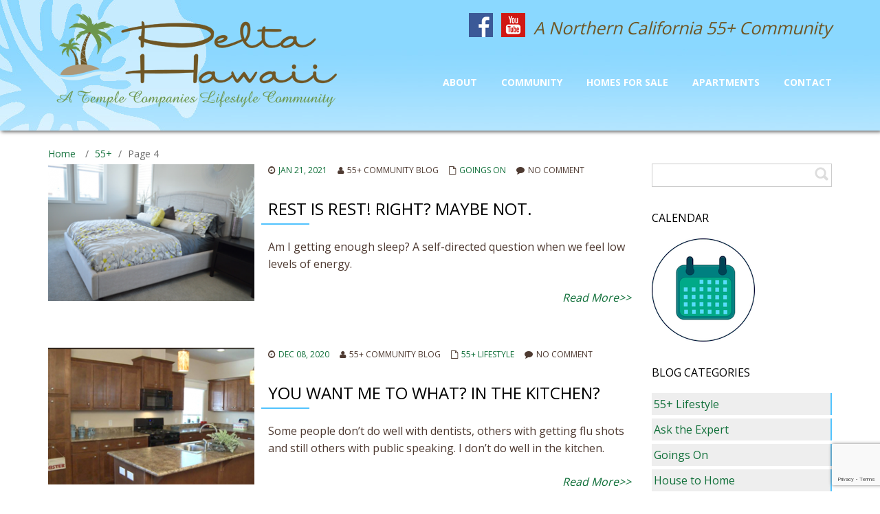

--- FILE ---
content_type: text/html; charset=UTF-8
request_url: https://deltahawaii.com/tag/55/page/4/
body_size: 16121
content:
<!DOCTYPE html>
<html lang="en-US" prefix="og: https://ogp.me/ns#">
<head>
<!-- Google Tag Manager -->
<script>(function(w,d,s,l,i){w[l]=w[l]||[];w[l].push({'gtm.start':
new Date().getTime(),event:'gtm.js'});var f=d.getElementsByTagName(s)[0],
j=d.createElement(s),dl=l!='dataLayer'?'&l='+l:'';j.async=true;j.src=
'https://www.googletagmanager.com/gtm.js?id='+i+dl;f.parentNode.insertBefore(j,f);
})(window,document,'script','dataLayer','GTM-W9KPJNLB');</script>
<!-- End Google Tag Manager -->
<meta name="viewport" content="width=device-width, initial-scale=1.0" />
<meta charset="UTF-8" />
    	<style>img:is([sizes="auto" i], [sizes^="auto," i]) { contain-intrinsic-size: 3000px 1500px }</style>
	
<!-- Google Tag Manager for WordPress by gtm4wp.com -->
<script data-cfasync="false" data-pagespeed-no-defer>
	var gtm4wp_datalayer_name = "dataLayer";
	var dataLayer = dataLayer || [];
</script>
<!-- End Google Tag Manager for WordPress by gtm4wp.com -->
	<!-- This site is optimized with the Yoast SEO plugin v26.8 - https://yoast.com/product/yoast-seo-wordpress/ -->
	<title>55+ Archives - Page 4 of 5 - Delta Hawaii</title>
	<link rel="canonical" href="https://deltahawaii.com/tag/55/page/4/" />
	<link rel="prev" href="https://deltahawaii.com/tag/55/page/3/" />
	<link rel="next" href="https://deltahawaii.com/tag/55/page/5/" />
	<meta property="og:locale" content="en_US" />
	<meta property="og:type" content="article" />
	<meta property="og:title" content="55+ Archives - Page 4 of 5 - Delta Hawaii" />
	<meta property="og:url" content="https://deltahawaii.com/tag/55/" />
	<meta property="og:site_name" content="Delta Hawaii" />
	<meta name="twitter:card" content="summary_large_image" />
	<script type="application/ld+json" class="yoast-schema-graph">{"@context":"https://schema.org","@graph":[{"@type":"CollectionPage","@id":"https://deltahawaii.com/tag/55/","url":"https://deltahawaii.com/tag/55/page/4/","name":"55+ Archives - Page 4 of 5 - Delta Hawaii","isPartOf":{"@id":"https://deltahawaii.com/#website"},"primaryImageOfPage":{"@id":"https://deltahawaii.com/tag/55/page/4/#primaryimage"},"image":{"@id":"https://deltahawaii.com/tag/55/page/4/#primaryimage"},"thumbnailUrl":"https://deltahawaii.com/wp-content/uploads/2021/01/dh-rest-1.png","breadcrumb":{"@id":"https://deltahawaii.com/tag/55/page/4/#breadcrumb"},"inLanguage":"en-US"},{"@type":"ImageObject","inLanguage":"en-US","@id":"https://deltahawaii.com/tag/55/page/4/#primaryimage","url":"https://deltahawaii.com/wp-content/uploads/2021/01/dh-rest-1.png","contentUrl":"https://deltahawaii.com/wp-content/uploads/2021/01/dh-rest-1.png","width":317,"height":212,"caption":"over 55 communities in northern california"},{"@type":"BreadcrumbList","@id":"https://deltahawaii.com/tag/55/page/4/#breadcrumb","itemListElement":[{"@type":"ListItem","position":1,"name":"Home","item":"https://deltahawaii.com/"},{"@type":"ListItem","position":2,"name":"55+"}]},{"@type":"WebSite","@id":"https://deltahawaii.com/#website","url":"https://deltahawaii.com/","name":"Delta Hawaii","description":"","potentialAction":[{"@type":"SearchAction","target":{"@type":"EntryPoint","urlTemplate":"https://deltahawaii.com/?s={search_term_string}"},"query-input":{"@type":"PropertyValueSpecification","valueRequired":true,"valueName":"search_term_string"}}],"inLanguage":"en-US"}]}</script>
	<!-- / Yoast SEO plugin. -->



<!-- Search Engine Optimization by Rank Math - https://rankmath.com/ -->
<title>55+ Archives - Page 4 of 5 - Delta Hawaii</title>
<meta name="robots" content="follow, noindex"/>
<meta property="og:locale" content="en_US" />
<meta property="og:type" content="article" />
<meta property="og:title" content="55+ &#045; Delta Hawaii" />
<meta property="og:url" content="https://deltahawaii.com/tag/55/page/4/" />
<meta property="og:site_name" content="Delta Hawaii" />
<meta name="twitter:card" content="summary_large_image" />
<meta name="twitter:title" content="55+ &#045; Delta Hawaii" />
<meta name="twitter:label1" content="Posts" />
<meta name="twitter:data1" content="49" />
<script type="application/ld+json" class="rank-math-schema">{"@context":"https://schema.org","@graph":[{"@type":"Organization","@id":"https://deltahawaii.com/#organization","name":"Delta Hawaii","url":"https://deltahawaii.com","logo":{"@type":"ImageObject","@id":"https://deltahawaii.com/#logo","url":"https://deltahawaii.com/wp-content/uploads/2017/06/logo.png","contentUrl":"https://deltahawaii.com/wp-content/uploads/2017/06/logo.png","caption":"Delta Hawaii","inLanguage":"en-US","width":"445","height":"140"}},{"@type":"WebSite","@id":"https://deltahawaii.com/#website","url":"https://deltahawaii.com","name":"Delta Hawaii","publisher":{"@id":"https://deltahawaii.com/#organization"},"inLanguage":"en-US"},{"@type":"BreadcrumbList","@id":"https://deltahawaii.com/tag/55/page/4/#breadcrumb","itemListElement":[{"@type":"ListItem","position":"1","item":{"@id":"https://deltahawaii.com","name":"Home"}},{"@type":"ListItem","position":"2","item":{"@id":"https://deltahawaii.com/tag/55/","name":"55+"}}]},{"@type":"CollectionPage","@id":"https://deltahawaii.com/tag/55/page/4/#webpage","url":"https://deltahawaii.com/tag/55/page/4/","name":"55+ &#045; Delta Hawaii","isPartOf":{"@id":"https://deltahawaii.com/#website"},"inLanguage":"en-US","breadcrumb":{"@id":"https://deltahawaii.com/tag/55/page/4/#breadcrumb"}}]}</script>
<!-- /Rank Math WordPress SEO plugin -->

<link rel='dns-prefetch' href='//www.googletagmanager.com' />
<link rel='dns-prefetch' href='//fonts.googleapis.com' />
<link rel="alternate" type="application/rss+xml" title="Delta Hawaii &raquo; Feed" href="https://deltahawaii.com/feed/" />
<link rel="alternate" type="application/rss+xml" title="Delta Hawaii &raquo; 55+ Tag Feed" href="https://deltahawaii.com/tag/55/feed/" />
		<!-- This site uses the Google Analytics by MonsterInsights plugin v9.11.1 - Using Analytics tracking - https://www.monsterinsights.com/ -->
							<script src="//www.googletagmanager.com/gtag/js?id=G-MME6YVDSWX"  data-cfasync="false" data-wpfc-render="false" type="text/javascript" async></script>
			<script data-cfasync="false" data-wpfc-render="false" type="text/javascript">
				var mi_version = '9.11.1';
				var mi_track_user = true;
				var mi_no_track_reason = '';
								var MonsterInsightsDefaultLocations = {"page_location":"https:\/\/deltahawaii.com\/tag\/55\/page\/4\/"};
								if ( typeof MonsterInsightsPrivacyGuardFilter === 'function' ) {
					var MonsterInsightsLocations = (typeof MonsterInsightsExcludeQuery === 'object') ? MonsterInsightsPrivacyGuardFilter( MonsterInsightsExcludeQuery ) : MonsterInsightsPrivacyGuardFilter( MonsterInsightsDefaultLocations );
				} else {
					var MonsterInsightsLocations = (typeof MonsterInsightsExcludeQuery === 'object') ? MonsterInsightsExcludeQuery : MonsterInsightsDefaultLocations;
				}

								var disableStrs = [
										'ga-disable-G-MME6YVDSWX',
									];

				/* Function to detect opted out users */
				function __gtagTrackerIsOptedOut() {
					for (var index = 0; index < disableStrs.length; index++) {
						if (document.cookie.indexOf(disableStrs[index] + '=true') > -1) {
							return true;
						}
					}

					return false;
				}

				/* Disable tracking if the opt-out cookie exists. */
				if (__gtagTrackerIsOptedOut()) {
					for (var index = 0; index < disableStrs.length; index++) {
						window[disableStrs[index]] = true;
					}
				}

				/* Opt-out function */
				function __gtagTrackerOptout() {
					for (var index = 0; index < disableStrs.length; index++) {
						document.cookie = disableStrs[index] + '=true; expires=Thu, 31 Dec 2099 23:59:59 UTC; path=/';
						window[disableStrs[index]] = true;
					}
				}

				if ('undefined' === typeof gaOptout) {
					function gaOptout() {
						__gtagTrackerOptout();
					}
				}
								window.dataLayer = window.dataLayer || [];

				window.MonsterInsightsDualTracker = {
					helpers: {},
					trackers: {},
				};
				if (mi_track_user) {
					function __gtagDataLayer() {
						dataLayer.push(arguments);
					}

					function __gtagTracker(type, name, parameters) {
						if (!parameters) {
							parameters = {};
						}

						if (parameters.send_to) {
							__gtagDataLayer.apply(null, arguments);
							return;
						}

						if (type === 'event') {
														parameters.send_to = monsterinsights_frontend.v4_id;
							var hookName = name;
							if (typeof parameters['event_category'] !== 'undefined') {
								hookName = parameters['event_category'] + ':' + name;
							}

							if (typeof MonsterInsightsDualTracker.trackers[hookName] !== 'undefined') {
								MonsterInsightsDualTracker.trackers[hookName](parameters);
							} else {
								__gtagDataLayer('event', name, parameters);
							}
							
						} else {
							__gtagDataLayer.apply(null, arguments);
						}
					}

					__gtagTracker('js', new Date());
					__gtagTracker('set', {
						'developer_id.dZGIzZG': true,
											});
					if ( MonsterInsightsLocations.page_location ) {
						__gtagTracker('set', MonsterInsightsLocations);
					}
										__gtagTracker('config', 'G-MME6YVDSWX', {"forceSSL":"true"} );
										window.gtag = __gtagTracker;										(function () {
						/* https://developers.google.com/analytics/devguides/collection/analyticsjs/ */
						/* ga and __gaTracker compatibility shim. */
						var noopfn = function () {
							return null;
						};
						var newtracker = function () {
							return new Tracker();
						};
						var Tracker = function () {
							return null;
						};
						var p = Tracker.prototype;
						p.get = noopfn;
						p.set = noopfn;
						p.send = function () {
							var args = Array.prototype.slice.call(arguments);
							args.unshift('send');
							__gaTracker.apply(null, args);
						};
						var __gaTracker = function () {
							var len = arguments.length;
							if (len === 0) {
								return;
							}
							var f = arguments[len - 1];
							if (typeof f !== 'object' || f === null || typeof f.hitCallback !== 'function') {
								if ('send' === arguments[0]) {
									var hitConverted, hitObject = false, action;
									if ('event' === arguments[1]) {
										if ('undefined' !== typeof arguments[3]) {
											hitObject = {
												'eventAction': arguments[3],
												'eventCategory': arguments[2],
												'eventLabel': arguments[4],
												'value': arguments[5] ? arguments[5] : 1,
											}
										}
									}
									if ('pageview' === arguments[1]) {
										if ('undefined' !== typeof arguments[2]) {
											hitObject = {
												'eventAction': 'page_view',
												'page_path': arguments[2],
											}
										}
									}
									if (typeof arguments[2] === 'object') {
										hitObject = arguments[2];
									}
									if (typeof arguments[5] === 'object') {
										Object.assign(hitObject, arguments[5]);
									}
									if ('undefined' !== typeof arguments[1].hitType) {
										hitObject = arguments[1];
										if ('pageview' === hitObject.hitType) {
											hitObject.eventAction = 'page_view';
										}
									}
									if (hitObject) {
										action = 'timing' === arguments[1].hitType ? 'timing_complete' : hitObject.eventAction;
										hitConverted = mapArgs(hitObject);
										__gtagTracker('event', action, hitConverted);
									}
								}
								return;
							}

							function mapArgs(args) {
								var arg, hit = {};
								var gaMap = {
									'eventCategory': 'event_category',
									'eventAction': 'event_action',
									'eventLabel': 'event_label',
									'eventValue': 'event_value',
									'nonInteraction': 'non_interaction',
									'timingCategory': 'event_category',
									'timingVar': 'name',
									'timingValue': 'value',
									'timingLabel': 'event_label',
									'page': 'page_path',
									'location': 'page_location',
									'title': 'page_title',
									'referrer' : 'page_referrer',
								};
								for (arg in args) {
																		if (!(!args.hasOwnProperty(arg) || !gaMap.hasOwnProperty(arg))) {
										hit[gaMap[arg]] = args[arg];
									} else {
										hit[arg] = args[arg];
									}
								}
								return hit;
							}

							try {
								f.hitCallback();
							} catch (ex) {
							}
						};
						__gaTracker.create = newtracker;
						__gaTracker.getByName = newtracker;
						__gaTracker.getAll = function () {
							return [];
						};
						__gaTracker.remove = noopfn;
						__gaTracker.loaded = true;
						window['__gaTracker'] = __gaTracker;
					})();
									} else {
										console.log("");
					(function () {
						function __gtagTracker() {
							return null;
						}

						window['__gtagTracker'] = __gtagTracker;
						window['gtag'] = __gtagTracker;
					})();
									}
			</script>
							<!-- / Google Analytics by MonsterInsights -->
		<script type="text/javascript">
/* <![CDATA[ */
window._wpemojiSettings = {"baseUrl":"https:\/\/s.w.org\/images\/core\/emoji\/16.0.1\/72x72\/","ext":".png","svgUrl":"https:\/\/s.w.org\/images\/core\/emoji\/16.0.1\/svg\/","svgExt":".svg","source":{"concatemoji":"https:\/\/deltahawaii.com\/wp-includes\/js\/wp-emoji-release.min.js?ver=6.8.3"}};
/*! This file is auto-generated */
!function(s,n){var o,i,e;function c(e){try{var t={supportTests:e,timestamp:(new Date).valueOf()};sessionStorage.setItem(o,JSON.stringify(t))}catch(e){}}function p(e,t,n){e.clearRect(0,0,e.canvas.width,e.canvas.height),e.fillText(t,0,0);var t=new Uint32Array(e.getImageData(0,0,e.canvas.width,e.canvas.height).data),a=(e.clearRect(0,0,e.canvas.width,e.canvas.height),e.fillText(n,0,0),new Uint32Array(e.getImageData(0,0,e.canvas.width,e.canvas.height).data));return t.every(function(e,t){return e===a[t]})}function u(e,t){e.clearRect(0,0,e.canvas.width,e.canvas.height),e.fillText(t,0,0);for(var n=e.getImageData(16,16,1,1),a=0;a<n.data.length;a++)if(0!==n.data[a])return!1;return!0}function f(e,t,n,a){switch(t){case"flag":return n(e,"\ud83c\udff3\ufe0f\u200d\u26a7\ufe0f","\ud83c\udff3\ufe0f\u200b\u26a7\ufe0f")?!1:!n(e,"\ud83c\udde8\ud83c\uddf6","\ud83c\udde8\u200b\ud83c\uddf6")&&!n(e,"\ud83c\udff4\udb40\udc67\udb40\udc62\udb40\udc65\udb40\udc6e\udb40\udc67\udb40\udc7f","\ud83c\udff4\u200b\udb40\udc67\u200b\udb40\udc62\u200b\udb40\udc65\u200b\udb40\udc6e\u200b\udb40\udc67\u200b\udb40\udc7f");case"emoji":return!a(e,"\ud83e\udedf")}return!1}function g(e,t,n,a){var r="undefined"!=typeof WorkerGlobalScope&&self instanceof WorkerGlobalScope?new OffscreenCanvas(300,150):s.createElement("canvas"),o=r.getContext("2d",{willReadFrequently:!0}),i=(o.textBaseline="top",o.font="600 32px Arial",{});return e.forEach(function(e){i[e]=t(o,e,n,a)}),i}function t(e){var t=s.createElement("script");t.src=e,t.defer=!0,s.head.appendChild(t)}"undefined"!=typeof Promise&&(o="wpEmojiSettingsSupports",i=["flag","emoji"],n.supports={everything:!0,everythingExceptFlag:!0},e=new Promise(function(e){s.addEventListener("DOMContentLoaded",e,{once:!0})}),new Promise(function(t){var n=function(){try{var e=JSON.parse(sessionStorage.getItem(o));if("object"==typeof e&&"number"==typeof e.timestamp&&(new Date).valueOf()<e.timestamp+604800&&"object"==typeof e.supportTests)return e.supportTests}catch(e){}return null}();if(!n){if("undefined"!=typeof Worker&&"undefined"!=typeof OffscreenCanvas&&"undefined"!=typeof URL&&URL.createObjectURL&&"undefined"!=typeof Blob)try{var e="postMessage("+g.toString()+"("+[JSON.stringify(i),f.toString(),p.toString(),u.toString()].join(",")+"));",a=new Blob([e],{type:"text/javascript"}),r=new Worker(URL.createObjectURL(a),{name:"wpTestEmojiSupports"});return void(r.onmessage=function(e){c(n=e.data),r.terminate(),t(n)})}catch(e){}c(n=g(i,f,p,u))}t(n)}).then(function(e){for(var t in e)n.supports[t]=e[t],n.supports.everything=n.supports.everything&&n.supports[t],"flag"!==t&&(n.supports.everythingExceptFlag=n.supports.everythingExceptFlag&&n.supports[t]);n.supports.everythingExceptFlag=n.supports.everythingExceptFlag&&!n.supports.flag,n.DOMReady=!1,n.readyCallback=function(){n.DOMReady=!0}}).then(function(){return e}).then(function(){var e;n.supports.everything||(n.readyCallback(),(e=n.source||{}).concatemoji?t(e.concatemoji):e.wpemoji&&e.twemoji&&(t(e.twemoji),t(e.wpemoji)))}))}((window,document),window._wpemojiSettings);
/* ]]> */
</script>
<link rel='stylesheet' id='jquery.prettyphoto-css' href='https://deltahawaii.com/wp-content/plugins/wp-video-lightbox/css/prettyPhoto.css?ver=6.8.3' type='text/css' media='all' />
<link rel='stylesheet' id='video-lightbox-css' href='https://deltahawaii.com/wp-content/plugins/wp-video-lightbox/wp-video-lightbox.css?ver=6.8.3' type='text/css' media='all' />
<style id='wp-emoji-styles-inline-css' type='text/css'>

	img.wp-smiley, img.emoji {
		display: inline !important;
		border: none !important;
		box-shadow: none !important;
		height: 1em !important;
		width: 1em !important;
		margin: 0 0.07em !important;
		vertical-align: -0.1em !important;
		background: none !important;
		padding: 0 !important;
	}
</style>
<link rel='stylesheet' id='wp-block-library-css' href='https://deltahawaii.com/wp-includes/css/dist/block-library/style.min.css?ver=6.8.3' type='text/css' media='all' />
<style id='classic-theme-styles-inline-css' type='text/css'>
/*! This file is auto-generated */
.wp-block-button__link{color:#fff;background-color:#32373c;border-radius:9999px;box-shadow:none;text-decoration:none;padding:calc(.667em + 2px) calc(1.333em + 2px);font-size:1.125em}.wp-block-file__button{background:#32373c;color:#fff;text-decoration:none}
</style>
<style id='global-styles-inline-css' type='text/css'>
:root{--wp--preset--aspect-ratio--square: 1;--wp--preset--aspect-ratio--4-3: 4/3;--wp--preset--aspect-ratio--3-4: 3/4;--wp--preset--aspect-ratio--3-2: 3/2;--wp--preset--aspect-ratio--2-3: 2/3;--wp--preset--aspect-ratio--16-9: 16/9;--wp--preset--aspect-ratio--9-16: 9/16;--wp--preset--color--black: #000000;--wp--preset--color--cyan-bluish-gray: #abb8c3;--wp--preset--color--white: #ffffff;--wp--preset--color--pale-pink: #f78da7;--wp--preset--color--vivid-red: #cf2e2e;--wp--preset--color--luminous-vivid-orange: #ff6900;--wp--preset--color--luminous-vivid-amber: #fcb900;--wp--preset--color--light-green-cyan: #7bdcb5;--wp--preset--color--vivid-green-cyan: #00d084;--wp--preset--color--pale-cyan-blue: #8ed1fc;--wp--preset--color--vivid-cyan-blue: #0693e3;--wp--preset--color--vivid-purple: #9b51e0;--wp--preset--gradient--vivid-cyan-blue-to-vivid-purple: linear-gradient(135deg,rgba(6,147,227,1) 0%,rgb(155,81,224) 100%);--wp--preset--gradient--light-green-cyan-to-vivid-green-cyan: linear-gradient(135deg,rgb(122,220,180) 0%,rgb(0,208,130) 100%);--wp--preset--gradient--luminous-vivid-amber-to-luminous-vivid-orange: linear-gradient(135deg,rgba(252,185,0,1) 0%,rgba(255,105,0,1) 100%);--wp--preset--gradient--luminous-vivid-orange-to-vivid-red: linear-gradient(135deg,rgba(255,105,0,1) 0%,rgb(207,46,46) 100%);--wp--preset--gradient--very-light-gray-to-cyan-bluish-gray: linear-gradient(135deg,rgb(238,238,238) 0%,rgb(169,184,195) 100%);--wp--preset--gradient--cool-to-warm-spectrum: linear-gradient(135deg,rgb(74,234,220) 0%,rgb(151,120,209) 20%,rgb(207,42,186) 40%,rgb(238,44,130) 60%,rgb(251,105,98) 80%,rgb(254,248,76) 100%);--wp--preset--gradient--blush-light-purple: linear-gradient(135deg,rgb(255,206,236) 0%,rgb(152,150,240) 100%);--wp--preset--gradient--blush-bordeaux: linear-gradient(135deg,rgb(254,205,165) 0%,rgb(254,45,45) 50%,rgb(107,0,62) 100%);--wp--preset--gradient--luminous-dusk: linear-gradient(135deg,rgb(255,203,112) 0%,rgb(199,81,192) 50%,rgb(65,88,208) 100%);--wp--preset--gradient--pale-ocean: linear-gradient(135deg,rgb(255,245,203) 0%,rgb(182,227,212) 50%,rgb(51,167,181) 100%);--wp--preset--gradient--electric-grass: linear-gradient(135deg,rgb(202,248,128) 0%,rgb(113,206,126) 100%);--wp--preset--gradient--midnight: linear-gradient(135deg,rgb(2,3,129) 0%,rgb(40,116,252) 100%);--wp--preset--font-size--small: 13px;--wp--preset--font-size--medium: 20px;--wp--preset--font-size--large: 36px;--wp--preset--font-size--x-large: 42px;--wp--preset--spacing--20: 0.44rem;--wp--preset--spacing--30: 0.67rem;--wp--preset--spacing--40: 1rem;--wp--preset--spacing--50: 1.5rem;--wp--preset--spacing--60: 2.25rem;--wp--preset--spacing--70: 3.38rem;--wp--preset--spacing--80: 5.06rem;--wp--preset--shadow--natural: 6px 6px 9px rgba(0, 0, 0, 0.2);--wp--preset--shadow--deep: 12px 12px 50px rgba(0, 0, 0, 0.4);--wp--preset--shadow--sharp: 6px 6px 0px rgba(0, 0, 0, 0.2);--wp--preset--shadow--outlined: 6px 6px 0px -3px rgba(255, 255, 255, 1), 6px 6px rgba(0, 0, 0, 1);--wp--preset--shadow--crisp: 6px 6px 0px rgba(0, 0, 0, 1);}:where(.is-layout-flex){gap: 0.5em;}:where(.is-layout-grid){gap: 0.5em;}body .is-layout-flex{display: flex;}.is-layout-flex{flex-wrap: wrap;align-items: center;}.is-layout-flex > :is(*, div){margin: 0;}body .is-layout-grid{display: grid;}.is-layout-grid > :is(*, div){margin: 0;}:where(.wp-block-columns.is-layout-flex){gap: 2em;}:where(.wp-block-columns.is-layout-grid){gap: 2em;}:where(.wp-block-post-template.is-layout-flex){gap: 1.25em;}:where(.wp-block-post-template.is-layout-grid){gap: 1.25em;}.has-black-color{color: var(--wp--preset--color--black) !important;}.has-cyan-bluish-gray-color{color: var(--wp--preset--color--cyan-bluish-gray) !important;}.has-white-color{color: var(--wp--preset--color--white) !important;}.has-pale-pink-color{color: var(--wp--preset--color--pale-pink) !important;}.has-vivid-red-color{color: var(--wp--preset--color--vivid-red) !important;}.has-luminous-vivid-orange-color{color: var(--wp--preset--color--luminous-vivid-orange) !important;}.has-luminous-vivid-amber-color{color: var(--wp--preset--color--luminous-vivid-amber) !important;}.has-light-green-cyan-color{color: var(--wp--preset--color--light-green-cyan) !important;}.has-vivid-green-cyan-color{color: var(--wp--preset--color--vivid-green-cyan) !important;}.has-pale-cyan-blue-color{color: var(--wp--preset--color--pale-cyan-blue) !important;}.has-vivid-cyan-blue-color{color: var(--wp--preset--color--vivid-cyan-blue) !important;}.has-vivid-purple-color{color: var(--wp--preset--color--vivid-purple) !important;}.has-black-background-color{background-color: var(--wp--preset--color--black) !important;}.has-cyan-bluish-gray-background-color{background-color: var(--wp--preset--color--cyan-bluish-gray) !important;}.has-white-background-color{background-color: var(--wp--preset--color--white) !important;}.has-pale-pink-background-color{background-color: var(--wp--preset--color--pale-pink) !important;}.has-vivid-red-background-color{background-color: var(--wp--preset--color--vivid-red) !important;}.has-luminous-vivid-orange-background-color{background-color: var(--wp--preset--color--luminous-vivid-orange) !important;}.has-luminous-vivid-amber-background-color{background-color: var(--wp--preset--color--luminous-vivid-amber) !important;}.has-light-green-cyan-background-color{background-color: var(--wp--preset--color--light-green-cyan) !important;}.has-vivid-green-cyan-background-color{background-color: var(--wp--preset--color--vivid-green-cyan) !important;}.has-pale-cyan-blue-background-color{background-color: var(--wp--preset--color--pale-cyan-blue) !important;}.has-vivid-cyan-blue-background-color{background-color: var(--wp--preset--color--vivid-cyan-blue) !important;}.has-vivid-purple-background-color{background-color: var(--wp--preset--color--vivid-purple) !important;}.has-black-border-color{border-color: var(--wp--preset--color--black) !important;}.has-cyan-bluish-gray-border-color{border-color: var(--wp--preset--color--cyan-bluish-gray) !important;}.has-white-border-color{border-color: var(--wp--preset--color--white) !important;}.has-pale-pink-border-color{border-color: var(--wp--preset--color--pale-pink) !important;}.has-vivid-red-border-color{border-color: var(--wp--preset--color--vivid-red) !important;}.has-luminous-vivid-orange-border-color{border-color: var(--wp--preset--color--luminous-vivid-orange) !important;}.has-luminous-vivid-amber-border-color{border-color: var(--wp--preset--color--luminous-vivid-amber) !important;}.has-light-green-cyan-border-color{border-color: var(--wp--preset--color--light-green-cyan) !important;}.has-vivid-green-cyan-border-color{border-color: var(--wp--preset--color--vivid-green-cyan) !important;}.has-pale-cyan-blue-border-color{border-color: var(--wp--preset--color--pale-cyan-blue) !important;}.has-vivid-cyan-blue-border-color{border-color: var(--wp--preset--color--vivid-cyan-blue) !important;}.has-vivid-purple-border-color{border-color: var(--wp--preset--color--vivid-purple) !important;}.has-vivid-cyan-blue-to-vivid-purple-gradient-background{background: var(--wp--preset--gradient--vivid-cyan-blue-to-vivid-purple) !important;}.has-light-green-cyan-to-vivid-green-cyan-gradient-background{background: var(--wp--preset--gradient--light-green-cyan-to-vivid-green-cyan) !important;}.has-luminous-vivid-amber-to-luminous-vivid-orange-gradient-background{background: var(--wp--preset--gradient--luminous-vivid-amber-to-luminous-vivid-orange) !important;}.has-luminous-vivid-orange-to-vivid-red-gradient-background{background: var(--wp--preset--gradient--luminous-vivid-orange-to-vivid-red) !important;}.has-very-light-gray-to-cyan-bluish-gray-gradient-background{background: var(--wp--preset--gradient--very-light-gray-to-cyan-bluish-gray) !important;}.has-cool-to-warm-spectrum-gradient-background{background: var(--wp--preset--gradient--cool-to-warm-spectrum) !important;}.has-blush-light-purple-gradient-background{background: var(--wp--preset--gradient--blush-light-purple) !important;}.has-blush-bordeaux-gradient-background{background: var(--wp--preset--gradient--blush-bordeaux) !important;}.has-luminous-dusk-gradient-background{background: var(--wp--preset--gradient--luminous-dusk) !important;}.has-pale-ocean-gradient-background{background: var(--wp--preset--gradient--pale-ocean) !important;}.has-electric-grass-gradient-background{background: var(--wp--preset--gradient--electric-grass) !important;}.has-midnight-gradient-background{background: var(--wp--preset--gradient--midnight) !important;}.has-small-font-size{font-size: var(--wp--preset--font-size--small) !important;}.has-medium-font-size{font-size: var(--wp--preset--font-size--medium) !important;}.has-large-font-size{font-size: var(--wp--preset--font-size--large) !important;}.has-x-large-font-size{font-size: var(--wp--preset--font-size--x-large) !important;}
:where(.wp-block-post-template.is-layout-flex){gap: 1.25em;}:where(.wp-block-post-template.is-layout-grid){gap: 1.25em;}
:where(.wp-block-columns.is-layout-flex){gap: 2em;}:where(.wp-block-columns.is-layout-grid){gap: 2em;}
:root :where(.wp-block-pullquote){font-size: 1.5em;line-height: 1.6;}
</style>
<link rel='stylesheet' id='contact-form-7-css' href='https://deltahawaii.com/wp-content/plugins/contact-form-7/includes/css/styles.css?ver=6.1.4' type='text/css' media='all' />
<link rel='stylesheet' id='torch-bootstrap-css' href='https://deltahawaii.com/wp-content/themes/torch/css/bootstrap.css?ver=4.0.3' type='text/css' media='' />
<link rel='stylesheet' id='torch-font-awesome-css' href='https://deltahawaii.com/wp-content/themes/torch/css/font-awesome.min.css?ver=4.0.3' type='text/css' media='' />
<link rel='stylesheet' id='torch-carousel-css' href='https://deltahawaii.com/wp-content/themes/torch/css/owl.carousel.css?ver=1.3.2' type='text/css' media='' />
<link rel='stylesheet' id='torch-main-css' href='https://deltahawaii.com/wp-content/themes/delta-hawaii/style.css?ver=1.1.8' type='text/css' media='all' />
<style id='torch-main-inline-css' type='text/css'>
.blog-list-page header{background:url(https://deltahawaii.com/wp-content/uploads/2017/06/delta-hawaii-header.jpg) no-repeat;}
.header-wrapper header .name-box .site-name,.header-wrapper header .name-box .site-tagline { color:#fff;}
a:active,
a:hover {
	color:#51c3fe;
}

mark,
ins {
	background: #51c3fe;
}

::selection {
	background:#51c3fe;
}

::-moz-selection {
	background: #51c3fe;
}

.search-form input[type="submit"] {
	background-color:#51c3fe;
}

.site-nav > ul > li:hover > a {
	color:#51c3fe;
	border-bottom-color:#51c3fe;
}

.site-nav li > ul > li:hover > a {
	color:#51c3fe;
}

.homepage-slider .carousel-caption button {
	background-color:#51c3fe;
}

.homepage-slider .carousel-caption button:hover {
	background-color: darken(@color-main, 5%);
}

.homepage-slider .carousel-indicators li.active {
	border-color:#51c3fe;
	color:#51c3fe;
}

.service-box:hover i {
	color:#51c3fe;
}

.service-box:hover a {
	color:#51c3fe;
}

.slogan-box {
	border-top-color:#51c3fe;
}

.slogan-box .btn-normal {
	background-color:#51c3fe;
}

.slogan-box .btn-normal:hover {
	background-color: darken(@color-main, 5%);
}

.portfolio-box:hover .portfolio-box-title {
	background-color:#51c3fe;
}

.testimonial-content {
	border-top-color:#51c3fe;
}

.testimonial-content i {
	color:#51c3fe;
}

.contact-form input[type="submit"] {
	background-color:#51c3fe;
}

.contact-form input[type="submit"]:hover {
	background-color: darken(@color-main, 5%);
}

.contact-form input:focus,
.contact-form textarea:focus {
	border-color:#51c3fe;
	color:#51c3fe;
}

footer {
	background-color:#51c3fe;
}

.entry-meta a:hover {
	color:#51c3fe;
}

.entry-title-dec {
	border-bottom-color:#51c3fe;
}

a .entry-title:hover {
	color:#51c3fe;
}

.entry-more:hover {
	color:#51c3fe;
}

.list-pagition a:hover {
	background-color:#51c3fe;
}

.entry-summary a,
.entry-content a {
	color:#51c3fe;
}

.comment-form input:focus,
.comment-form textarea:focus {
	border-color:#51c3fe;
	color:#51c3fe;
}

.form-submit input {
	background-color:#51c3fe;
}

.form-submit input:hover {
	background-color: darken(@color-main, 5%);
}

.widget-box a:hover {
	color:#51c3fe;
}

.widget-slider .carousel-indicators li {
	border-color:#51c3fe;
}

.widget-slider .carousel-indicators li.active {
	background-color:#51c3fe;
}

.widget-post .widget-post-box a:hover {
	color:#51c3fe;
}

.widget-box > ul > li,
.widget-post > ul > li {
	border-right-color:#51c3fe;
}body{margin:0px;}
</style>
<link rel='stylesheet' id='torch-scheme'  href='https://deltahawaii.com/wp-content/themes/torch/css/scheme.less?ver=1.1.8' type='text/less' media='' /><link rel='stylesheet' id='montserrat-css' href='//fonts.googleapis.com/css?family=Montserrat%3A400%2C700%7COpen+Sans%3A300%2C400%2C700&#038;ver=6.8.3' type='text/css' media='' />
<script type="text/javascript" src="https://deltahawaii.com/wp-includes/js/jquery/jquery.min.js?ver=3.7.1" id="jquery-core-js"></script>
<script type="text/javascript" src="https://deltahawaii.com/wp-includes/js/jquery/jquery-migrate.min.js?ver=3.4.1" id="jquery-migrate-js"></script>
<script type="text/javascript" src="https://deltahawaii.com/wp-content/plugins/wp-video-lightbox/js/jquery.prettyPhoto.js?ver=3.1.6" id="jquery.prettyphoto-js"></script>
<script type="text/javascript" id="video-lightbox-js-extra">
/* <![CDATA[ */
var vlpp_vars = {"prettyPhoto_rel":"wp-video-lightbox","animation_speed":"fast","slideshow":"5000","autoplay_slideshow":"false","opacity":"0.80","show_title":"true","allow_resize":"true","allow_expand":"true","default_width":"640","default_height":"480","counter_separator_label":"\/","theme":"pp_default","horizontal_padding":"20","hideflash":"false","wmode":"opaque","autoplay":"false","modal":"false","deeplinking":"false","overlay_gallery":"true","overlay_gallery_max":"30","keyboard_shortcuts":"true","ie6_fallback":"true"};
/* ]]> */
</script>
<script type="text/javascript" src="https://deltahawaii.com/wp-content/plugins/wp-video-lightbox/js/video-lightbox.js?ver=3.1.6" id="video-lightbox-js"></script>
<script type="text/javascript" src="https://deltahawaii.com/wp-content/plugins/google-analytics-for-wordpress/assets/js/frontend-gtag.min.js?ver=9.11.1" id="monsterinsights-frontend-script-js" async="async" data-wp-strategy="async"></script>
<script data-cfasync="false" data-wpfc-render="false" type="text/javascript" id='monsterinsights-frontend-script-js-extra'>/* <![CDATA[ */
var monsterinsights_frontend = {"js_events_tracking":"true","download_extensions":"doc,pdf,ppt,zip,xls,docx,pptx,xlsx","inbound_paths":"[]","home_url":"https:\/\/deltahawaii.com","hash_tracking":"false","v4_id":"G-MME6YVDSWX"};/* ]]> */
</script>
<script type="text/javascript" src="https://deltahawaii.com/wp-includes/js/tinymce/tinymce.min.js?ver=49110-20250317" id="wp-tinymce-root-js"></script>
<script type="text/javascript" src="https://deltahawaii.com/wp-includes/js/tinymce/plugins/compat3x/plugin.min.js?ver=49110-20250317" id="wp-tinymce-js"></script>
<script type="text/javascript" src="https://deltahawaii.com/wp-content/themes/torch/js/bootstrap.min.js?ver=3.0.3" id="torch-bootstrap-js"></script>
<script type="text/javascript" src="https://deltahawaii.com/wp-content/themes/torch/js/respond.min.js?ver=1.4.2" id="torch-respond-js"></script>
<script type="text/javascript" src="https://deltahawaii.com/wp-content/themes/torch/js/owl.carousel.min.js?ver=1.3.2" id="torch-carousel-js"></script>
<script type="text/javascript" src="https://deltahawaii.com/wp-content/themes/torch/js/modernizr.custom.js?ver=2.8.2" id="torch-modernizr-js"></script>

<!-- Google tag (gtag.js) snippet added by Site Kit -->
<!-- Google Analytics snippet added by Site Kit -->
<script type="text/javascript" src="https://www.googletagmanager.com/gtag/js?id=G-M2DE7MY0E9" id="google_gtagjs-js" async></script>
<script type="text/javascript" id="google_gtagjs-js-after">
/* <![CDATA[ */
window.dataLayer = window.dataLayer || [];function gtag(){dataLayer.push(arguments);}
gtag("set","linker",{"domains":["deltahawaii.com"]});
gtag("js", new Date());
gtag("set", "developer_id.dZTNiMT", true);
gtag("config", "G-M2DE7MY0E9");
/* ]]> */
</script>
<link rel="https://api.w.org/" href="https://deltahawaii.com/wp-json/" /><link rel="alternate" title="JSON" type="application/json" href="https://deltahawaii.com/wp-json/wp/v2/tags/34" /><link rel="EditURI" type="application/rsd+xml" title="RSD" href="https://deltahawaii.com/xmlrpc.php?rsd" />
<meta name="generator" content="WordPress 6.8.3" />
<!-- Start Fluid Video Embeds Style Tag -->
<style type="text/css">
/* Fluid Video Embeds */
.fve-video-wrapper {
    position: relative;
    overflow: hidden;
    height: 0;
    background-color: transparent;
    padding-bottom: 56.25%;
    margin: 0.5em 0;
}
.fve-video-wrapper iframe,
.fve-video-wrapper object,
.fve-video-wrapper embed {
    position: absolute;
    display: block;
    top: 0;
    left: 0;
    width: 100%;
    height: 100%;
}
.fve-video-wrapper a.hyperlink-image {
    position: relative;
    display: none;
}
.fve-video-wrapper a.hyperlink-image img {
    position: relative;
    z-index: 2;
    width: 100%;
}
.fve-video-wrapper a.hyperlink-image .fve-play-button {
    position: absolute;
    left: 35%;
    top: 35%;
    right: 35%;
    bottom: 35%;
    z-index: 3;
    background-color: rgba(40, 40, 40, 0.75);
    background-size: 100% 100%;
    border-radius: 10px;
}
.fve-video-wrapper a.hyperlink-image:hover .fve-play-button {
    background-color: rgba(0, 0, 0, 0.85);
}
</style>
<!-- End Fluid Video Embeds Style Tag -->
<meta name="generator" content="Site Kit by Google 1.170.0" /><!-- Google tag (gtag.js) -->
<script async src="https://www.googletagmanager.com/gtag/js?id=G-MME6YVDSWX"></script>
<script>
  window.dataLayer = window.dataLayer || [];
  function gtag(){dataLayer.push(arguments);}
  gtag('js', new Date());

  gtag('config', 'G-MME6YVDSWX');
</script><script>
            WP_VIDEO_LIGHTBOX_VERSION="1.9.12";
            WP_VID_LIGHTBOX_URL="https://deltahawaii.com/wp-content/plugins/wp-video-lightbox";
                        function wpvl_paramReplace(name, string, value) {
                // Find the param with regex
                // Grab the first character in the returned string (should be ? or &)
                // Replace our href string with our new value, passing on the name and delimeter

                var re = new RegExp("[\?&]" + name + "=([^&#]*)");
                var matches = re.exec(string);
                var newString;

                if (matches === null) {
                    // if there are no params, append the parameter
                    newString = string + '?' + name + '=' + value;
                } else {
                    var delimeter = matches[0].charAt(0);
                    newString = string.replace(re, delimeter + name + "=" + value);
                }
                return newString;
            }
            </script>
<!-- Google Tag Manager for WordPress by gtm4wp.com -->
<!-- GTM Container placement set to footer -->
<script data-cfasync="false" data-pagespeed-no-defer type="text/javascript">
	var dataLayer_content = {"pagePostType":"post","pagePostType2":"tag-post"};
	dataLayer.push( dataLayer_content );
</script>
<script data-cfasync="false" data-pagespeed-no-defer type="text/javascript">
(function(w,d,s,l,i){w[l]=w[l]||[];w[l].push({'gtm.start':
new Date().getTime(),event:'gtm.js'});var f=d.getElementsByTagName(s)[0],
j=d.createElement(s),dl=l!='dataLayer'?'&l='+l:'';j.async=true;j.src=
'//www.googletagmanager.com/gtm.js?id='+i+dl;f.parentNode.insertBefore(j,f);
})(window,document,'script','dataLayer','GTM-58B92BLP');
</script>
<!-- End Google Tag Manager for WordPress by gtm4wp.com --><link rel="icon" href="https://deltahawaii.com/wp-content/uploads/2017/06/DeltaHawaii-icon-128x128.jpg" sizes="32x32" />
<link rel="icon" href="https://deltahawaii.com/wp-content/uploads/2017/06/DeltaHawaii-icon-300x300.jpg" sizes="192x192" />
<link rel="apple-touch-icon" href="https://deltahawaii.com/wp-content/uploads/2017/06/DeltaHawaii-icon-300x300.jpg" />
<meta name="msapplication-TileImage" content="https://deltahawaii.com/wp-content/uploads/2017/06/DeltaHawaii-icon-300x300.jpg" />
		<style type="text/css" id="wp-custom-css">
			/*ANNOUNCEMENT*/
.announcement {
    text-align: center;
    font-size: 24px;
    padding: 40px 20px 30px 20px;
    background-color: #c7ecff;
}

.announcement h3 {margin-top:0; font-size:30px; color:#115475; font-weight:bold; line-height:normal;}
/*END ANNOUNCEMENT*/

@media screen and (max-width: 919px){
   .logo-box {display:block; width:100%; margin-bottom:0; text-align:center;}
   .site-logo {float:none;}
   .site-tagline {margin-top:20px;}
}		</style>
		</head>
    <!-- Google Tag Manager (noscript) -->
<noscript><iframe src="https://www.googletagmanager.com/ns.html?id=GTM-TD9VF5J"
height="0" width="0" style="display:none;visibility:hidden"></iframe></noscript>
<!-- End Google Tag Manager (noscript) -->
<body class="archive paged tag tag-34 paged-4 tag-paged-4 wp-theme-torch wp-child-theme-delta-hawaii">
	<div class="blog-list-page">
		<!--Header-->
		<header>
			<div class="container">
				<div class="logo-box text-left">
					         <a href="https://deltahawaii.com/">
        <img src="https://deltahawaii.com/wp-content/uploads/2017/06/logo.png" class="site-logo" alt="Delta Hawaii" />
        </a>
        					<div class="name-box">
						<a href="https://deltahawaii.com/"><h1 class="site-name">Delta Hawaii</h1></a>
						<span class="site-tagline"></span>
					</div>
				</div>
                
                <div id="headerTag">A Northern California 55+ Community</div>
                
                 <button class="site-search-toggle">
					<span class="sr-only">Toggle navigation</span>
					<i class="fa fa-search fa-2x"></i>
				</button>
				<button class="site-nav-toggle">
					<span class="sr-only">Toggle navigation</span>
					<i class="fa fa-bars fa-2x"></i>
				</button>
                
				<form role="search" action="https://deltahawaii.com/" method="get" class="search-form">
					<div>
						<label class="sr-only">Search for:</label>
						<input type="text" name="s" id="s" value="" placeholder="Search...">
						<input type="submit" value="">
					</div>
				</form>
                
                <a href="https://www.youtube.com/channel/UCh59zaKhtMraBGIA6NeFNOw" target="_blank"><img src="/wp-content/uploads/2017/07/yt.jpg" id="headerSM" /></a>
                <a href="https://www.facebook.com/DeltaHawaii/" target="_blank"><img src="/wp-content/uploads/2017/07/fb.jpg" id="headerSM" /></a>
               
				<nav class="site-nav" role="navigation">
					<ul id="menu-main" class="main-nav"><li id="menu-item-34" class="menu-item menu-item-type-post_type menu-item-object-page menu-item-34"><a href="https://deltahawaii.com/about-us/"><span>About</span></a></li>
<li id="menu-item-63" class="menu-item menu-item-type-post_type menu-item-object-page menu-item-has-children menu-item-63"><a href="https://deltahawaii.com/community/"><span>Community</span></a>
<ul class="sub-menu">
	<li id="menu-item-163" class="menu-item menu-item-type-post_type menu-item-object-page menu-item-163"><a href="https://deltahawaii.com/home-designs/"><span>Home Designs</span></a></li>
	<li id="menu-item-1481" class="menu-item menu-item-type-post_type menu-item-object-page menu-item-1481"><a href="https://deltahawaii.com/the-clubhouse/"><span>Clubhouse</span></a></li>
	<li id="menu-item-126" class="menu-item menu-item-type-post_type menu-item-object-page menu-item-126"><a href="https://deltahawaii.com/community/site-plan/"><span>Site Plan</span></a></li>
</ul>
</li>
<li id="menu-item-1676" class="menu-item menu-item-type-custom menu-item-object-custom menu-item-1676"><a href="https://templecompanies.com/delta-hawaii/"><span>Homes for Sale</span></a></li>
<li id="menu-item-1732" class="menu-item menu-item-type-custom menu-item-object-custom menu-item-1732"><a href="https://templecompanies.com/delta-hawaii-apartments/"><span>Apartments</span></a></li>
<li id="menu-item-84" class="menu-item menu-item-type-post_type menu-item-object-page menu-item-84"><a href="https://deltahawaii.com/contact/"><span>Contact</span></a></li>
</ul>				</nav>
			</div>
		</header><div class="breadcrumb-box">
            <div class="container"><div class="breadcrumb-nav">
		<div class="breadcrumb-trail breadcrumbs" itemprop="breadcrumb"><span class="trail-begin"><a href="https://deltahawaii.com" title="Delta Hawaii" rel="home">Home</a></span>
			 <span class="sep">&#47;</span> <a href="https://deltahawaii.com/tag/55/" title="55+">55+</a>
			 <span class="sep">&#47;</span> <span class="trail-end">Page 4</span>
		</div></div>    
                <div class="clearfix"></div>            
            </div>        </div>
<div class="blog-list">
			<div class="container">
				<div class="row">
					<div class="col-md-9">
						<section class="blog-main text-center" role="main">
					                            <div class="blog-list-wrap">
                    <article class="entry-box text-left">
                             
								<div class="entry-aside">
									<a href="https://deltahawaii.com/rest-is-rest-right-maybe-not/">
                                    <img width="300" height="200" src="https://deltahawaii.com/wp-content/uploads/2021/01/dh-rest-1-300x200.png" class="attachment-blog size-blog wp-post-image" alt="over 55 communities in northern california" decoding="async" fetchpriority="high" srcset="https://deltahawaii.com/wp-content/uploads/2021/01/dh-rest-1-300x200.png 300w, https://deltahawaii.com/wp-content/uploads/2021/01/dh-rest-1-272x182.png 272w, https://deltahawaii.com/wp-content/uploads/2021/01/dh-rest-1.png 317w" sizes="(max-width: 300px) 100vw, 300px" />                                    </a>
								</div>
                                
								<div class="entry-main ">
									<div class="entry-header">
										<div class="entry-meta">
											<div class="entry-date"><i class="fa fa-clock-o"></i><a href="https://deltahawaii.com/2021/01/">Jan 21, 2021</a></div>
											<div class="entry-author"><i class="fa fa-user"></i>55+ Community Blog</div> 
											<div class="entry-category"><i class="fa fa-file-o"></i><a href="https://deltahawaii.com/category/goings-on/" rel="category tag">Goings On</a></div>
											<div class="entry-comments"><i class="fa fa-comment"></i><span class="comments-link">No comment</span></div>
											 
										</div>
										<a href="https://deltahawaii.com/rest-is-rest-right-maybe-not/"><h1 class="entry-title">Rest is Rest! Right? Maybe Not.</h1></a>
										<div class="entry-title-dec"></div>
									</div>
									<div class="entry-summary"><p>Am I getting enough sleep? A self-directed question when we feel low levels of energy.</p>
</div>
									<div class="entry-footer">
										<a href="https://deltahawaii.com/rest-is-rest-right-maybe-not/"><div class="entry-more">Read More&gt;&gt;</div></a>
									</div>
								</div>
							</article>                   <article class="entry-box text-left">
                             
								<div class="entry-aside">
									<a href="https://deltahawaii.com/you-want-me-to-what-in-the-kitchen/">
                                    <img width="300" height="200" src="https://deltahawaii.com/wp-content/uploads/2020/12/Delta-Hawaii-you-want-me-to-what-2-300x200.png" class="attachment-blog size-blog wp-post-image" alt="senior housing" decoding="async" srcset="https://deltahawaii.com/wp-content/uploads/2020/12/Delta-Hawaii-you-want-me-to-what-2-300x200.png 300w, https://deltahawaii.com/wp-content/uploads/2020/12/Delta-Hawaii-you-want-me-to-what-2-272x182.png 272w" sizes="(max-width: 300px) 100vw, 300px" />                                    </a>
								</div>
                                
								<div class="entry-main ">
									<div class="entry-header">
										<div class="entry-meta">
											<div class="entry-date"><i class="fa fa-clock-o"></i><a href="https://deltahawaii.com/2020/12/">Dec 08, 2020</a></div>
											<div class="entry-author"><i class="fa fa-user"></i>55+ Community Blog</div> 
											<div class="entry-category"><i class="fa fa-file-o"></i><a href="https://deltahawaii.com/category/happening/" rel="category tag">55+ Lifestyle</a></div>
											<div class="entry-comments"><i class="fa fa-comment"></i><span class="comments-link">No comment</span></div>
											 
										</div>
										<a href="https://deltahawaii.com/you-want-me-to-what-in-the-kitchen/"><h1 class="entry-title">You want me to what? In the Kitchen?</h1></a>
										<div class="entry-title-dec"></div>
									</div>
									<div class="entry-summary"><p>Some people don’t do well with dentists, others with getting flu shots and still others with public speaking. I don’t do well in the kitchen.</p>
</div>
									<div class="entry-footer">
										<a href="https://deltahawaii.com/you-want-me-to-what-in-the-kitchen/"><div class="entry-more">Read More&gt;&gt;</div></a>
									</div>
								</div>
							</article>                   <article class="entry-box text-left">
                             
								<div class="entry-aside">
									<a href="https://deltahawaii.com/less-is-more-with-efficient-kitchen-space/">
                                    <img width="300" height="200" src="https://deltahawaii.com/wp-content/uploads/2020/10/DH-Kitchen-2.png" class="attachment-blog size-blog wp-post-image" alt="55 and over communities near me" decoding="async" srcset="https://deltahawaii.com/wp-content/uploads/2020/10/DH-Kitchen-2.png 301w, https://deltahawaii.com/wp-content/uploads/2020/10/DH-Kitchen-2-272x182.png 272w" sizes="(max-width: 300px) 100vw, 300px" />                                    </a>
								</div>
                                
								<div class="entry-main ">
									<div class="entry-header">
										<div class="entry-meta">
											<div class="entry-date"><i class="fa fa-clock-o"></i><a href="https://deltahawaii.com/2020/10/">Oct 22, 2020</a></div>
											<div class="entry-author"><i class="fa fa-user"></i>55+ Community Blog</div> 
											<div class="entry-category"><i class="fa fa-file-o"></i><a href="https://deltahawaii.com/category/homesinfo/" rel="category tag">House to Home</a></div>
											<div class="entry-comments"><i class="fa fa-comment"></i><span class="comments-link">No comment</span></div>
											 
										</div>
										<a href="https://deltahawaii.com/less-is-more-with-efficient-kitchen-space/"><h1 class="entry-title">Less is more with efficient kitchen space</h1></a>
										<div class="entry-title-dec"></div>
									</div>
									<div class="entry-summary"><p>Don’t think of it as decluttering but rather consider it making your kitchen more efficient.</p>
</div>
									<div class="entry-footer">
										<a href="https://deltahawaii.com/less-is-more-with-efficient-kitchen-space/"><div class="entry-more">Read More&gt;&gt;</div></a>
									</div>
								</div>
							</article>                   <article class="entry-box text-left">
                             
								<div class="entry-aside">
									<a href="https://deltahawaii.com/when-was-the-last-time-you-were-your-best/">
                                    <img width="300" height="200" src="https://deltahawaii.com/wp-content/uploads/2020/09/DH-time-1-1-300x200.png" class="attachment-blog size-blog wp-post-image" alt="55 plus communities" decoding="async" loading="lazy" srcset="https://deltahawaii.com/wp-content/uploads/2020/09/DH-time-1-1-300x200.png 300w, https://deltahawaii.com/wp-content/uploads/2020/09/DH-time-1-1-272x182.png 272w" sizes="auto, (max-width: 300px) 100vw, 300px" />                                    </a>
								</div>
                                
								<div class="entry-main ">
									<div class="entry-header">
										<div class="entry-meta">
											<div class="entry-date"><i class="fa fa-clock-o"></i><a href="https://deltahawaii.com/2020/09/">Sep 23, 2020</a></div>
											<div class="entry-author"><i class="fa fa-user"></i>55+ Community Blog</div> 
											<div class="entry-category"><i class="fa fa-file-o"></i><a href="https://deltahawaii.com/category/happening/" rel="category tag">55+ Lifestyle</a></div>
											<div class="entry-comments"><i class="fa fa-comment"></i><span class="comments-link">No comment</span></div>
											 
										</div>
										<a href="https://deltahawaii.com/when-was-the-last-time-you-were-your-best/"><h1 class="entry-title">When were you last at your best?</h1></a>
										<div class="entry-title-dec"></div>
									</div>
									<div class="entry-summary"><p>When was the last time you were your best? Think about that. These were times when you felt nearly flawless, energized and most likely because you believed deeply in something, someone, or a situation.</p>
</div>
									<div class="entry-footer">
										<a href="https://deltahawaii.com/when-was-the-last-time-you-were-your-best/"><div class="entry-more">Read More&gt;&gt;</div></a>
									</div>
								</div>
							</article>                   <article class="entry-box text-left">
                             
								<div class="entry-aside">
									<a href="https://deltahawaii.com/releasing-your-inner-energy/">
                                    <img width="300" height="200" src="https://deltahawaii.com/wp-content/uploads/2020/08/DH-1-300x200.png" class="attachment-blog size-blog wp-post-image" alt="new homes in pittsburg ca" decoding="async" loading="lazy" srcset="https://deltahawaii.com/wp-content/uploads/2020/08/DH-1-300x200.png 300w, https://deltahawaii.com/wp-content/uploads/2020/08/DH-1-272x182.png 272w" sizes="auto, (max-width: 300px) 100vw, 300px" />                                    </a>
								</div>
                                
								<div class="entry-main ">
									<div class="entry-header">
										<div class="entry-meta">
											<div class="entry-date"><i class="fa fa-clock-o"></i><a href="https://deltahawaii.com/2020/08/">Aug 11, 2020</a></div>
											<div class="entry-author"><i class="fa fa-user"></i>55+ Community Blog</div> 
											<div class="entry-category"><i class="fa fa-file-o"></i><a href="https://deltahawaii.com/category/happening/" rel="category tag">55+ Lifestyle</a></div>
											<div class="entry-comments"><i class="fa fa-comment"></i><span class="comments-link">No comment</span></div>
											 
										</div>
										<a href="https://deltahawaii.com/releasing-your-inner-energy/"><h1 class="entry-title">Releasing Your Inner Energy</h1></a>
										<div class="entry-title-dec"></div>
									</div>
									<div class="entry-summary"><p>In order to enjoy life you must have access to your own energy. The energy in mind and body. How you handle yourself has a great deal to do with how you feel and your energy level reserve.</p>
</div>
									<div class="entry-footer">
										<a href="https://deltahawaii.com/releasing-your-inner-energy/"><div class="entry-more">Read More&gt;&gt;</div></a>
									</div>
								</div>
							</article>                   <article class="entry-box text-left">
                             
								<div class="entry-aside">
									<a href="https://deltahawaii.com/walking-not-as-basic-as-you-might-think/">
                                    <img width="225" height="200" src="https://deltahawaii.com/wp-content/uploads/2020/06/Walk-225x200.png" class="attachment-blog size-blog wp-post-image" alt="California retirement community" decoding="async" loading="lazy" />                                    </a>
								</div>
                                
								<div class="entry-main ">
									<div class="entry-header">
										<div class="entry-meta">
											<div class="entry-date"><i class="fa fa-clock-o"></i><a href="https://deltahawaii.com/2020/06/">Jun 29, 2020</a></div>
											<div class="entry-author"><i class="fa fa-user"></i>55+ Community Blog</div> 
											<div class="entry-category"><i class="fa fa-file-o"></i><a href="https://deltahawaii.com/category/happening/" rel="category tag">55+ Lifestyle</a></div>
											<div class="entry-comments"><i class="fa fa-comment"></i><span class="comments-link">No comment</span></div>
											 
										</div>
										<a href="https://deltahawaii.com/walking-not-as-basic-as-you-might-think/"><h1 class="entry-title">Walking not as basic as you might think</h1></a>
										<div class="entry-title-dec"></div>
									</div>
									<div class="entry-summary"><p>It’s true that through this epidemic more and more people are working out at home and they are rediscovering walking.</p>
</div>
									<div class="entry-footer">
										<a href="https://deltahawaii.com/walking-not-as-basic-as-you-might-think/"><div class="entry-more">Read More&gt;&gt;</div></a>
									</div>
								</div>
							</article>                   <article class="entry-box text-left">
                             
								<div class="entry-aside">
									<a href="https://deltahawaii.com/homeownership-flexibility-physical-flexibility/">
                                    <img width="300" height="200" src="https://deltahawaii.com/wp-content/uploads/2020/04/Homeownership-4-1-300x200.png" class="attachment-blog size-blog wp-post-image" alt="55+ communities in ca" decoding="async" loading="lazy" srcset="https://deltahawaii.com/wp-content/uploads/2020/04/Homeownership-4-1-300x200.png 300w, https://deltahawaii.com/wp-content/uploads/2020/04/Homeownership-4-1-272x182.png 272w" sizes="auto, (max-width: 300px) 100vw, 300px" />                                    </a>
								</div>
                                
								<div class="entry-main ">
									<div class="entry-header">
										<div class="entry-meta">
											<div class="entry-date"><i class="fa fa-clock-o"></i><a href="https://deltahawaii.com/2020/04/">Apr 23, 2020</a></div>
											<div class="entry-author"><i class="fa fa-user"></i>55+ Community Blog</div> 
											<div class="entry-category"><i class="fa fa-file-o"></i><a href="https://deltahawaii.com/category/happening/" rel="category tag">55+ Lifestyle</a></div>
											<div class="entry-comments"><i class="fa fa-comment"></i><span class="comments-link">No comment</span></div>
											 
										</div>
										<a href="https://deltahawaii.com/homeownership-flexibility-physical-flexibility/"><h1 class="entry-title">Homeownership &#038; Physical Flexibility.</h1></a>
										<div class="entry-title-dec"></div>
									</div>
									<div class="entry-summary"><p>Delta Hawaii enjoys unrivaled popularity with active adults 55+. Among the many reasons is “flexibility.”</p>
</div>
									<div class="entry-footer">
										<a href="https://deltahawaii.com/homeownership-flexibility-physical-flexibility/"><div class="entry-more">Read More&gt;&gt;</div></a>
									</div>
								</div>
							</article>                   <article class="entry-box text-left">
                             
								<div class="entry-aside">
									<a href="https://deltahawaii.com/walking-in-the-beauty-of-delta-hawaii/">
                                    <img width="300" height="200" src="https://deltahawaii.com/wp-content/uploads/2018/10/Delta-Hawaii-Pool-Picture-for-Bonnie-Statement-300x200.png" class="attachment-blog size-blog wp-post-image" alt="Delta Hawaii Pool for Bonnie&#039;s Statement Why Live at Delta Hawaii" decoding="async" loading="lazy" />                                    </a>
								</div>
                                
								<div class="entry-main ">
									<div class="entry-header">
										<div class="entry-meta">
											<div class="entry-date"><i class="fa fa-clock-o"></i><a href="https://deltahawaii.com/2020/01/">Jan 24, 2020</a></div>
											<div class="entry-author"><i class="fa fa-user"></i>55+ Community Blog</div> 
											<div class="entry-category"><i class="fa fa-file-o"></i><a href="https://deltahawaii.com/category/happening/" rel="category tag">55+ Lifestyle</a></div>
											<div class="entry-comments"><i class="fa fa-comment"></i><span class="comments-link">No comment</span></div>
											 
										</div>
										<a href="https://deltahawaii.com/walking-in-the-beauty-of-delta-hawaii/"><h1 class="entry-title">Walking in the Beauty of Delta Hawaii</h1></a>
										<div class="entry-title-dec"></div>
									</div>
									<div class="entry-summary"><p>Walking in the Beauty of Delta Hawaii A walk and a walking stick can do more than just support you structurally. There’s more than abundant proof that walking is really good for you. Walking can be an excellent form of exercise that directly benefits good mental and physical health. Some guides say that people 55 [&hellip;]</p>
</div>
									<div class="entry-footer">
										<a href="https://deltahawaii.com/walking-in-the-beauty-of-delta-hawaii/"><div class="entry-more">Read More&gt;&gt;</div></a>
									</div>
								</div>
							</article>                   <article class="entry-box text-left">
                             
								<div class="entry-aside">
									<a href="https://deltahawaii.com/right-in-your-own-backyard-3/">
                                    <img width="271" height="200" src="https://deltahawaii.com/wp-content/uploads/2019/12/Antioch-Mangini-Museum-1.png" class="attachment-blog size-blog wp-post-image" alt="pittsburg apartments" decoding="async" loading="lazy" />                                    </a>
								</div>
                                
								<div class="entry-main ">
									<div class="entry-header">
										<div class="entry-meta">
											<div class="entry-date"><i class="fa fa-clock-o"></i><a href="https://deltahawaii.com/2019/12/">Dec 20, 2019</a></div>
											<div class="entry-author"><i class="fa fa-user"></i>55+ Community Blog</div> 
											<div class="entry-category"><i class="fa fa-file-o"></i><a href="https://deltahawaii.com/category/happening/" rel="category tag">55+ Lifestyle</a></div>
											<div class="entry-comments"><i class="fa fa-comment"></i><span class="comments-link">No comment</span></div>
											 
										</div>
										<a href="https://deltahawaii.com/right-in-your-own-backyard-3/"><h1 class="entry-title">Right in Your own Backyard</h1></a>
										<div class="entry-title-dec"></div>
									</div>
									<div class="entry-summary"><p>In about 50 minutes from Pittburgs, California is Antioch where there’s is plenty to see and do.</p>
</div>
									<div class="entry-footer">
										<a href="https://deltahawaii.com/right-in-your-own-backyard-3/"><div class="entry-more">Read More&gt;&gt;</div></a>
									</div>
								</div>
							</article>                   <article class="entry-box text-left">
                             
								<div class="entry-aside">
									<a href="https://deltahawaii.com/five-reasons-to-move-to-delta-hawaii/">
                                    <img width="300" height="200" src="https://deltahawaii.com/wp-content/uploads/2017/08/55Lifestyle-DeltaHawaii-Pittsburg-CApng-300x200.png" class="attachment-blog size-blog wp-post-image" alt="Pittsburg CA Map" decoding="async" loading="lazy" />                                    </a>
								</div>
                                
								<div class="entry-main ">
									<div class="entry-header">
										<div class="entry-meta">
											<div class="entry-date"><i class="fa fa-clock-o"></i><a href="https://deltahawaii.com/2019/11/">Nov 07, 2019</a></div>
											<div class="entry-author"><i class="fa fa-user"></i>55+ Community Blog</div> 
											<div class="entry-category"><i class="fa fa-file-o"></i><a href="https://deltahawaii.com/category/happening/" rel="category tag">55+ Lifestyle</a></div>
											<div class="entry-comments"><i class="fa fa-comment"></i><span class="comments-link">No comment</span></div>
											 
										</div>
										<a href="https://deltahawaii.com/five-reasons-to-move-to-delta-hawaii/"><h1 class="entry-title">Five Reasons to Move to Delta Hawaii</h1></a>
										<div class="entry-title-dec"></div>
									</div>
									<div class="entry-summary"><p>This article gives you more reasons to move to Delta Hawaii, a 55+ community.</p>
</div>
									<div class="entry-footer">
										<a href="https://deltahawaii.com/five-reasons-to-move-to-delta-hawaii/"><div class="entry-more">Read More&gt;&gt;</div></a>
									</div>
								</div>
							</article>                                      </div>
                                               		<div class="list-pagition text-center">
							<div class="page_navi"><a class="prev page-numbers" href="https://deltahawaii.com/tag/55/page/3/">&laquo; </a>
<a class="page-numbers" href="https://deltahawaii.com/tag/55/page/1/">1</a>
<a class="page-numbers" href="https://deltahawaii.com/tag/55/page/2/">2</a>
<a class="page-numbers" href="https://deltahawaii.com/tag/55/page/3/">3</a>
<span aria-current="page" class="page-numbers current">4</span>
<a class="page-numbers" href="https://deltahawaii.com/tag/55/page/5/">5</a>
<a class="next page-numbers" href="https://deltahawaii.com/tag/55/page/5/"> &raquo;</a></div>							</div>
						</section>
					</div>
                    <div class="col-md-3">
						<aside class="blog-side left text-left">
							<div class="widget-area">
						<div id="search-2" class="widget widget-box widget_search"><form role="search" method="get" id="searchform" class="searchform" action="https://deltahawaii.com/">
				<div>
					<label class="screen-reader-text" for="s">Search for:</label>
					<input type="text" value="" name="s" id="s" />
					<input type="submit" id="searchsubmit" value="Search" />
				</div>
			</form><span class="seperator extralight-border"></span></div><div id="media_image-2" class="widget widget-box widget_media_image"><h2 class="widget-title">Calendar</h2><a href="https://deltahawaii.com/calendar/"><img width="150" height="150" src="https://deltahawaii.com/wp-content/uploads/2018/03/calendar-sml.png" class="image wp-image-488  attachment-full size-full" alt="Calendar Small" style="max-width: 100%; height: auto;" decoding="async" loading="lazy" srcset="https://deltahawaii.com/wp-content/uploads/2018/03/calendar-sml.png 150w, https://deltahawaii.com/wp-content/uploads/2018/03/calendar-sml-128x128.png 128w" sizes="auto, (max-width: 150px) 100vw, 150px" /></a><span class="seperator extralight-border"></span></div><div id="categories-2" class="widget widget-box widget_categories"><h2 class="widget-title">BLOG Categories</h2>
			<ul>
					<li class="cat-item cat-item-12"><a href="https://deltahawaii.com/category/happening/">55+ Lifestyle</a>
</li>
	<li class="cat-item cat-item-41"><a href="https://deltahawaii.com/category/ask-the-expert/">Ask the Expert</a>
</li>
	<li class="cat-item cat-item-108"><a href="https://deltahawaii.com/category/goings-on/">Goings On</a>
</li>
	<li class="cat-item cat-item-13"><a href="https://deltahawaii.com/category/homesinfo/">House to Home</a>
</li>
	<li class="cat-item cat-item-4"><a href="https://deltahawaii.com/category/testimonials/">Testimonials</a>
</li>
	<li class="cat-item cat-item-1"><a href="https://deltahawaii.com/category/uncategorized/">Uncategorized</a>
</li>
			</ul>

			<span class="seperator extralight-border"></span></div>
		<div id="recent-posts-2" class="widget widget-box widget_recent_entries">
		<h2 class="widget-title">Recent Posts</h2>
		<ul>
											<li>
					<a href="https://deltahawaii.com/focus-like-a-magnifying-glass-its-the-holidays/">Focus Like a Magnifying Glass, It’s the Holidays.</a>
									</li>
											<li>
					<a href="https://deltahawaii.com/whats-with-bags/">What’s with bags?</a>
									</li>
											<li>
					<a href="https://deltahawaii.com/absorbing-the-earths-power/">Absorbing the Earth’s Power</a>
									</li>
											<li>
					<a href="https://deltahawaii.com/you-need-to-know-where-youre-heading-to-get-there/">You need to know where you’re heading to get there</a>
									</li>
											<li>
					<a href="https://deltahawaii.com/the-power-of-uniqueness/">The power of uniqueness</a>
									</li>
					</ul>

		<span class="seperator extralight-border"></span></div>							</div>
						</aside>
					</div>
				</div>
			</div>	
		</div>
<!--Footer-->
		<footer>
			<div class="container">
				<div id="footerBox1">
                  <h4>Browse our Site</h4>
                  <ul id="menu-main" class="main-nav"><li class="menu-item menu-item-type-post_type menu-item-object-page menu-item-34"><a href="https://deltahawaii.com/about-us/"><span>About</span></a></li>
<li class="menu-item menu-item-type-post_type menu-item-object-page menu-item-has-children menu-item-63"><a href="https://deltahawaii.com/community/"><span>Community</span></a>
<ul class="sub-menu">
	<li class="menu-item menu-item-type-post_type menu-item-object-page menu-item-163"><a href="https://deltahawaii.com/home-designs/"><span>Home Designs</span></a></li>
	<li class="menu-item menu-item-type-post_type menu-item-object-page menu-item-1481"><a href="https://deltahawaii.com/the-clubhouse/"><span>Clubhouse</span></a></li>
	<li class="menu-item menu-item-type-post_type menu-item-object-page menu-item-126"><a href="https://deltahawaii.com/community/site-plan/"><span>Site Plan</span></a></li>
</ul>
</li>
<li class="menu-item menu-item-type-custom menu-item-object-custom menu-item-1676"><a href="https://templecompanies.com/delta-hawaii/"><span>Homes for Sale</span></a></li>
<li class="menu-item menu-item-type-custom menu-item-object-custom menu-item-1732"><a href="https://templecompanies.com/delta-hawaii-apartments/"><span>Apartments</span></a></li>
<li class="menu-item menu-item-type-post_type menu-item-object-page menu-item-84"><a href="https://deltahawaii.com/contact/"><span>Contact</span></a></li>
</ul>                 <br />
                                    
                  <script language="JavaScript">
                    today=new Date();
                    y0=today.getFullYear();
                  </script>
                  
                  &copy; <script language="JavaScript">document.write(y0);</script> Delta Hawaii 55+ Community.<br />All rights reserved.
               
                </div>
              
                <div id="footerBox2">
                 <h4 style="margin-bottom:0;">Delta Hawaii 55+ Community</h4>
                 <h4 style="margin-top:0;font-size: 18px;color: #635c5c;"><a href="https://templecompanies.com/" target="_blank">The Temple Companies</a></h4>
                    
                  <h5>Manufactured Homes and Apartments</h5>
                  875 Stoneman Avenue<br />
                  Pittsburg, CA 94565<br /><br />
                  
                  <img src="/wp-content/uploads/2017/07/equal-housing-oppritunity.png" style="opacity:0.8;" /><br /><br />
                  <img src="/wp-content/uploads/2019/01/ada-compliant.png" /><br /><br />
                  	<div style="font-size:13px;">
                  	<a href="https://www.youtube.com/channel/UCh59zaKhtMraBGIA6NeFNOw" target="_blank"><img src="/wp-content/uploads/2017/07/yt.jpg" /></a> &nbsp; 
                  	<a href="https://www.facebook.com/DeltaHawaii/" target="_blank"><img src="/wp-content/uploads/2017/07/fb.jpg" /></a>
                  	<br /><br />
                    
                  	<!--Features and prices subject to change without notice. Please consult a sales representative for the most current information.<br />
                  	Floorplans: Not to scale, artist's rendering. Room sizes are approximate.-->
              		</div>
                </div>
              
                <div id="footerBox3">
                  <!--<h4>Follow Us</h4>-->
                  
                                    <br />
                    <!-- Begin Constant Contact Active Forms -->
					<script> var _ctct_m = "faa78413a1aa9a579a285b345c3b8637"; </script>
					<script id="signupScript" src="//static.ctctcdn.com/js/signup-form-widget/current/signup-form-widget.min.js" async defer></script>
					<!-- End Constant Contact Active Forms -->
                    	<!-- Begin Constant Contact Inline Form Code -->
						<div class="ctct-inline-form" data-form-id="109a39ed-8f54-4bbd-bd91-86b3d34187d9"></div>
						<!-- End Constant Contact Inline Form Code -->
                    <br />             
				</div>
              
                <div class="clearFloat"></div>
              
               
			</div>
		</footer>
	</div>
    <script type="speculationrules">
{"prefetch":[{"source":"document","where":{"and":[{"href_matches":"\/*"},{"not":{"href_matches":["\/wp-*.php","\/wp-admin\/*","\/wp-content\/uploads\/*","\/wp-content\/*","\/wp-content\/plugins\/*","\/wp-content\/themes\/delta-hawaii\/*","\/wp-content\/themes\/torch\/*","\/*\\?(.+)"]}},{"not":{"selector_matches":"a[rel~=\"nofollow\"]"}},{"not":{"selector_matches":".no-prefetch, .no-prefetch a"}}]},"eagerness":"conservative"}]}
</script>
<script>
  window.addEventListener('load',function(){
    if (window.location.pathname=="/contact/") {
      var x = 0;
      var myVar = setInterval(function(){
        if(x == 0){
          if(jQuery('.wpcf7-response-output:contains(Thank you for your message. It has been sent.)').is(":visible"))
          {
            gtag('event', 'conversion', {'send_to': 'AW-852360847/0ny9CJTUmakYEI_9t5YD'});
            clearInterval(myVar);
            x = 1;
          }
        }
      }, 1000);
    }
    jQuery('[href*="tel:"]').click(function(){
      gtag('event', 'conversion', {'send_to': 'AW-852360847/MmtmCITcmakYEI_9t5YD'});
    });
  });
</script><script>
              (function(e){
                  var el = document.createElement('script');
                  el.setAttribute('data-account', 'Sz4oH2IwKe');
                  el.setAttribute('src', 'https://cdn.userway.org/widget.js');
                  document.body.appendChild(el);
                })();
              </script>
<!-- GTM Container placement set to footer -->
<!-- Google Tag Manager (noscript) -->
				<noscript><iframe src="https://www.googletagmanager.com/ns.html?id=GTM-58B92BLP" height="0" width="0" style="display:none;visibility:hidden" aria-hidden="true"></iframe></noscript>
<!-- End Google Tag Manager (noscript) --><script type="text/javascript" src="https://deltahawaii.com/wp-includes/js/dist/hooks.min.js?ver=4d63a3d491d11ffd8ac6" id="wp-hooks-js"></script>
<script type="text/javascript" src="https://deltahawaii.com/wp-includes/js/dist/i18n.min.js?ver=5e580eb46a90c2b997e6" id="wp-i18n-js"></script>
<script type="text/javascript" id="wp-i18n-js-after">
/* <![CDATA[ */
wp.i18n.setLocaleData( { 'text direction\u0004ltr': [ 'ltr' ] } );
/* ]]> */
</script>
<script type="text/javascript" src="https://deltahawaii.com/wp-content/plugins/contact-form-7/includes/swv/js/index.js?ver=6.1.4" id="swv-js"></script>
<script type="text/javascript" id="contact-form-7-js-before">
/* <![CDATA[ */
var wpcf7 = {
    "api": {
        "root": "https:\/\/deltahawaii.com\/wp-json\/",
        "namespace": "contact-form-7\/v1"
    },
    "cached": 1
};
/* ]]> */
</script>
<script type="text/javascript" src="https://deltahawaii.com/wp-content/plugins/contact-form-7/includes/js/index.js?ver=6.1.4" id="contact-form-7-js"></script>
<script type="text/javascript" src="https://deltahawaii.com/wp-content/plugins/duracelltomi-google-tag-manager/dist/js/gtm4wp-form-move-tracker.js?ver=1.22.3" id="gtm4wp-form-move-tracker-js"></script>
<script type="text/javascript" id="torch-main-js-extra">
/* <![CDATA[ */
var torch_params = {"ajaxurl":"https:\/\/deltahawaii.com\/wp-admin\/admin-ajax.php","themeurl":"https:\/\/deltahawaii.com\/wp-content\/themes\/torch"};
/* ]]> */
</script>
<script type="text/javascript" src="https://deltahawaii.com/wp-content/themes/torch/js/torch.js?ver=1.1.8" id="torch-main-js"></script>
<script type="text/javascript" src="https://www.google.com/recaptcha/api.js?render=6LcUJMQUAAAAAOhchO1rSfXtP9-dY0RnBNWRg3Nn&amp;ver=3.0" id="google-recaptcha-js"></script>
<script type="text/javascript" src="https://deltahawaii.com/wp-includes/js/dist/vendor/wp-polyfill.min.js?ver=3.15.0" id="wp-polyfill-js"></script>
<script type="text/javascript" id="wpcf7-recaptcha-js-before">
/* <![CDATA[ */
var wpcf7_recaptcha = {
    "sitekey": "6LcUJMQUAAAAAOhchO1rSfXtP9-dY0RnBNWRg3Nn",
    "actions": {
        "homepage": "homepage",
        "contactform": "contactform"
    }
};
/* ]]> */
</script>
<script type="text/javascript" src="https://deltahawaii.com/wp-content/plugins/contact-form-7/modules/recaptcha/index.js?ver=6.1.4" id="wpcf7-recaptcha-js"></script>
        <script type="text/javascript">
            function AI_responsive_widget() {
                jQuery('object.StefanoAI-youtube-responsive').each(function () {
                    jQuery(this).parent('.fluid-width-video-wrapper').removeClass('fluid-width-video-wrapper').removeAttr('style').css('width', '100%').css('display', 'block');
                    jQuery(this).children('.fluid-width-video-wrapper').removeClass('fluid-width-video-wrapper').removeAttr('style').css('width', '100%').css('display', 'block');
                    var width = jQuery(this).parent().innerWidth();
                    var maxwidth = jQuery(this).css('max-width').replace(/px/, '');
                    var pl = parseInt(jQuery(this).parent().css('padding-left').replace(/px/, ''));
                    var pr = parseInt(jQuery(this).parent().css('padding-right').replace(/px/, ''));
                    width = width - pl - pr;
                    if (maxwidth < width) {
                        width = maxwidth;
                    }
                    var ratio = jQuery(this).attr('data-ratio');
                    if (typeof ratio == 'undefined') {
                        ratio = 16 / 9;
                    }
                    jQuery(this).css('width', width + "px");
                    jQuery(this).css('height', width / ratio + "px");
                    jQuery(this).find('iframe').css('width', width + "px");
                    jQuery(this).find('iframe').css('height', width / ratio + "px");
                });
            }
            if (typeof jQuery !== 'undefined') {
                jQuery(document).ready(function () {
                    setTimeout(function () {
                        jQuery("div[data-iframe='StefanoAI-youtube-widget-responsive']").each(function () {
                            var iframe = jQuery("<iframe></iframe>");
                            jQuery.each(this.attributes, function () {
                                if (this.name == 'data-iframe' || this.name == 'data-')
                                    return;
                                iframe.attr(this.name.replace(/^data-/, ''), this.value);
                            });
                            jQuery(iframe).insertAfter(jQuery(this));
                            jQuery(this).remove();
                        });
                                        AI_responsive_widget();
                    }, 50);
                });
                jQuery(window).resize(function () {
                    AI_responsive_widget();
                });
            }
                </script>
        </body>
</html>

--- FILE ---
content_type: text/html; charset=utf-8
request_url: https://www.google.com/recaptcha/api2/anchor?ar=1&k=6LcUJMQUAAAAAOhchO1rSfXtP9-dY0RnBNWRg3Nn&co=aHR0cHM6Ly9kZWx0YWhhd2FpaS5jb206NDQz&hl=en&v=PoyoqOPhxBO7pBk68S4YbpHZ&size=invisible&anchor-ms=20000&execute-ms=30000&cb=jul2rdv3pmia
body_size: 48946
content:
<!DOCTYPE HTML><html dir="ltr" lang="en"><head><meta http-equiv="Content-Type" content="text/html; charset=UTF-8">
<meta http-equiv="X-UA-Compatible" content="IE=edge">
<title>reCAPTCHA</title>
<style type="text/css">
/* cyrillic-ext */
@font-face {
  font-family: 'Roboto';
  font-style: normal;
  font-weight: 400;
  font-stretch: 100%;
  src: url(//fonts.gstatic.com/s/roboto/v48/KFO7CnqEu92Fr1ME7kSn66aGLdTylUAMa3GUBHMdazTgWw.woff2) format('woff2');
  unicode-range: U+0460-052F, U+1C80-1C8A, U+20B4, U+2DE0-2DFF, U+A640-A69F, U+FE2E-FE2F;
}
/* cyrillic */
@font-face {
  font-family: 'Roboto';
  font-style: normal;
  font-weight: 400;
  font-stretch: 100%;
  src: url(//fonts.gstatic.com/s/roboto/v48/KFO7CnqEu92Fr1ME7kSn66aGLdTylUAMa3iUBHMdazTgWw.woff2) format('woff2');
  unicode-range: U+0301, U+0400-045F, U+0490-0491, U+04B0-04B1, U+2116;
}
/* greek-ext */
@font-face {
  font-family: 'Roboto';
  font-style: normal;
  font-weight: 400;
  font-stretch: 100%;
  src: url(//fonts.gstatic.com/s/roboto/v48/KFO7CnqEu92Fr1ME7kSn66aGLdTylUAMa3CUBHMdazTgWw.woff2) format('woff2');
  unicode-range: U+1F00-1FFF;
}
/* greek */
@font-face {
  font-family: 'Roboto';
  font-style: normal;
  font-weight: 400;
  font-stretch: 100%;
  src: url(//fonts.gstatic.com/s/roboto/v48/KFO7CnqEu92Fr1ME7kSn66aGLdTylUAMa3-UBHMdazTgWw.woff2) format('woff2');
  unicode-range: U+0370-0377, U+037A-037F, U+0384-038A, U+038C, U+038E-03A1, U+03A3-03FF;
}
/* math */
@font-face {
  font-family: 'Roboto';
  font-style: normal;
  font-weight: 400;
  font-stretch: 100%;
  src: url(//fonts.gstatic.com/s/roboto/v48/KFO7CnqEu92Fr1ME7kSn66aGLdTylUAMawCUBHMdazTgWw.woff2) format('woff2');
  unicode-range: U+0302-0303, U+0305, U+0307-0308, U+0310, U+0312, U+0315, U+031A, U+0326-0327, U+032C, U+032F-0330, U+0332-0333, U+0338, U+033A, U+0346, U+034D, U+0391-03A1, U+03A3-03A9, U+03B1-03C9, U+03D1, U+03D5-03D6, U+03F0-03F1, U+03F4-03F5, U+2016-2017, U+2034-2038, U+203C, U+2040, U+2043, U+2047, U+2050, U+2057, U+205F, U+2070-2071, U+2074-208E, U+2090-209C, U+20D0-20DC, U+20E1, U+20E5-20EF, U+2100-2112, U+2114-2115, U+2117-2121, U+2123-214F, U+2190, U+2192, U+2194-21AE, U+21B0-21E5, U+21F1-21F2, U+21F4-2211, U+2213-2214, U+2216-22FF, U+2308-230B, U+2310, U+2319, U+231C-2321, U+2336-237A, U+237C, U+2395, U+239B-23B7, U+23D0, U+23DC-23E1, U+2474-2475, U+25AF, U+25B3, U+25B7, U+25BD, U+25C1, U+25CA, U+25CC, U+25FB, U+266D-266F, U+27C0-27FF, U+2900-2AFF, U+2B0E-2B11, U+2B30-2B4C, U+2BFE, U+3030, U+FF5B, U+FF5D, U+1D400-1D7FF, U+1EE00-1EEFF;
}
/* symbols */
@font-face {
  font-family: 'Roboto';
  font-style: normal;
  font-weight: 400;
  font-stretch: 100%;
  src: url(//fonts.gstatic.com/s/roboto/v48/KFO7CnqEu92Fr1ME7kSn66aGLdTylUAMaxKUBHMdazTgWw.woff2) format('woff2');
  unicode-range: U+0001-000C, U+000E-001F, U+007F-009F, U+20DD-20E0, U+20E2-20E4, U+2150-218F, U+2190, U+2192, U+2194-2199, U+21AF, U+21E6-21F0, U+21F3, U+2218-2219, U+2299, U+22C4-22C6, U+2300-243F, U+2440-244A, U+2460-24FF, U+25A0-27BF, U+2800-28FF, U+2921-2922, U+2981, U+29BF, U+29EB, U+2B00-2BFF, U+4DC0-4DFF, U+FFF9-FFFB, U+10140-1018E, U+10190-1019C, U+101A0, U+101D0-101FD, U+102E0-102FB, U+10E60-10E7E, U+1D2C0-1D2D3, U+1D2E0-1D37F, U+1F000-1F0FF, U+1F100-1F1AD, U+1F1E6-1F1FF, U+1F30D-1F30F, U+1F315, U+1F31C, U+1F31E, U+1F320-1F32C, U+1F336, U+1F378, U+1F37D, U+1F382, U+1F393-1F39F, U+1F3A7-1F3A8, U+1F3AC-1F3AF, U+1F3C2, U+1F3C4-1F3C6, U+1F3CA-1F3CE, U+1F3D4-1F3E0, U+1F3ED, U+1F3F1-1F3F3, U+1F3F5-1F3F7, U+1F408, U+1F415, U+1F41F, U+1F426, U+1F43F, U+1F441-1F442, U+1F444, U+1F446-1F449, U+1F44C-1F44E, U+1F453, U+1F46A, U+1F47D, U+1F4A3, U+1F4B0, U+1F4B3, U+1F4B9, U+1F4BB, U+1F4BF, U+1F4C8-1F4CB, U+1F4D6, U+1F4DA, U+1F4DF, U+1F4E3-1F4E6, U+1F4EA-1F4ED, U+1F4F7, U+1F4F9-1F4FB, U+1F4FD-1F4FE, U+1F503, U+1F507-1F50B, U+1F50D, U+1F512-1F513, U+1F53E-1F54A, U+1F54F-1F5FA, U+1F610, U+1F650-1F67F, U+1F687, U+1F68D, U+1F691, U+1F694, U+1F698, U+1F6AD, U+1F6B2, U+1F6B9-1F6BA, U+1F6BC, U+1F6C6-1F6CF, U+1F6D3-1F6D7, U+1F6E0-1F6EA, U+1F6F0-1F6F3, U+1F6F7-1F6FC, U+1F700-1F7FF, U+1F800-1F80B, U+1F810-1F847, U+1F850-1F859, U+1F860-1F887, U+1F890-1F8AD, U+1F8B0-1F8BB, U+1F8C0-1F8C1, U+1F900-1F90B, U+1F93B, U+1F946, U+1F984, U+1F996, U+1F9E9, U+1FA00-1FA6F, U+1FA70-1FA7C, U+1FA80-1FA89, U+1FA8F-1FAC6, U+1FACE-1FADC, U+1FADF-1FAE9, U+1FAF0-1FAF8, U+1FB00-1FBFF;
}
/* vietnamese */
@font-face {
  font-family: 'Roboto';
  font-style: normal;
  font-weight: 400;
  font-stretch: 100%;
  src: url(//fonts.gstatic.com/s/roboto/v48/KFO7CnqEu92Fr1ME7kSn66aGLdTylUAMa3OUBHMdazTgWw.woff2) format('woff2');
  unicode-range: U+0102-0103, U+0110-0111, U+0128-0129, U+0168-0169, U+01A0-01A1, U+01AF-01B0, U+0300-0301, U+0303-0304, U+0308-0309, U+0323, U+0329, U+1EA0-1EF9, U+20AB;
}
/* latin-ext */
@font-face {
  font-family: 'Roboto';
  font-style: normal;
  font-weight: 400;
  font-stretch: 100%;
  src: url(//fonts.gstatic.com/s/roboto/v48/KFO7CnqEu92Fr1ME7kSn66aGLdTylUAMa3KUBHMdazTgWw.woff2) format('woff2');
  unicode-range: U+0100-02BA, U+02BD-02C5, U+02C7-02CC, U+02CE-02D7, U+02DD-02FF, U+0304, U+0308, U+0329, U+1D00-1DBF, U+1E00-1E9F, U+1EF2-1EFF, U+2020, U+20A0-20AB, U+20AD-20C0, U+2113, U+2C60-2C7F, U+A720-A7FF;
}
/* latin */
@font-face {
  font-family: 'Roboto';
  font-style: normal;
  font-weight: 400;
  font-stretch: 100%;
  src: url(//fonts.gstatic.com/s/roboto/v48/KFO7CnqEu92Fr1ME7kSn66aGLdTylUAMa3yUBHMdazQ.woff2) format('woff2');
  unicode-range: U+0000-00FF, U+0131, U+0152-0153, U+02BB-02BC, U+02C6, U+02DA, U+02DC, U+0304, U+0308, U+0329, U+2000-206F, U+20AC, U+2122, U+2191, U+2193, U+2212, U+2215, U+FEFF, U+FFFD;
}
/* cyrillic-ext */
@font-face {
  font-family: 'Roboto';
  font-style: normal;
  font-weight: 500;
  font-stretch: 100%;
  src: url(//fonts.gstatic.com/s/roboto/v48/KFO7CnqEu92Fr1ME7kSn66aGLdTylUAMa3GUBHMdazTgWw.woff2) format('woff2');
  unicode-range: U+0460-052F, U+1C80-1C8A, U+20B4, U+2DE0-2DFF, U+A640-A69F, U+FE2E-FE2F;
}
/* cyrillic */
@font-face {
  font-family: 'Roboto';
  font-style: normal;
  font-weight: 500;
  font-stretch: 100%;
  src: url(//fonts.gstatic.com/s/roboto/v48/KFO7CnqEu92Fr1ME7kSn66aGLdTylUAMa3iUBHMdazTgWw.woff2) format('woff2');
  unicode-range: U+0301, U+0400-045F, U+0490-0491, U+04B0-04B1, U+2116;
}
/* greek-ext */
@font-face {
  font-family: 'Roboto';
  font-style: normal;
  font-weight: 500;
  font-stretch: 100%;
  src: url(//fonts.gstatic.com/s/roboto/v48/KFO7CnqEu92Fr1ME7kSn66aGLdTylUAMa3CUBHMdazTgWw.woff2) format('woff2');
  unicode-range: U+1F00-1FFF;
}
/* greek */
@font-face {
  font-family: 'Roboto';
  font-style: normal;
  font-weight: 500;
  font-stretch: 100%;
  src: url(//fonts.gstatic.com/s/roboto/v48/KFO7CnqEu92Fr1ME7kSn66aGLdTylUAMa3-UBHMdazTgWw.woff2) format('woff2');
  unicode-range: U+0370-0377, U+037A-037F, U+0384-038A, U+038C, U+038E-03A1, U+03A3-03FF;
}
/* math */
@font-face {
  font-family: 'Roboto';
  font-style: normal;
  font-weight: 500;
  font-stretch: 100%;
  src: url(//fonts.gstatic.com/s/roboto/v48/KFO7CnqEu92Fr1ME7kSn66aGLdTylUAMawCUBHMdazTgWw.woff2) format('woff2');
  unicode-range: U+0302-0303, U+0305, U+0307-0308, U+0310, U+0312, U+0315, U+031A, U+0326-0327, U+032C, U+032F-0330, U+0332-0333, U+0338, U+033A, U+0346, U+034D, U+0391-03A1, U+03A3-03A9, U+03B1-03C9, U+03D1, U+03D5-03D6, U+03F0-03F1, U+03F4-03F5, U+2016-2017, U+2034-2038, U+203C, U+2040, U+2043, U+2047, U+2050, U+2057, U+205F, U+2070-2071, U+2074-208E, U+2090-209C, U+20D0-20DC, U+20E1, U+20E5-20EF, U+2100-2112, U+2114-2115, U+2117-2121, U+2123-214F, U+2190, U+2192, U+2194-21AE, U+21B0-21E5, U+21F1-21F2, U+21F4-2211, U+2213-2214, U+2216-22FF, U+2308-230B, U+2310, U+2319, U+231C-2321, U+2336-237A, U+237C, U+2395, U+239B-23B7, U+23D0, U+23DC-23E1, U+2474-2475, U+25AF, U+25B3, U+25B7, U+25BD, U+25C1, U+25CA, U+25CC, U+25FB, U+266D-266F, U+27C0-27FF, U+2900-2AFF, U+2B0E-2B11, U+2B30-2B4C, U+2BFE, U+3030, U+FF5B, U+FF5D, U+1D400-1D7FF, U+1EE00-1EEFF;
}
/* symbols */
@font-face {
  font-family: 'Roboto';
  font-style: normal;
  font-weight: 500;
  font-stretch: 100%;
  src: url(//fonts.gstatic.com/s/roboto/v48/KFO7CnqEu92Fr1ME7kSn66aGLdTylUAMaxKUBHMdazTgWw.woff2) format('woff2');
  unicode-range: U+0001-000C, U+000E-001F, U+007F-009F, U+20DD-20E0, U+20E2-20E4, U+2150-218F, U+2190, U+2192, U+2194-2199, U+21AF, U+21E6-21F0, U+21F3, U+2218-2219, U+2299, U+22C4-22C6, U+2300-243F, U+2440-244A, U+2460-24FF, U+25A0-27BF, U+2800-28FF, U+2921-2922, U+2981, U+29BF, U+29EB, U+2B00-2BFF, U+4DC0-4DFF, U+FFF9-FFFB, U+10140-1018E, U+10190-1019C, U+101A0, U+101D0-101FD, U+102E0-102FB, U+10E60-10E7E, U+1D2C0-1D2D3, U+1D2E0-1D37F, U+1F000-1F0FF, U+1F100-1F1AD, U+1F1E6-1F1FF, U+1F30D-1F30F, U+1F315, U+1F31C, U+1F31E, U+1F320-1F32C, U+1F336, U+1F378, U+1F37D, U+1F382, U+1F393-1F39F, U+1F3A7-1F3A8, U+1F3AC-1F3AF, U+1F3C2, U+1F3C4-1F3C6, U+1F3CA-1F3CE, U+1F3D4-1F3E0, U+1F3ED, U+1F3F1-1F3F3, U+1F3F5-1F3F7, U+1F408, U+1F415, U+1F41F, U+1F426, U+1F43F, U+1F441-1F442, U+1F444, U+1F446-1F449, U+1F44C-1F44E, U+1F453, U+1F46A, U+1F47D, U+1F4A3, U+1F4B0, U+1F4B3, U+1F4B9, U+1F4BB, U+1F4BF, U+1F4C8-1F4CB, U+1F4D6, U+1F4DA, U+1F4DF, U+1F4E3-1F4E6, U+1F4EA-1F4ED, U+1F4F7, U+1F4F9-1F4FB, U+1F4FD-1F4FE, U+1F503, U+1F507-1F50B, U+1F50D, U+1F512-1F513, U+1F53E-1F54A, U+1F54F-1F5FA, U+1F610, U+1F650-1F67F, U+1F687, U+1F68D, U+1F691, U+1F694, U+1F698, U+1F6AD, U+1F6B2, U+1F6B9-1F6BA, U+1F6BC, U+1F6C6-1F6CF, U+1F6D3-1F6D7, U+1F6E0-1F6EA, U+1F6F0-1F6F3, U+1F6F7-1F6FC, U+1F700-1F7FF, U+1F800-1F80B, U+1F810-1F847, U+1F850-1F859, U+1F860-1F887, U+1F890-1F8AD, U+1F8B0-1F8BB, U+1F8C0-1F8C1, U+1F900-1F90B, U+1F93B, U+1F946, U+1F984, U+1F996, U+1F9E9, U+1FA00-1FA6F, U+1FA70-1FA7C, U+1FA80-1FA89, U+1FA8F-1FAC6, U+1FACE-1FADC, U+1FADF-1FAE9, U+1FAF0-1FAF8, U+1FB00-1FBFF;
}
/* vietnamese */
@font-face {
  font-family: 'Roboto';
  font-style: normal;
  font-weight: 500;
  font-stretch: 100%;
  src: url(//fonts.gstatic.com/s/roboto/v48/KFO7CnqEu92Fr1ME7kSn66aGLdTylUAMa3OUBHMdazTgWw.woff2) format('woff2');
  unicode-range: U+0102-0103, U+0110-0111, U+0128-0129, U+0168-0169, U+01A0-01A1, U+01AF-01B0, U+0300-0301, U+0303-0304, U+0308-0309, U+0323, U+0329, U+1EA0-1EF9, U+20AB;
}
/* latin-ext */
@font-face {
  font-family: 'Roboto';
  font-style: normal;
  font-weight: 500;
  font-stretch: 100%;
  src: url(//fonts.gstatic.com/s/roboto/v48/KFO7CnqEu92Fr1ME7kSn66aGLdTylUAMa3KUBHMdazTgWw.woff2) format('woff2');
  unicode-range: U+0100-02BA, U+02BD-02C5, U+02C7-02CC, U+02CE-02D7, U+02DD-02FF, U+0304, U+0308, U+0329, U+1D00-1DBF, U+1E00-1E9F, U+1EF2-1EFF, U+2020, U+20A0-20AB, U+20AD-20C0, U+2113, U+2C60-2C7F, U+A720-A7FF;
}
/* latin */
@font-face {
  font-family: 'Roboto';
  font-style: normal;
  font-weight: 500;
  font-stretch: 100%;
  src: url(//fonts.gstatic.com/s/roboto/v48/KFO7CnqEu92Fr1ME7kSn66aGLdTylUAMa3yUBHMdazQ.woff2) format('woff2');
  unicode-range: U+0000-00FF, U+0131, U+0152-0153, U+02BB-02BC, U+02C6, U+02DA, U+02DC, U+0304, U+0308, U+0329, U+2000-206F, U+20AC, U+2122, U+2191, U+2193, U+2212, U+2215, U+FEFF, U+FFFD;
}
/* cyrillic-ext */
@font-face {
  font-family: 'Roboto';
  font-style: normal;
  font-weight: 900;
  font-stretch: 100%;
  src: url(//fonts.gstatic.com/s/roboto/v48/KFO7CnqEu92Fr1ME7kSn66aGLdTylUAMa3GUBHMdazTgWw.woff2) format('woff2');
  unicode-range: U+0460-052F, U+1C80-1C8A, U+20B4, U+2DE0-2DFF, U+A640-A69F, U+FE2E-FE2F;
}
/* cyrillic */
@font-face {
  font-family: 'Roboto';
  font-style: normal;
  font-weight: 900;
  font-stretch: 100%;
  src: url(//fonts.gstatic.com/s/roboto/v48/KFO7CnqEu92Fr1ME7kSn66aGLdTylUAMa3iUBHMdazTgWw.woff2) format('woff2');
  unicode-range: U+0301, U+0400-045F, U+0490-0491, U+04B0-04B1, U+2116;
}
/* greek-ext */
@font-face {
  font-family: 'Roboto';
  font-style: normal;
  font-weight: 900;
  font-stretch: 100%;
  src: url(//fonts.gstatic.com/s/roboto/v48/KFO7CnqEu92Fr1ME7kSn66aGLdTylUAMa3CUBHMdazTgWw.woff2) format('woff2');
  unicode-range: U+1F00-1FFF;
}
/* greek */
@font-face {
  font-family: 'Roboto';
  font-style: normal;
  font-weight: 900;
  font-stretch: 100%;
  src: url(//fonts.gstatic.com/s/roboto/v48/KFO7CnqEu92Fr1ME7kSn66aGLdTylUAMa3-UBHMdazTgWw.woff2) format('woff2');
  unicode-range: U+0370-0377, U+037A-037F, U+0384-038A, U+038C, U+038E-03A1, U+03A3-03FF;
}
/* math */
@font-face {
  font-family: 'Roboto';
  font-style: normal;
  font-weight: 900;
  font-stretch: 100%;
  src: url(//fonts.gstatic.com/s/roboto/v48/KFO7CnqEu92Fr1ME7kSn66aGLdTylUAMawCUBHMdazTgWw.woff2) format('woff2');
  unicode-range: U+0302-0303, U+0305, U+0307-0308, U+0310, U+0312, U+0315, U+031A, U+0326-0327, U+032C, U+032F-0330, U+0332-0333, U+0338, U+033A, U+0346, U+034D, U+0391-03A1, U+03A3-03A9, U+03B1-03C9, U+03D1, U+03D5-03D6, U+03F0-03F1, U+03F4-03F5, U+2016-2017, U+2034-2038, U+203C, U+2040, U+2043, U+2047, U+2050, U+2057, U+205F, U+2070-2071, U+2074-208E, U+2090-209C, U+20D0-20DC, U+20E1, U+20E5-20EF, U+2100-2112, U+2114-2115, U+2117-2121, U+2123-214F, U+2190, U+2192, U+2194-21AE, U+21B0-21E5, U+21F1-21F2, U+21F4-2211, U+2213-2214, U+2216-22FF, U+2308-230B, U+2310, U+2319, U+231C-2321, U+2336-237A, U+237C, U+2395, U+239B-23B7, U+23D0, U+23DC-23E1, U+2474-2475, U+25AF, U+25B3, U+25B7, U+25BD, U+25C1, U+25CA, U+25CC, U+25FB, U+266D-266F, U+27C0-27FF, U+2900-2AFF, U+2B0E-2B11, U+2B30-2B4C, U+2BFE, U+3030, U+FF5B, U+FF5D, U+1D400-1D7FF, U+1EE00-1EEFF;
}
/* symbols */
@font-face {
  font-family: 'Roboto';
  font-style: normal;
  font-weight: 900;
  font-stretch: 100%;
  src: url(//fonts.gstatic.com/s/roboto/v48/KFO7CnqEu92Fr1ME7kSn66aGLdTylUAMaxKUBHMdazTgWw.woff2) format('woff2');
  unicode-range: U+0001-000C, U+000E-001F, U+007F-009F, U+20DD-20E0, U+20E2-20E4, U+2150-218F, U+2190, U+2192, U+2194-2199, U+21AF, U+21E6-21F0, U+21F3, U+2218-2219, U+2299, U+22C4-22C6, U+2300-243F, U+2440-244A, U+2460-24FF, U+25A0-27BF, U+2800-28FF, U+2921-2922, U+2981, U+29BF, U+29EB, U+2B00-2BFF, U+4DC0-4DFF, U+FFF9-FFFB, U+10140-1018E, U+10190-1019C, U+101A0, U+101D0-101FD, U+102E0-102FB, U+10E60-10E7E, U+1D2C0-1D2D3, U+1D2E0-1D37F, U+1F000-1F0FF, U+1F100-1F1AD, U+1F1E6-1F1FF, U+1F30D-1F30F, U+1F315, U+1F31C, U+1F31E, U+1F320-1F32C, U+1F336, U+1F378, U+1F37D, U+1F382, U+1F393-1F39F, U+1F3A7-1F3A8, U+1F3AC-1F3AF, U+1F3C2, U+1F3C4-1F3C6, U+1F3CA-1F3CE, U+1F3D4-1F3E0, U+1F3ED, U+1F3F1-1F3F3, U+1F3F5-1F3F7, U+1F408, U+1F415, U+1F41F, U+1F426, U+1F43F, U+1F441-1F442, U+1F444, U+1F446-1F449, U+1F44C-1F44E, U+1F453, U+1F46A, U+1F47D, U+1F4A3, U+1F4B0, U+1F4B3, U+1F4B9, U+1F4BB, U+1F4BF, U+1F4C8-1F4CB, U+1F4D6, U+1F4DA, U+1F4DF, U+1F4E3-1F4E6, U+1F4EA-1F4ED, U+1F4F7, U+1F4F9-1F4FB, U+1F4FD-1F4FE, U+1F503, U+1F507-1F50B, U+1F50D, U+1F512-1F513, U+1F53E-1F54A, U+1F54F-1F5FA, U+1F610, U+1F650-1F67F, U+1F687, U+1F68D, U+1F691, U+1F694, U+1F698, U+1F6AD, U+1F6B2, U+1F6B9-1F6BA, U+1F6BC, U+1F6C6-1F6CF, U+1F6D3-1F6D7, U+1F6E0-1F6EA, U+1F6F0-1F6F3, U+1F6F7-1F6FC, U+1F700-1F7FF, U+1F800-1F80B, U+1F810-1F847, U+1F850-1F859, U+1F860-1F887, U+1F890-1F8AD, U+1F8B0-1F8BB, U+1F8C0-1F8C1, U+1F900-1F90B, U+1F93B, U+1F946, U+1F984, U+1F996, U+1F9E9, U+1FA00-1FA6F, U+1FA70-1FA7C, U+1FA80-1FA89, U+1FA8F-1FAC6, U+1FACE-1FADC, U+1FADF-1FAE9, U+1FAF0-1FAF8, U+1FB00-1FBFF;
}
/* vietnamese */
@font-face {
  font-family: 'Roboto';
  font-style: normal;
  font-weight: 900;
  font-stretch: 100%;
  src: url(//fonts.gstatic.com/s/roboto/v48/KFO7CnqEu92Fr1ME7kSn66aGLdTylUAMa3OUBHMdazTgWw.woff2) format('woff2');
  unicode-range: U+0102-0103, U+0110-0111, U+0128-0129, U+0168-0169, U+01A0-01A1, U+01AF-01B0, U+0300-0301, U+0303-0304, U+0308-0309, U+0323, U+0329, U+1EA0-1EF9, U+20AB;
}
/* latin-ext */
@font-face {
  font-family: 'Roboto';
  font-style: normal;
  font-weight: 900;
  font-stretch: 100%;
  src: url(//fonts.gstatic.com/s/roboto/v48/KFO7CnqEu92Fr1ME7kSn66aGLdTylUAMa3KUBHMdazTgWw.woff2) format('woff2');
  unicode-range: U+0100-02BA, U+02BD-02C5, U+02C7-02CC, U+02CE-02D7, U+02DD-02FF, U+0304, U+0308, U+0329, U+1D00-1DBF, U+1E00-1E9F, U+1EF2-1EFF, U+2020, U+20A0-20AB, U+20AD-20C0, U+2113, U+2C60-2C7F, U+A720-A7FF;
}
/* latin */
@font-face {
  font-family: 'Roboto';
  font-style: normal;
  font-weight: 900;
  font-stretch: 100%;
  src: url(//fonts.gstatic.com/s/roboto/v48/KFO7CnqEu92Fr1ME7kSn66aGLdTylUAMa3yUBHMdazQ.woff2) format('woff2');
  unicode-range: U+0000-00FF, U+0131, U+0152-0153, U+02BB-02BC, U+02C6, U+02DA, U+02DC, U+0304, U+0308, U+0329, U+2000-206F, U+20AC, U+2122, U+2191, U+2193, U+2212, U+2215, U+FEFF, U+FFFD;
}

</style>
<link rel="stylesheet" type="text/css" href="https://www.gstatic.com/recaptcha/releases/PoyoqOPhxBO7pBk68S4YbpHZ/styles__ltr.css">
<script nonce="ibfebtEgFQp6oAh-15Nx-g" type="text/javascript">window['__recaptcha_api'] = 'https://www.google.com/recaptcha/api2/';</script>
<script type="text/javascript" src="https://www.gstatic.com/recaptcha/releases/PoyoqOPhxBO7pBk68S4YbpHZ/recaptcha__en.js" nonce="ibfebtEgFQp6oAh-15Nx-g">
      
    </script></head>
<body><div id="rc-anchor-alert" class="rc-anchor-alert"></div>
<input type="hidden" id="recaptcha-token" value="[base64]">
<script type="text/javascript" nonce="ibfebtEgFQp6oAh-15Nx-g">
      recaptcha.anchor.Main.init("[\x22ainput\x22,[\x22bgdata\x22,\x22\x22,\[base64]/[base64]/[base64]/ZyhXLGgpOnEoW04sMjEsbF0sVywwKSxoKSxmYWxzZSxmYWxzZSl9Y2F0Y2goayl7RygzNTgsVyk/[base64]/[base64]/[base64]/[base64]/[base64]/[base64]/[base64]/bmV3IEJbT10oRFswXSk6dz09Mj9uZXcgQltPXShEWzBdLERbMV0pOnc9PTM/bmV3IEJbT10oRFswXSxEWzFdLERbMl0pOnc9PTQ/[base64]/[base64]/[base64]/[base64]/[base64]\\u003d\x22,\[base64]\\u003d\\u003d\x22,\x22cMKJw40gw5V3IAEBN2ZLw7jCu8O1SG15B8O6w5/CmMOywq5DwpfDolBNBcKow5JtFQTCvMKWw5HDm3vDgRfDncKIw4VRQRNMw7EGw6PDnMKCw4lVwqvDpT41wqvCusOOKmVdwo1nw5Upw6QmwpovNMOhw6BkRWAFC1bCv0MKAVcFwrrCkk9dGF7DjzHDtcK7DMOPZUjCi2lhKsKnwr/[base64]/wpPDp8ODcA5jwoLCpnUvVMO9OgNEw49LwovCj07CgULDsUzCmMO3wosEw79rwqHCgMOBfcOIdAnCrcK4wqYLw5JWw7dyw59Rw4QNwo5aw5QYBUJXw5kcG2U0dy/CoWk1w4XDmcKaw5jCgsKQdMOwLMO+w6JlwphtVXrClzYYCGoPwrLDrRUTw67Dh8Ktw6wAST9Vwq/Cp8KjQnzCv8KACcKILDrDokksOz7Di8OfdU9DWMKtPFPDrcK1JMKBURPDvE4Uw4nDicOWH8OTwp7DsQjCrMKkaGPCkEdow4Ngwod2woVGfcO3L0IHWwIBw5YOKCrDu8Kme8OEwrXDl8KlwodYIxfDi0jDn2NmcjvDrcOeOMKmwrksXsKQCcKTS8Kpwp0DWR4/aBPCtcKfw6s6wrPCpcKOwowRwqtjw4p0NsKvw4MZYcKjw4AKLXHDvSROMDjCk0vCkAocw7HCiR7Dg8K+w4rCkgAqU8KkdG0JfsODS8O6wofDh8Onw5Igw4LCpMO1WHXDnFNLwrrDiW53cMK4woNWwpvCnT/[base64]/[base64]/[base64]/[base64]/YyxqO354YsOVcMKVasKTw63Co8Ocwog9wrACT2TCs8OaKAoawr/DpMKuQDJvZ8KfF27CgX4Tw7EiAcOfwrIvwqZvf1BvDgQSw5kIMcK9w4XDqD03UjnCksKKcUfCtMOAw4pUJzJOHXbDo2zCr8KLw6nDlMKWSMOTw4MNw7rCt8KWIcO1WsOiBF9Aw7tMJsKYwqkyw7XCgG7Dp8KDfcKLwrbChlDDl3/DpMKnX3oPwpISazrCmHvDtTjCj8KcICRJwp3DinDCn8Oyw5HDoMK9LA0ec8OqwrTCjw7DvsKjF0tgw7g6wrvDk3XDoCZKLsOfw4vCg8ONHGnDvcKyTBPDq8OlcArCjcOvfHrCs08fNMKeZMOLwrPCncKqwqLCmG/DgMK/[base64]/McKtfcKww7/Ch2QPw6XCvMOqwqtMwpDCl2LDqMK3TcOOw6VxwoXCqQHCs39/YDvCt8KPw7duQHjCuXrDu8KLUW/Djw4wEhvDtiDDu8OPw7E4WCh8DsOyw6TCi29bw7LDkMOGw6xewpdhw4EWwpQkNcKhwpfCr8OYwqkPLQRLc8OLb0DCr8KZCcKvw5sRw5QDw497a38AwrDCjsOaw5/Dogk2w7hiwohgw6AuwovDrVvCoxHDtcKHTBHDn8OvfnHCqMKJMmvCtsOpb2V8ZHNiwpTDghAfw5cbw4JAw6Mpw4JgRC/[base64]/Dr8ObwpQ/QsK/[base64]/[base64]/DjwDDmGcCwpnDtMOjw5Ejwr/DonABJ8KoV0M/[base64]/ChhLCrjXCmMOWwpXCo8KwOsODw59rJcOZw4IdwptCbcOJTCnCmVp4wojDncKdw6PCrVPCgFXClhRAMsObbMKPITbDpcObw6JAw6QdeT7CpiHCocKzwpfCoMKfwq3Dh8KTwq/[base64]/[base64]/wod1w77ClQ3Co0l6w5nDlMO3w7LDh8Opwp7DmcKxAV3CucKfQmdSA8KBKcKcIwrCmcK6w6tNw7/Cl8OIw5XDsjlZVMKrMsK7w7bCh8OyK1PCnA1DwqvDl8KPwrLDqcKgwqIPw7AEwrLDscO2w4rDssOeIcKSQTvDicKgD8KJDRvDmcK6MHvClMOCTGHCncKoZsOlR8OUwroow584wpA6wr/[base64]/TMOSw73DiUrDjsO6wqrDt3JgKTXCtcKjNl/[base64]/CqMK4w7LDqsO4QMOIKsKMw6/[base64]/w4DDnmLDtUDDgXMHOMKXw7YTQ8KpwrYcw7fDjMKsFj/CvsKMKTjCiH/ClcKcAsOcw7LDllwpwq/DmsOWw67DnMKrw6LCtV89PsOxIVFFwqHCncOkwpbDscOAw5nDhsOWwohwwpl8ZMOvwqbChBNWU2ojwpIlLsKww4PClcKdwqQswrvCn8OXMsO+wrbCgMKDFUbDq8Obwodnw7hrw7t8cS0Nwrl0YGgSKcOiNm/Dlwc4LU9Ww47Dp8OmLsK4AcOuwr5bw65pwrHCscOlwrDDqsKVBxHCr0/[base64]/CmMKJwo84w6LDox/[base64]/aGIIw5HDpMKeBMOyw5oecCXCl8OiSMK/w73CisOew5h9JcOiwqvCs8KCdMKlUhjCu8OHwqnCvmDCiRfCtMKFwrjCuMO1QsKEwpLCn8KOKHrCuDrDmirDmsKpwrdBwoTCjTksw5RIwph5OcK5wr/CrybDksKNBsKmOgpZEMKYAArCg8OICDV1GcKYL8K9w61/wpDCkEpGN8OxwpIfbwnDoMKdw7TDssO+wpBgw7TCt24dacKRw5lKUz3DnMKEbcKXwpPDrsOiJsOnbsKGwrNofW0Sw5PDqV0TbMOSwozCiA0idsKLwrRNwq4OBzwKwoJfMiESwpVrwpogcDdFwqvDj8OrwrQ/wqB1LgXCpsOdPC7Dp8KHNMObwoXDnzIEWsKhwrdYwo4Uw4taw4sFKVbDiDbDlMK9N8OHw4FOfcKpwq/[base64]/[base64]/DsMOTEcOzOcKXeR1ow7nDgkzDoMOLDsOSb8KeOwcAasOracKxUSLDlVt7Q8K1w7TDscOrw7jCuGgZw4Uow6sSwodTwqLCqQXDnzJRw5LDih/[base64]/[base64]/wrTCkMK7ZMKyblReRMKXPXBYfMO9w5rCiSvDisKOw6LCm8O/[base64]/DrMOKbHvChsOxwpzCiBDDpMOBw6fDocKdwqsPwp5AYX1Mw5bChApocsK9w6vCnMKxQMOGwoXDiMO3wo9mFw9AVMO4Z8KAwoMnDsOwEsOxDcOOw6PDvFPCvFHCucOPwq3ClMKcw74gYsOww5PCjwYsXxLClT1hw5kowosjwrXCg1HCssKHw4jDvVJMwq/Cp8OxOyLClMOUwo13wrrCsxBHw5RrwpQww7drw7PDpcONSsOOwoANwoF/PcKWGcOYcyvCgkvDj8Ozd8KFQcKywp8Pw4VvCMO9w5QmwpAPw7c0BcKYw5zCu8O/Ql4Dw6VPwqHDg8OeH8Okw7/CjMKGwopIwrnDksKdw63Ds8KsGSwaw69Tw7oEIDJ+w7tYNMOAYcOpwpxew4phwqPCt8OTwqpme8OJw6PClsKbYnTDq8OoEzoKw6EcOG/CosKtE8Onwo3CpsKUw5rDhXsuw6PCvcKLwpA5w57CpQDCqcOOwr7CqsK9wodNEz/CkzNBcMK8dsKIWsK0OsO6fMO9w7t6LhDCpcOxKcOdAXdxDsOMwrorwr7DvMKDwqkNw4TDkMO6w7/DjVVpRToOZDVKJxLDisOWwp7ClcOcbmh4NRzCgsK6KHJfw45nQ0Row6k7TxNVKsK/w43ChyMQcMODRsOVIMK4w719w4/[base64]/DnMOtMTLDi8KvwoR0w6vDhFAwwqNKc8KNwpDCvcK5CcKZAS3CuQR9dm7ClMO9L3vDh1PDpMKvwq/DsMKtw68STCDCtm/CvXwgwqJgbcKmLsKSCWLDtsKmw4Yqwrh7MGnCsUjDp8KAMQgsMScjNnHCmsKewpIBw6XCt8OXwqg+BCsHB1swX8OUD8Okw6FRdMKWw4UswqgPw4XDoB/CvjbCgsKhW0khw4PCiQtlw57DksK/w6gPw4l5O8K0wr4DWcKHw748w6vDlcOqbMKQw5fCmsOqaMKFKMKDWcOoEQvDrwzDvhhuw7jDvBkCD1nCjcO4KsOhw6liwrM4WMOYwrzDq8KaTAbCuw9Zw7PDvxXDvUEywogCw7nDhQ45MDdnw6TCgE5iwpLDgMO5w5sMwqVHw6/Ck8KpM3QZCAXDp1MPXsOBPcKhdlzCr8KiHw9UwoDDrsOrw5LDgUnDi8KPEntWwosMw4DDplXCr8O6w6fCvcOgwovDqMOrwqJqZMKVH0hQwpgBSF9uw5EJwobCpcOGw6U3CMK0eMOSA8KeGFrCik/[base64]/Csj9gw7jCicKCXnrCi3tHSk3DkHrDu8KpLipZMWfDtkFDw7IYwqPCi8ODwpDDmVvDrcKCCMOmw7vClhIuwrDCtyrDtFA+Ym7Dvgh0wrMzNsOMw4k/w79HwrAgw7o4w5FIE8KlwrwVw4/DigI9CDPClsKZXcOhOMOBw4o8GsO0YnDCjFg1wr/[base64]/DgMO+wog9CcK4CsOxEmnDrMK/w7BMGE8PazfCmQXDiMOyIADDmGNuw7TCphPDvTTCkMKQIk3Ct2DCjMOIZ2Udwq8Bw6YBIsOtXl9yw4/CvnjCuMKqL1bDmnrDqTh/wrPDoxfCgsO5wq/DvghvR8OmX8Kpw6hBcsKew4UDTcK9wonClylfTH41HlXCrjBqwqsZe35BcgcWw7gHwpHDgTxBJsOOajfDkw3CnELDpcKuX8Kxw7h5dzoYwpBLQF4FUMKhZlMlw4/CtnEywqN2dcKiGRYDIsOlw4DDisO9wrLDgcOyacOYwogFQ8KDwozDicOtwpXCgUgtQAbDjEk6w5vCsW3DrD4FwrMCFMOjwpTDvsOOwpTCi8O/LVLDvjgzw4rDi8Ogb8OBw68QwrDDo0LDhz/Dr3bCoHtfe8O8SgfDhxYrw7bCmnogwpZDw4V0E3zDhsOQIsK7SMKNdMOmf8KVTsKEWAh4I8KYWcOMUkdSw5DCvRXClFHCqTjCh2DDqX56w5oGJ8OeaEIRwpPDhQpmLG7CvVtiworDhzbCkcKlw5DDuHY3w67DvBg/wr3DvMOdworDnsO1PHPClsO1a3gdw5osw7BGw7nDkBnCvQnDv1NySsKrw7oFXMKdwogRDmjDoMOPbx1SNMObwo/DjhDDqSEJKSwow7TCu8KLPcOMw6k1woUDwp0tw4FOSMKxw7DDt8O/[base64]/[base64]/Cv8KAw7jDg8OaQsKQwqZ3SxLDhcO4V8KKRcOeZcOqwq3Cs3PCksK9w4vDvFV4GBADw7FsURDCgMKBUW5NNWdFw7Z7w6vCjcOiABjCs8ONIk/DisOYw7HChXvDu8KQcMOYdsOywq8Swoxww47CqRXDo2jCusKqw7JrRGktPMKTwpvDlV/[base64]/DoAZsNVTCksOiw6jCgUchbVbCrMOVJMOjw4lSw5nCuMOycwjDlXDCpEDCrcKcw6PDk2RFaMO8PMOSCcK1wp50wq/DmAjDq8K4wogsWsKPPsKaMsKzAcKewr9YwrxHw6QlQcO6wpXDi8Kfw7RtwonDuMOnw4VKwpQ0wpEMw6DDvABvw64dw4DDrsK9wpfClA3CrE/Cnw7CgC/DusOCw5rDj8KHwogdJSYCXhFQR1zCvSrDm8OCw7PDmcKMYMK9w5NhahnCtks9UCrDhE1rZcOAM8KlLRLDi0rDlArCl1fCmxnCpcOaOHl2w5DDqcO/OkLCrMKNb8OgwqNUwpLDrsOhwqXCgMOrw5zDhMOYFcKiV3jDqcKaTnc2w5rDgCDCg8KwCMK4wppAwo/CsMOQw78swrLCgzAUP8Kbw70SCFQCdWRVZHYtHsOww6dfaSXDj1nClC0bRGPCnsO7wpoVRn0xwpQpeR5zNyggw5F0w6hVwqpbwqPDo1vDu07CrRXCoj3DvEpeORsgU1TCkhV6OsOWwp/[base64]/[base64]/DuMKjYhpNecOtBnw6XsK9w57DggNiwo5RdDTCvRd+a3fDisOVw4LDkcO7AwnCmS5dOxPCl3nDh8KOEVPCgmwGwqDCh8Kxw7rDoz3DvH8uw53DtsO2wqE9wqLCuMOWV8O/JMK4w6zCkMOBJhIwP0LChcKMf8Ovwo8VPsKvJFXDmcO+AsO/LBXDjGfCp8Ocw6LDhnXCjcK2KsKtw5DCiwc9OBzCtjYswrnDosKlZsOoD8K9TsKwwqTDn3rCj8OSwpfCrsKve09Aw4nDh8OuwozClTwMQcOow7PCkQtew6bDhcKdw7/[base64]/[base64]/CqVXDtsOALD3DpBLCgsOBC1Jkw4o7w53CoMObwp94QWXDrcOsRVZbAxg1MMO/[base64]/DsCBUw78/FifDhkrDllfCjAIweAVPAcOnw6AFMsKqEiLDv8O2wpLDt8KqGsO8eMObwr/[base64]/CoxjCjAUaw6M4w4/Dk8KTw47DhSYfJGlAdcOkIcOLIMODw6XDnTxuwqHCgcOebXEXI8O+XcOOwrDDrsOhLRrDrsK6w6M/w4RwXibDqMKIfADCvTF4w47CgsKLUsKnworCuHcQw4XDvMK1BMOGccO/wrgpbkHClQs5R2BcwoDCnwExAsKQw6bCqjnCk8OZwo0SNzLCuGzCq8Onw49SKmorwpEUEnXCvRbCsMO/DT4dwo/[base64]/[base64]/DtsOKw4YSw4DDi8OXd1YBwrhzNz5cwp/DlyhgKcKhwrHDu38SdmnCnGZXw7PCsF5Nw7LCr8OQQQxgAhjCkjzCkAkuaDB4w4F+woF7McOFw4/CicKQR1Jfw59WRkjCmMOEwq5twq54wpjCnlXClMKpOTDCqiFue8O6ekTDpw8aNMKrw7xCCFJeRMOJw4BEDMKSG8OYDlltDEjCp8OGYMOGMmLCrMOHLwDCkh7CpQcFw7PDvH0mZMOcwqnCv1UABggSw7nDm8O0fQ0XNcOMCMOyw4DCokXDk8OlMsOTw45Yw4/DtsKCw4zDl2HDrQ7DlcODw4LCvWjCuzTCi8Kyw54Yw5xnwrFmBA4lw43Dj8K3woAew6nCisK/XMK1w4pUHMOhwqdVBV/[base64]/Cq8OFwobDn8KUJsOuw6jCuF9HUcOJwpjClsOXPFrDq0kmFcOpJ3Zxw6vDgsOWbUfDqmw+S8OSwotIT1FAewDDrsKaw656QMO/NljCsyHCpsKqw4BCw5IPwpvDpWfDtHU2wqXClsKCwr9HIMKnf8OPIwbChsKYHlQzwp9mc1chblfChcO/woUcdhZ4IMKswo3CrAvDlcKmw41ew5FawojDmsKLRGlpV8OxDAzCuz3DusO0w7VUHmzCssKRZz/DoMKzw44Iw7A3wqcKBH/DksKdL8K1c8KsfEh1wp/DgnJJCTvCn3JgCMKGKzJpwpPCgsKbBk/Dq8K8IsKjw6XCj8OBO8OfwqUmwofDl8OtLcOAw7bCrMKXZMKRP0bCjTPDgUkbVcKdwqLDuMOYw4t4w6QyF8KDw4hhMh7DiiBjaMOXEcKpCgs0w5c0f8OWAcKVwrLCv8KgwolfbjXCncOLwoLCv0rCvHfDq8K3SsKWwr/Cl3zDqWLCsmLCmEYuwr4ySsO8wqLClcOUw4I0wq/DlcONSwJYw4h9LMOhUkB/wq0/w6vDlgRbbnfDmTPCmMKzw4VHYcOewrcaw5gEw6jDtMKGfXFowrnClkwUb8KEAsK+FsORw4bCmRAmesKjwobCnMKsHAtew6rDrsKUwrkeaMOHw63CsycGSV/DpArDhcOew4p3w6rDgcKRwqXDuyfDr2PClRLDksOLwodHw6ZgeMK0wqtiaA4ybMKcF3JxDcKrwpVUw5XDsxDDjVPDrGrDkcKFwr/CuWjDk8KBwqrDtETDqMO2w4LCq3s4w4MBw75gw5U2c3EHOMK7w6whwpzDhMOlwpfDhcKDfSjCp8K0aFUUU8KvT8O2e8KWw71AOsKmwpQRDzHDn8K+wq/Cg3NwwoDDpgjDpl/Cuio5d3FLwo7Cj0/DhsKuTcOlw5AlN8K5d8O5wobCgWNPY0YVGsKXw50ZwplIwpBIwpPDsUDCvcOKw5dxw7LCtGdPwookfcKVCkPCgMOuw6/CnBbChcK5woTCtFxgwqZdw41PwoBKwrMcFMOeX0HDnFbDucOSHi/DqsKDwonCvcKrSSVYwqXDvAgIGjLDm0rCvnMHwosxwpDDocOzAixfwp4Qa8KPPhXDsVBubsO/wo3CnS/CpcKUwo8ARSvCj0N7PVLCqVAUw4HCgi1aworCjsK3aXHCm8Oyw5nDlTpfKzw9w6NfbTjChjElw5fDj8KXw5HCk0nCkMOhMDLCmVvDhghHOFslw7ZUGMOrEcKSw5PChznDnGrDilB9bmElwrgmJsKjwqZqwqksQkxmEMOeZ17CkMOOQFtYwovDhkbCm33DjT7Cq3h/AkBTw6RGw4XDv2fCglPDmMOrw7k2wqDCjUwEBwBEwqvCu2YEJj5uAhfCjcOJwpc/wqE4w4s2M8KPL8Knw5BewroReyLDvcO6w74YwqPCoGpuwrgZYcKlw5nDmsKlY8O/[base64]/wp3Dh8OkLnvDo8OhwqbCvHrCl8O6Kk7DpcOowovDhnHCvzAPw4o4w7bCt8KVZT4ec3/[base64]/w6AzKS7DlG3Dr8K/wo0mc8OsJcKQJTbDtMKawogUwrvCuRzCuVvCocKBw5x7w4UkZcKUwrDDvsOXG8KnRsO7worDtW0Mw6AbTBNswpU1wp4iwp4fbzo2wpjCnDASQsKGwqVZw6PClS/CqRYtVy3DhgHCtsOFwr1twqXCnQzDrcOXwqPCl8OfaHxDwonCscOVDMKaw7nDoEzCjV3DhcOOw6bCtsKYa0bDtljDhg7DnMOyQcOUYGcbYh8xw5TCuBVywr3Dq8O8QsKyw4/Dqko/w4N9N8Kow7U9PCgTEi3CoGPDhUNvccOaw6Z8aMOVwo40Xn/CuEUww6PDrsKiJ8KBc8K3JcO+wpvChMKrw4hAwoNGYMO/[base64]/PsOwP04hRnxawrhMScK7w7jCjEbCnSLConAiwqPCncODw7bCuMO+TsKqGGIiwr9nw74ffsOWw7d9enRyw7NzcEgaPsOXw7HCrsOubcOywoDDrBHDhR/CsCbCkzRPVcKfwoEfwoEdw5Rcwq9NwrvCon3CkWJIYDBHXWvDg8ONTcKVb1rCpMKswqhNIAMjMcO9wpBCUXouwp10AsK1wqU/[base64]/DjShlXMORVTcKDi00w7YWDMKjwq/DkB5mNWNgEMO8wolKwodYwqPCmsOLw5gqTcOVKsOyKDPDp8OKwo0gO8OgDBdXUsOTMXHDlBQLwqMiA8OrW8Oawr9TaT8cB8KxKF/CjS9mdXPCkXXDqmV2E8OAwqDCg8K3XQpQwqQjwpNJw6lzYB4Ewq03woXCiCPDh8KcC0suM8O9Oz0zwqIKVUQMFA0ebQAlFMKASMOJNsOLBwDCoBXDr3YbwrEATCoPwrDDrMOUwo3DkcKrY0/DtRpiwpR6w4VXCcKlU1PDnGkuYMOcMMKYw6jDmsKOS2ljF8OxD2NYw73Cs3ExHHp9VUxESUgpa8KRXsKPwqAqKsOVEMOrSsKjHMOWIcOEHMKPOMOYw7Iow4sZRMOaw7VcRy9HFFY+EsOGQSkVUHBxw5/[base64]/NScfwp/Di8OXwowsw7jCqzvDrMOtw6vDlsOvw5TCo8O0wpknOz5HOSHDiG40w7wfwp5CVFNdPwzDscOaw4/Cv2bCsMOpAhbCmgXCkMKfLsKGL2nCoMOJAsKuw75UMHF+AsKxwp9Zw5XCkwNYworCr8K5N8K5wo8jw6cYe8OmEB7DkcKYIcKJfAhjwpHCs8OdNMK6wrYFwqx3fjpMw6bDqgcUL8KvCMKEWFYKw6I9w6TCq8OgAsKzw69RJMOnAsKeXDRXw5/[base64]/[base64]/[base64]/DpFJtw6jCqQ0rScOxNDjCpE3ChTxyTzTDvMKaw4RELMOpI8KBwqRBwpMtwokWLG1QwqXDrMKxw7LCjVlFwp7DrmoCLT9ZJsOXwpPCjWvCtD49wr7DtTkWRFsGMcOmD2jClcKfwoLDrsKeZlzDpQdgDMKRwpsOcU/Cn8KQwq1GIBUQYcOEw4bDnwjDsMO6wqIBXhvCn1xVw6xNwqNtBcO1dhrDtkPDvcK9woc4w4x1PxbDq8KMeHfDs8OIw4HCj8KGSXNhAcKkwq3DiyQgUlczwq0IBCnDqGHCm2N/VcOlw6Ehw7/Co1XDhXDCoRPDu2HCvgrDkcKcecKcfyA0w4IrICt7w64Bw6IDKcKxLScCRncYChgnwrHCo2rDviLCvcOew6UswrkYwq/CmcK9w6gvQsOWwp7CuMO5JnzDnTfDj8Klw6MqwowQw7IJJFzCrUZxw688SznCi8KqQMKvZDrDqGg4Y8OSwpENNmkGMMKAw4DCmRMZwrDDvcK+w5PDjMKcFSZyQ8KSw7/Cp8OlQHzCr8Kkw5jDhwvCqcOtw6LCoMKHw6xabG7ChMKYU8OSCTrCqcKlwqjCjT0GworDkU4Bwo7CoyQewrvCuMOvwo5ww78zwoLDosKvZsOFwrzDmidbw5Ecw7Vaw7nDtsKtw788w4BPNMOBFCLDml/DnMOqw5U3w6MCw4EAw443VylfScKZFsKcwr0pA1jDjw3ChsOPa1MyCcK8NVxhw6MBw6XDjsO4w63CucKoBsKhcsONaVzDrMKEC8Kew5/CrcOHG8OewpvCglrDkizDuCrCtWkSesOjRMO9Rz7CgsOYHlpYw4nCgSLDjWE2wobCv8OPwpMjw67CvsOaHcOJMcKEJsKFw6E3a33ClFd3IQvCusKtKRcUC8OFwpwCwogiasOjw5pHw5B2wpMQQ8OGZMO/wqBjCHVFw6pLw4LChMObPsKgTifCj8KXw5F5w5zCjsKkZ8KPwpXDvMOlwpAmw5PChsO/G3vDrVEvw7zDs8OkJFxdXMKbHG/CoMOdwoRSw4jCj8ObwoBNw6fDoUtZwrJewoBkw6g2VmLDinzCoUzCmw/Dg8OYcxDDrE5TPsOeWDPDhMO0w68RDjFmeVNVJcKXw6XCicO3bVTDgxRMDVUzI17CjToIVAY8HlYWesOXA0/[base64]/Dg3FHwo/[base64]/ChsKdw68IJsO1JcKCC8Knw4RkDcK5w7HDpMKgRsKAw67DgcOuFVTDssKMw5MXIkjCphrDtAcmMcOyW1U/w4LCp2LCiMOeJGrClX4ow6RmwpDCksKVwrXCr8K/fQLCrVLCpMKSw5fDhsOzf8O/w58Xwq/[base64]/DuFXCvsOtCTvCmTlMPyt7w7fCjgDCggTCp2gVc1nCvG3Ckn4XVRwWwrfDmcOSUx3Dj2oLSwsoK8K/wrXDvQo4w60xw4Nyw5R6wqfDt8OUPy7DkcKUwpo3wpPDinQLw7x0O1IWElPCpGTDoWw7w7oJdcO7GCkPw6XCqcORwrDDoz1fC8OXw6lFcUM1woPCm8KzwqrDt8Otw4fCiMO3w5zDu8KaD2ZvwqrCtQh7IVfCuMOPHMOGw6DDlsOkw5Vxw4vCpMK5wqbCj8KPM3/Cgyp6w47CmHnCsGnChcOow7M6YMKQSMK/blDClicdw43CmcOAwp5mw4PDvcKcwpvDrG0JKsOowprCuMKww59DBMOkRzfCs8K9D33DrsOVLcKafQR1RicDwowuBDlRYsO4PcKUwqPDtcOWw4NQR8OIScKEDmFzccKIwo/[base64]/[base64]/Dh33DgDXCtcONwotWw6RWw5PCqGzCq8KicMKcw4M6N2xSw4M7wrx2f3hPacKkwp0FwqrDmS4iwpjCpmDCnQ7CoERNwrDCjsOmw5/CuQs2wqpjw6lsFMKdw73CjcOewoHCrMKibWMjwr7CuMK9RTbDkMOnw4Ayw7vCosK0w7RRbGfDpsKBeSHCmMKUwohWXDp0w6NxEMO4wofCl8O8RXgLwokDVsOiwqRVLTZDw7U4bxDDjsK/eFLDukcLYsKJw6rCmMOzw4/DhMO/w6Fuw7nDrMKswqpgw7rDk8OIwp7ClsOBWzo5w6PDisORw7HDiQZKGlpow7vCmMKJKirDpyLDjsOYWCTDv8O7TsOFwr7DucKIwpzClMKbwqQgw68jwrEDw4TDhk/DinbCqCXCrsKOw7PDunMnwqRINMK1KMK+RsOEw4bCnsO6ccO6wqJdDVxCOMKzFcOEw58FwphlIMKzwpBULzBMw7ooesKAwrRtwobDlUxJWjHDg8O+wofCmcO0KzDCpMOYw4hqwpEDwrlWKcOcMHFAPMKdWMKUNMKHcVDDqzYkw6/DuQc/wopjw6sCw67CuWIeH8OBwovDkHIyw7PCuGLCqsOhJlnDp8K+LE5CIGlUBcOSwrLDs3jDusObw73Dh1fDv8OAcj3DoSpEwptLw5Avw5/ClsK8wolXAsKDWErDgT3CjkvCgzDDqAAFw4nCh8OVIzwbwrAPOcOqw5MsYcKoVWAnT8OoccOYSMOowr7ChWzCsnYBCsOzICfCp8KDw4bDnGhnwrJwEMO4YcOsw7HDmj1fw4/Dpyxpw6/Cq8KewpjDo8O7w6/CulLDiyNfw7rCuzTCkMKqE1cZw7fDjsKbK3bCr8KfwoEZDF/DjFHClsKEwoHCrjswwqvCjjzCpcOCw7QPwrg7w4HDj0IAG8O4w7DDgUZ+DMOJcMOyBTrDo8KEcB7Ct8OFw4Vkwo8hPT/CuMK8wp4HRMK8w7whY8KQe8OmEcKwAzdfw5EAw4VFw4fClGLDuQzCn8KQwr7Ch8KEGcK3w4LCqRHDpMOmXsOWUlMXHiwFMcKEwoDChQQMw7/Ch07CgwjCgA1qwoXDrsK6w4tIMWkFw7DCjFHDvsKmCmU+w4ZqZ8OCw5IWwqplw7PCiUnDpBcBw74lw6ROw6nDicOww7LDkcKMw6d6a8KEw6TCiyjDssOOTkXCuHzCrsOQDADClcKHSUXCgcO/[base64]/KcOSwpteD8KzHUMbw4XCsDzDrMKowqIWCsK8Ags7wooowpVJKxHDuiEww509wo5nw7rCo1XChEdaw53Dhgt5A3zCkygRwoDDnRXDr1fDn8KDfkQ7wpDCuxrDhDDDm8KKw7zDkcKQw7hKw4RFRCXCsGVdw6TDv8K2CsKKw7LChcO8wqNTCcOaNcO5wrNqwpt4ZTN3Hw/DssO3w7/DhSvCtz7DjkDDmFIIfWFHbz/[base64]/CmSPClsOXZ8OhKxnDrMOwwoVPwrkbw5fDlmjDqhdzw4Q7dS7ClRcjBsOKwpLDmUk4wrfCpsKAcE4yw4PCi8OSw73Cp8OsdhR2woEpwofDtmBgSEjDhkbCtcKXw7TDrTYIEMKtWsKRw5rDhV3DqXnDvMKMfU8Jw68/DCnClcKSX8OzwqvCsFTCpMO/wrESGkRMw7rCr8OAw6oFworDt0jDlgnDvhkEw6vDo8KYwpXDpMKvw7LCqwBTw7Y9SMOBKnTCkxPDiGw9wrkEJlscKsKUwrV/[base64]/XCXChQMpwrZuw4DCkcO6YsKswp/ChsK/w6LCmWpYwpPCiMOyEmvDjMOVw6EhGsK7FGgGLsK5A8Ouw5rDvzcNPMOPM8Ouw5vCi0bDnMOoQcKQOVjCkcO5EMOfw4JCeRgeNsKVF8KIw6bDp8KywrJjK8K0dsOCw4RUw6PDg8KFRE/DijEBwolhEU9xw7rDjxbCr8OXPX1pwoggOVfDgsKuwpvChcO3w7bCuMKiwqnDqgkRwrjChV7Cv8KtwqohQBLCgsOOwrbCjcKewpFcwqHDuhQWcGfDuxXCpVgNbX/Duy8AwpLClTo0GsKhI2xRZMKvworDi8Ocw4LDrF0vbcKXJ8KQP8Ojw7MtF8KeOMKlworDtF/[base64]/ChQMzWcKWw53CqcKFw50sw5HDqANEJ8KSYkwIHcOIw7kVOMOsA8KPNFbClSp5IsKJVCfDtMO/DjDCiMKEw6PDhsKkHMOEw4vDr2HClMOYw53DpCXDqmrCs8OcGsK7w5YgRzNtwo8OLxAYw47Dm8OCwofDi8Kgwo/CnsK0wot8SMOBw6nCscKlw5g1RQjDmFgsVVsdw4Fvwp9pwq7Drl3DhThGIErDq8KaDFfCj3bCtcKzERnDicKDw6rCu8KFP0R1fE1zJMKew4sPCi3CmX1dw5HDu0ZWw7kKwpvDt8OiIsO3w4nDhcOyKV/Cv8OKG8K6wqpiwqXDu8KLCmfDgVAqw4bDjlM+S8K8QEBtw4nCncObw5zDi8KLP3TCvh4YJcOhFMKRacOZw6w8BjXDjsO2w5HDicOdwrbCicKkw7oHEsKCwo3DssO0YlTCuMKFecKMw796wp/[base64]/DiyDDhMKUaRFmEULCv8KQwq4WwqkkAsKgR8O4wrfCmsOJQERwwr5uQcKWCsKtw6jCkGBfFMKowphyRA0PEMKFw6/DnTTDh8OuwrzDgsKLw53Cm8O0BcKBT285RUvCrcKrw44INMKdw6HCinvCgMOPw4XCl8KVw7/DuMKiw4vCtMKlwoozw7duwrTCsMKSeWDDgMKTKzB+w7IGGQsqw7vDnFrCj0nDjsO6w5owRUjChyxsw6fCtVzDusK3dsKCYcKjfy/DmsKNUXrCmkg5a8OuDsOrw5Niw41BNXJKwr9hw6I1UsOoFsK/wo52CcOowpvCncKhPyddw6cvw4fCsDZ1w7LDvMKvNRPDpsKaw4wcIMOvHsKXwrTDlMO2KsOLSGZ9w4UsLMOrUsKvwpDDvSJjwqBHQDZKw77CtcOEDsOfwqxbw5zCtsOVw5zCgw0Ha8K2f8O/IkLDjVvCq8OFwqfDrcKjw63DlcOnAFJ/wrpkFhxvRsK7ZSbCmMOgD8KuT8Kcw6XCqmzDpCcywoImw4tDwqfDhDlCHsKPwqnDilRdw6FUA8K4wpDChcO8wqx5TsK9JiJgwqfDq8K7DcKhf8OAIcOxwpo9w5DCiF0Yw5grUzwfwpTDl8Ovwr/[base64]/CtcKow4HDjMO9wpbCly7CnMOOKDTCvwAyGA1lworDjcOGCMOeHsKJCVjDoMKqw7NfQsK8AkRvW8KQdsK4QwzDmzPDmMKHwo7CnsO7bcOHw53DusKSw53ChHxow69ew7A+Di0wdDwawojDoVnDg2XCpizCv27DhW/CrxjDt8ObwoFdN0vDgmd7LMKlwpEzwpfCqsKTw6c1wrgNN8OtYsKEwpRbWcKGwpDDoMOqw55Dw7Ipw6xnwrsSKcOtw4EXFynCkAQRw5LDt1/Cn8ObwqpuDkTCjCNMwod5wr8LJMO2M8K/wr8Hw4lLw7ZUwoBpJU/Dqw3CuCDDuAdvw4HDqsK/QMOow5DDusKRwpjCrcKewobDgcOrw6bDscO6TlwPXRNrwqfCkBd+LMKNI8OoL8KdwoUywp/DoyAhwrwPwoVwwr1vf3Eww5cMDFsxGcKCPsO6PzYyw6/DssO+w7/DqxEiKMOPWGbCn8ORDsK/eF3CvcOEwqpNI8OPY8O0w6RsQ8Orc8K/[base64]/DjHzCpG3Ck8K+VD9mVjAaw7PDgkJlDcKywp5Cw6Q4wpLDnkrDm8OzKcK3dsKFOcO8wqYtwpseUUgfdmZXwp0Kw5AMw6ElQATDj8KOX8Okw40YwqnDk8K/w4vCljNIwoTCocOlI8KgwpPCmsOsLk/CmgPDhsKowoHCrcKxScKNQnvCj8Krw53DrCTDhsKsAxjCncOIV2k9wrIrw4/DgzPDsSzDncOvw6QCXQHDqX/[base64]/CvcKkw5l+w6XCnVFgc2DCkcO7fcK6wrdNdVnCq8KwPxEmwqx8DC8cCGcww4TCvcO4wpBYwoXCnsOLKcOGB8KrKyzDicKqeMOCHMOEw5N/RwXChsOkGMOfOcK8wrRTHCt5w7HDmFcvGcO8wrbDkcOBwrZ9w6vCuBJqGyJjLsKmLsKyw6cKwrldScKeVQZTwqnCnHPDqFfCqMKYw6bCjsKMwr4Yw4ckNcOEw57CmcOxDQ\\u003d\\u003d\x22],null,[\x22conf\x22,null,\x226LcUJMQUAAAAAOhchO1rSfXtP9-dY0RnBNWRg3Nn\x22,0,null,null,null,1,[21,125,63,73,95,87,41,43,42,83,102,105,109,121],[1017145,101],0,null,null,null,null,0,null,0,null,700,1,null,0,\[base64]/76lBhnEnQkZnOKMAhmv8xEZ\x22,0,0,null,null,1,null,0,0,null,null,null,0],\x22https://deltahawaii.com:443\x22,null,[3,1,1],null,null,null,1,3600,[\x22https://www.google.com/intl/en/policies/privacy/\x22,\x22https://www.google.com/intl/en/policies/terms/\x22],\x22PPFU22AU8Ghq1zv1xEQXqiluuwAGq7lg1spAzPOLfWE\\u003d\x22,1,0,null,1,1768949469645,0,0,[4,87],null,[80,180],\x22RC-Wa62nQbJH88hTA\x22,null,null,null,null,null,\x220dAFcWeA6cBH-M00FafeVZLpT9M4xVkCpe1vyQaNpxkP9ibgF7_f_tSTOsou_t5Mg5c2SU6xk7H2YJAhdO5NrkRuDew-DXoUN3aQ\x22,1769032269844]");
    </script></body></html>

--- FILE ---
content_type: text/html; charset=utf-8
request_url: https://www.google.com/recaptcha/api2/anchor?ar=1&k=6LfHrSkUAAAAAPnKk5cT6JuKlKPzbwyTYuO8--Vr&co=aHR0cHM6Ly9kZWx0YWhhd2FpaS5jb206NDQz&hl=en&v=PoyoqOPhxBO7pBk68S4YbpHZ&size=invisible&anchor-ms=20000&execute-ms=30000&cb=myf50z3uuu6n
body_size: 49458
content:
<!DOCTYPE HTML><html dir="ltr" lang="en"><head><meta http-equiv="Content-Type" content="text/html; charset=UTF-8">
<meta http-equiv="X-UA-Compatible" content="IE=edge">
<title>reCAPTCHA</title>
<style type="text/css">
/* cyrillic-ext */
@font-face {
  font-family: 'Roboto';
  font-style: normal;
  font-weight: 400;
  font-stretch: 100%;
  src: url(//fonts.gstatic.com/s/roboto/v48/KFO7CnqEu92Fr1ME7kSn66aGLdTylUAMa3GUBHMdazTgWw.woff2) format('woff2');
  unicode-range: U+0460-052F, U+1C80-1C8A, U+20B4, U+2DE0-2DFF, U+A640-A69F, U+FE2E-FE2F;
}
/* cyrillic */
@font-face {
  font-family: 'Roboto';
  font-style: normal;
  font-weight: 400;
  font-stretch: 100%;
  src: url(//fonts.gstatic.com/s/roboto/v48/KFO7CnqEu92Fr1ME7kSn66aGLdTylUAMa3iUBHMdazTgWw.woff2) format('woff2');
  unicode-range: U+0301, U+0400-045F, U+0490-0491, U+04B0-04B1, U+2116;
}
/* greek-ext */
@font-face {
  font-family: 'Roboto';
  font-style: normal;
  font-weight: 400;
  font-stretch: 100%;
  src: url(//fonts.gstatic.com/s/roboto/v48/KFO7CnqEu92Fr1ME7kSn66aGLdTylUAMa3CUBHMdazTgWw.woff2) format('woff2');
  unicode-range: U+1F00-1FFF;
}
/* greek */
@font-face {
  font-family: 'Roboto';
  font-style: normal;
  font-weight: 400;
  font-stretch: 100%;
  src: url(//fonts.gstatic.com/s/roboto/v48/KFO7CnqEu92Fr1ME7kSn66aGLdTylUAMa3-UBHMdazTgWw.woff2) format('woff2');
  unicode-range: U+0370-0377, U+037A-037F, U+0384-038A, U+038C, U+038E-03A1, U+03A3-03FF;
}
/* math */
@font-face {
  font-family: 'Roboto';
  font-style: normal;
  font-weight: 400;
  font-stretch: 100%;
  src: url(//fonts.gstatic.com/s/roboto/v48/KFO7CnqEu92Fr1ME7kSn66aGLdTylUAMawCUBHMdazTgWw.woff2) format('woff2');
  unicode-range: U+0302-0303, U+0305, U+0307-0308, U+0310, U+0312, U+0315, U+031A, U+0326-0327, U+032C, U+032F-0330, U+0332-0333, U+0338, U+033A, U+0346, U+034D, U+0391-03A1, U+03A3-03A9, U+03B1-03C9, U+03D1, U+03D5-03D6, U+03F0-03F1, U+03F4-03F5, U+2016-2017, U+2034-2038, U+203C, U+2040, U+2043, U+2047, U+2050, U+2057, U+205F, U+2070-2071, U+2074-208E, U+2090-209C, U+20D0-20DC, U+20E1, U+20E5-20EF, U+2100-2112, U+2114-2115, U+2117-2121, U+2123-214F, U+2190, U+2192, U+2194-21AE, U+21B0-21E5, U+21F1-21F2, U+21F4-2211, U+2213-2214, U+2216-22FF, U+2308-230B, U+2310, U+2319, U+231C-2321, U+2336-237A, U+237C, U+2395, U+239B-23B7, U+23D0, U+23DC-23E1, U+2474-2475, U+25AF, U+25B3, U+25B7, U+25BD, U+25C1, U+25CA, U+25CC, U+25FB, U+266D-266F, U+27C0-27FF, U+2900-2AFF, U+2B0E-2B11, U+2B30-2B4C, U+2BFE, U+3030, U+FF5B, U+FF5D, U+1D400-1D7FF, U+1EE00-1EEFF;
}
/* symbols */
@font-face {
  font-family: 'Roboto';
  font-style: normal;
  font-weight: 400;
  font-stretch: 100%;
  src: url(//fonts.gstatic.com/s/roboto/v48/KFO7CnqEu92Fr1ME7kSn66aGLdTylUAMaxKUBHMdazTgWw.woff2) format('woff2');
  unicode-range: U+0001-000C, U+000E-001F, U+007F-009F, U+20DD-20E0, U+20E2-20E4, U+2150-218F, U+2190, U+2192, U+2194-2199, U+21AF, U+21E6-21F0, U+21F3, U+2218-2219, U+2299, U+22C4-22C6, U+2300-243F, U+2440-244A, U+2460-24FF, U+25A0-27BF, U+2800-28FF, U+2921-2922, U+2981, U+29BF, U+29EB, U+2B00-2BFF, U+4DC0-4DFF, U+FFF9-FFFB, U+10140-1018E, U+10190-1019C, U+101A0, U+101D0-101FD, U+102E0-102FB, U+10E60-10E7E, U+1D2C0-1D2D3, U+1D2E0-1D37F, U+1F000-1F0FF, U+1F100-1F1AD, U+1F1E6-1F1FF, U+1F30D-1F30F, U+1F315, U+1F31C, U+1F31E, U+1F320-1F32C, U+1F336, U+1F378, U+1F37D, U+1F382, U+1F393-1F39F, U+1F3A7-1F3A8, U+1F3AC-1F3AF, U+1F3C2, U+1F3C4-1F3C6, U+1F3CA-1F3CE, U+1F3D4-1F3E0, U+1F3ED, U+1F3F1-1F3F3, U+1F3F5-1F3F7, U+1F408, U+1F415, U+1F41F, U+1F426, U+1F43F, U+1F441-1F442, U+1F444, U+1F446-1F449, U+1F44C-1F44E, U+1F453, U+1F46A, U+1F47D, U+1F4A3, U+1F4B0, U+1F4B3, U+1F4B9, U+1F4BB, U+1F4BF, U+1F4C8-1F4CB, U+1F4D6, U+1F4DA, U+1F4DF, U+1F4E3-1F4E6, U+1F4EA-1F4ED, U+1F4F7, U+1F4F9-1F4FB, U+1F4FD-1F4FE, U+1F503, U+1F507-1F50B, U+1F50D, U+1F512-1F513, U+1F53E-1F54A, U+1F54F-1F5FA, U+1F610, U+1F650-1F67F, U+1F687, U+1F68D, U+1F691, U+1F694, U+1F698, U+1F6AD, U+1F6B2, U+1F6B9-1F6BA, U+1F6BC, U+1F6C6-1F6CF, U+1F6D3-1F6D7, U+1F6E0-1F6EA, U+1F6F0-1F6F3, U+1F6F7-1F6FC, U+1F700-1F7FF, U+1F800-1F80B, U+1F810-1F847, U+1F850-1F859, U+1F860-1F887, U+1F890-1F8AD, U+1F8B0-1F8BB, U+1F8C0-1F8C1, U+1F900-1F90B, U+1F93B, U+1F946, U+1F984, U+1F996, U+1F9E9, U+1FA00-1FA6F, U+1FA70-1FA7C, U+1FA80-1FA89, U+1FA8F-1FAC6, U+1FACE-1FADC, U+1FADF-1FAE9, U+1FAF0-1FAF8, U+1FB00-1FBFF;
}
/* vietnamese */
@font-face {
  font-family: 'Roboto';
  font-style: normal;
  font-weight: 400;
  font-stretch: 100%;
  src: url(//fonts.gstatic.com/s/roboto/v48/KFO7CnqEu92Fr1ME7kSn66aGLdTylUAMa3OUBHMdazTgWw.woff2) format('woff2');
  unicode-range: U+0102-0103, U+0110-0111, U+0128-0129, U+0168-0169, U+01A0-01A1, U+01AF-01B0, U+0300-0301, U+0303-0304, U+0308-0309, U+0323, U+0329, U+1EA0-1EF9, U+20AB;
}
/* latin-ext */
@font-face {
  font-family: 'Roboto';
  font-style: normal;
  font-weight: 400;
  font-stretch: 100%;
  src: url(//fonts.gstatic.com/s/roboto/v48/KFO7CnqEu92Fr1ME7kSn66aGLdTylUAMa3KUBHMdazTgWw.woff2) format('woff2');
  unicode-range: U+0100-02BA, U+02BD-02C5, U+02C7-02CC, U+02CE-02D7, U+02DD-02FF, U+0304, U+0308, U+0329, U+1D00-1DBF, U+1E00-1E9F, U+1EF2-1EFF, U+2020, U+20A0-20AB, U+20AD-20C0, U+2113, U+2C60-2C7F, U+A720-A7FF;
}
/* latin */
@font-face {
  font-family: 'Roboto';
  font-style: normal;
  font-weight: 400;
  font-stretch: 100%;
  src: url(//fonts.gstatic.com/s/roboto/v48/KFO7CnqEu92Fr1ME7kSn66aGLdTylUAMa3yUBHMdazQ.woff2) format('woff2');
  unicode-range: U+0000-00FF, U+0131, U+0152-0153, U+02BB-02BC, U+02C6, U+02DA, U+02DC, U+0304, U+0308, U+0329, U+2000-206F, U+20AC, U+2122, U+2191, U+2193, U+2212, U+2215, U+FEFF, U+FFFD;
}
/* cyrillic-ext */
@font-face {
  font-family: 'Roboto';
  font-style: normal;
  font-weight: 500;
  font-stretch: 100%;
  src: url(//fonts.gstatic.com/s/roboto/v48/KFO7CnqEu92Fr1ME7kSn66aGLdTylUAMa3GUBHMdazTgWw.woff2) format('woff2');
  unicode-range: U+0460-052F, U+1C80-1C8A, U+20B4, U+2DE0-2DFF, U+A640-A69F, U+FE2E-FE2F;
}
/* cyrillic */
@font-face {
  font-family: 'Roboto';
  font-style: normal;
  font-weight: 500;
  font-stretch: 100%;
  src: url(//fonts.gstatic.com/s/roboto/v48/KFO7CnqEu92Fr1ME7kSn66aGLdTylUAMa3iUBHMdazTgWw.woff2) format('woff2');
  unicode-range: U+0301, U+0400-045F, U+0490-0491, U+04B0-04B1, U+2116;
}
/* greek-ext */
@font-face {
  font-family: 'Roboto';
  font-style: normal;
  font-weight: 500;
  font-stretch: 100%;
  src: url(//fonts.gstatic.com/s/roboto/v48/KFO7CnqEu92Fr1ME7kSn66aGLdTylUAMa3CUBHMdazTgWw.woff2) format('woff2');
  unicode-range: U+1F00-1FFF;
}
/* greek */
@font-face {
  font-family: 'Roboto';
  font-style: normal;
  font-weight: 500;
  font-stretch: 100%;
  src: url(//fonts.gstatic.com/s/roboto/v48/KFO7CnqEu92Fr1ME7kSn66aGLdTylUAMa3-UBHMdazTgWw.woff2) format('woff2');
  unicode-range: U+0370-0377, U+037A-037F, U+0384-038A, U+038C, U+038E-03A1, U+03A3-03FF;
}
/* math */
@font-face {
  font-family: 'Roboto';
  font-style: normal;
  font-weight: 500;
  font-stretch: 100%;
  src: url(//fonts.gstatic.com/s/roboto/v48/KFO7CnqEu92Fr1ME7kSn66aGLdTylUAMawCUBHMdazTgWw.woff2) format('woff2');
  unicode-range: U+0302-0303, U+0305, U+0307-0308, U+0310, U+0312, U+0315, U+031A, U+0326-0327, U+032C, U+032F-0330, U+0332-0333, U+0338, U+033A, U+0346, U+034D, U+0391-03A1, U+03A3-03A9, U+03B1-03C9, U+03D1, U+03D5-03D6, U+03F0-03F1, U+03F4-03F5, U+2016-2017, U+2034-2038, U+203C, U+2040, U+2043, U+2047, U+2050, U+2057, U+205F, U+2070-2071, U+2074-208E, U+2090-209C, U+20D0-20DC, U+20E1, U+20E5-20EF, U+2100-2112, U+2114-2115, U+2117-2121, U+2123-214F, U+2190, U+2192, U+2194-21AE, U+21B0-21E5, U+21F1-21F2, U+21F4-2211, U+2213-2214, U+2216-22FF, U+2308-230B, U+2310, U+2319, U+231C-2321, U+2336-237A, U+237C, U+2395, U+239B-23B7, U+23D0, U+23DC-23E1, U+2474-2475, U+25AF, U+25B3, U+25B7, U+25BD, U+25C1, U+25CA, U+25CC, U+25FB, U+266D-266F, U+27C0-27FF, U+2900-2AFF, U+2B0E-2B11, U+2B30-2B4C, U+2BFE, U+3030, U+FF5B, U+FF5D, U+1D400-1D7FF, U+1EE00-1EEFF;
}
/* symbols */
@font-face {
  font-family: 'Roboto';
  font-style: normal;
  font-weight: 500;
  font-stretch: 100%;
  src: url(//fonts.gstatic.com/s/roboto/v48/KFO7CnqEu92Fr1ME7kSn66aGLdTylUAMaxKUBHMdazTgWw.woff2) format('woff2');
  unicode-range: U+0001-000C, U+000E-001F, U+007F-009F, U+20DD-20E0, U+20E2-20E4, U+2150-218F, U+2190, U+2192, U+2194-2199, U+21AF, U+21E6-21F0, U+21F3, U+2218-2219, U+2299, U+22C4-22C6, U+2300-243F, U+2440-244A, U+2460-24FF, U+25A0-27BF, U+2800-28FF, U+2921-2922, U+2981, U+29BF, U+29EB, U+2B00-2BFF, U+4DC0-4DFF, U+FFF9-FFFB, U+10140-1018E, U+10190-1019C, U+101A0, U+101D0-101FD, U+102E0-102FB, U+10E60-10E7E, U+1D2C0-1D2D3, U+1D2E0-1D37F, U+1F000-1F0FF, U+1F100-1F1AD, U+1F1E6-1F1FF, U+1F30D-1F30F, U+1F315, U+1F31C, U+1F31E, U+1F320-1F32C, U+1F336, U+1F378, U+1F37D, U+1F382, U+1F393-1F39F, U+1F3A7-1F3A8, U+1F3AC-1F3AF, U+1F3C2, U+1F3C4-1F3C6, U+1F3CA-1F3CE, U+1F3D4-1F3E0, U+1F3ED, U+1F3F1-1F3F3, U+1F3F5-1F3F7, U+1F408, U+1F415, U+1F41F, U+1F426, U+1F43F, U+1F441-1F442, U+1F444, U+1F446-1F449, U+1F44C-1F44E, U+1F453, U+1F46A, U+1F47D, U+1F4A3, U+1F4B0, U+1F4B3, U+1F4B9, U+1F4BB, U+1F4BF, U+1F4C8-1F4CB, U+1F4D6, U+1F4DA, U+1F4DF, U+1F4E3-1F4E6, U+1F4EA-1F4ED, U+1F4F7, U+1F4F9-1F4FB, U+1F4FD-1F4FE, U+1F503, U+1F507-1F50B, U+1F50D, U+1F512-1F513, U+1F53E-1F54A, U+1F54F-1F5FA, U+1F610, U+1F650-1F67F, U+1F687, U+1F68D, U+1F691, U+1F694, U+1F698, U+1F6AD, U+1F6B2, U+1F6B9-1F6BA, U+1F6BC, U+1F6C6-1F6CF, U+1F6D3-1F6D7, U+1F6E0-1F6EA, U+1F6F0-1F6F3, U+1F6F7-1F6FC, U+1F700-1F7FF, U+1F800-1F80B, U+1F810-1F847, U+1F850-1F859, U+1F860-1F887, U+1F890-1F8AD, U+1F8B0-1F8BB, U+1F8C0-1F8C1, U+1F900-1F90B, U+1F93B, U+1F946, U+1F984, U+1F996, U+1F9E9, U+1FA00-1FA6F, U+1FA70-1FA7C, U+1FA80-1FA89, U+1FA8F-1FAC6, U+1FACE-1FADC, U+1FADF-1FAE9, U+1FAF0-1FAF8, U+1FB00-1FBFF;
}
/* vietnamese */
@font-face {
  font-family: 'Roboto';
  font-style: normal;
  font-weight: 500;
  font-stretch: 100%;
  src: url(//fonts.gstatic.com/s/roboto/v48/KFO7CnqEu92Fr1ME7kSn66aGLdTylUAMa3OUBHMdazTgWw.woff2) format('woff2');
  unicode-range: U+0102-0103, U+0110-0111, U+0128-0129, U+0168-0169, U+01A0-01A1, U+01AF-01B0, U+0300-0301, U+0303-0304, U+0308-0309, U+0323, U+0329, U+1EA0-1EF9, U+20AB;
}
/* latin-ext */
@font-face {
  font-family: 'Roboto';
  font-style: normal;
  font-weight: 500;
  font-stretch: 100%;
  src: url(//fonts.gstatic.com/s/roboto/v48/KFO7CnqEu92Fr1ME7kSn66aGLdTylUAMa3KUBHMdazTgWw.woff2) format('woff2');
  unicode-range: U+0100-02BA, U+02BD-02C5, U+02C7-02CC, U+02CE-02D7, U+02DD-02FF, U+0304, U+0308, U+0329, U+1D00-1DBF, U+1E00-1E9F, U+1EF2-1EFF, U+2020, U+20A0-20AB, U+20AD-20C0, U+2113, U+2C60-2C7F, U+A720-A7FF;
}
/* latin */
@font-face {
  font-family: 'Roboto';
  font-style: normal;
  font-weight: 500;
  font-stretch: 100%;
  src: url(//fonts.gstatic.com/s/roboto/v48/KFO7CnqEu92Fr1ME7kSn66aGLdTylUAMa3yUBHMdazQ.woff2) format('woff2');
  unicode-range: U+0000-00FF, U+0131, U+0152-0153, U+02BB-02BC, U+02C6, U+02DA, U+02DC, U+0304, U+0308, U+0329, U+2000-206F, U+20AC, U+2122, U+2191, U+2193, U+2212, U+2215, U+FEFF, U+FFFD;
}
/* cyrillic-ext */
@font-face {
  font-family: 'Roboto';
  font-style: normal;
  font-weight: 900;
  font-stretch: 100%;
  src: url(//fonts.gstatic.com/s/roboto/v48/KFO7CnqEu92Fr1ME7kSn66aGLdTylUAMa3GUBHMdazTgWw.woff2) format('woff2');
  unicode-range: U+0460-052F, U+1C80-1C8A, U+20B4, U+2DE0-2DFF, U+A640-A69F, U+FE2E-FE2F;
}
/* cyrillic */
@font-face {
  font-family: 'Roboto';
  font-style: normal;
  font-weight: 900;
  font-stretch: 100%;
  src: url(//fonts.gstatic.com/s/roboto/v48/KFO7CnqEu92Fr1ME7kSn66aGLdTylUAMa3iUBHMdazTgWw.woff2) format('woff2');
  unicode-range: U+0301, U+0400-045F, U+0490-0491, U+04B0-04B1, U+2116;
}
/* greek-ext */
@font-face {
  font-family: 'Roboto';
  font-style: normal;
  font-weight: 900;
  font-stretch: 100%;
  src: url(//fonts.gstatic.com/s/roboto/v48/KFO7CnqEu92Fr1ME7kSn66aGLdTylUAMa3CUBHMdazTgWw.woff2) format('woff2');
  unicode-range: U+1F00-1FFF;
}
/* greek */
@font-face {
  font-family: 'Roboto';
  font-style: normal;
  font-weight: 900;
  font-stretch: 100%;
  src: url(//fonts.gstatic.com/s/roboto/v48/KFO7CnqEu92Fr1ME7kSn66aGLdTylUAMa3-UBHMdazTgWw.woff2) format('woff2');
  unicode-range: U+0370-0377, U+037A-037F, U+0384-038A, U+038C, U+038E-03A1, U+03A3-03FF;
}
/* math */
@font-face {
  font-family: 'Roboto';
  font-style: normal;
  font-weight: 900;
  font-stretch: 100%;
  src: url(//fonts.gstatic.com/s/roboto/v48/KFO7CnqEu92Fr1ME7kSn66aGLdTylUAMawCUBHMdazTgWw.woff2) format('woff2');
  unicode-range: U+0302-0303, U+0305, U+0307-0308, U+0310, U+0312, U+0315, U+031A, U+0326-0327, U+032C, U+032F-0330, U+0332-0333, U+0338, U+033A, U+0346, U+034D, U+0391-03A1, U+03A3-03A9, U+03B1-03C9, U+03D1, U+03D5-03D6, U+03F0-03F1, U+03F4-03F5, U+2016-2017, U+2034-2038, U+203C, U+2040, U+2043, U+2047, U+2050, U+2057, U+205F, U+2070-2071, U+2074-208E, U+2090-209C, U+20D0-20DC, U+20E1, U+20E5-20EF, U+2100-2112, U+2114-2115, U+2117-2121, U+2123-214F, U+2190, U+2192, U+2194-21AE, U+21B0-21E5, U+21F1-21F2, U+21F4-2211, U+2213-2214, U+2216-22FF, U+2308-230B, U+2310, U+2319, U+231C-2321, U+2336-237A, U+237C, U+2395, U+239B-23B7, U+23D0, U+23DC-23E1, U+2474-2475, U+25AF, U+25B3, U+25B7, U+25BD, U+25C1, U+25CA, U+25CC, U+25FB, U+266D-266F, U+27C0-27FF, U+2900-2AFF, U+2B0E-2B11, U+2B30-2B4C, U+2BFE, U+3030, U+FF5B, U+FF5D, U+1D400-1D7FF, U+1EE00-1EEFF;
}
/* symbols */
@font-face {
  font-family: 'Roboto';
  font-style: normal;
  font-weight: 900;
  font-stretch: 100%;
  src: url(//fonts.gstatic.com/s/roboto/v48/KFO7CnqEu92Fr1ME7kSn66aGLdTylUAMaxKUBHMdazTgWw.woff2) format('woff2');
  unicode-range: U+0001-000C, U+000E-001F, U+007F-009F, U+20DD-20E0, U+20E2-20E4, U+2150-218F, U+2190, U+2192, U+2194-2199, U+21AF, U+21E6-21F0, U+21F3, U+2218-2219, U+2299, U+22C4-22C6, U+2300-243F, U+2440-244A, U+2460-24FF, U+25A0-27BF, U+2800-28FF, U+2921-2922, U+2981, U+29BF, U+29EB, U+2B00-2BFF, U+4DC0-4DFF, U+FFF9-FFFB, U+10140-1018E, U+10190-1019C, U+101A0, U+101D0-101FD, U+102E0-102FB, U+10E60-10E7E, U+1D2C0-1D2D3, U+1D2E0-1D37F, U+1F000-1F0FF, U+1F100-1F1AD, U+1F1E6-1F1FF, U+1F30D-1F30F, U+1F315, U+1F31C, U+1F31E, U+1F320-1F32C, U+1F336, U+1F378, U+1F37D, U+1F382, U+1F393-1F39F, U+1F3A7-1F3A8, U+1F3AC-1F3AF, U+1F3C2, U+1F3C4-1F3C6, U+1F3CA-1F3CE, U+1F3D4-1F3E0, U+1F3ED, U+1F3F1-1F3F3, U+1F3F5-1F3F7, U+1F408, U+1F415, U+1F41F, U+1F426, U+1F43F, U+1F441-1F442, U+1F444, U+1F446-1F449, U+1F44C-1F44E, U+1F453, U+1F46A, U+1F47D, U+1F4A3, U+1F4B0, U+1F4B3, U+1F4B9, U+1F4BB, U+1F4BF, U+1F4C8-1F4CB, U+1F4D6, U+1F4DA, U+1F4DF, U+1F4E3-1F4E6, U+1F4EA-1F4ED, U+1F4F7, U+1F4F9-1F4FB, U+1F4FD-1F4FE, U+1F503, U+1F507-1F50B, U+1F50D, U+1F512-1F513, U+1F53E-1F54A, U+1F54F-1F5FA, U+1F610, U+1F650-1F67F, U+1F687, U+1F68D, U+1F691, U+1F694, U+1F698, U+1F6AD, U+1F6B2, U+1F6B9-1F6BA, U+1F6BC, U+1F6C6-1F6CF, U+1F6D3-1F6D7, U+1F6E0-1F6EA, U+1F6F0-1F6F3, U+1F6F7-1F6FC, U+1F700-1F7FF, U+1F800-1F80B, U+1F810-1F847, U+1F850-1F859, U+1F860-1F887, U+1F890-1F8AD, U+1F8B0-1F8BB, U+1F8C0-1F8C1, U+1F900-1F90B, U+1F93B, U+1F946, U+1F984, U+1F996, U+1F9E9, U+1FA00-1FA6F, U+1FA70-1FA7C, U+1FA80-1FA89, U+1FA8F-1FAC6, U+1FACE-1FADC, U+1FADF-1FAE9, U+1FAF0-1FAF8, U+1FB00-1FBFF;
}
/* vietnamese */
@font-face {
  font-family: 'Roboto';
  font-style: normal;
  font-weight: 900;
  font-stretch: 100%;
  src: url(//fonts.gstatic.com/s/roboto/v48/KFO7CnqEu92Fr1ME7kSn66aGLdTylUAMa3OUBHMdazTgWw.woff2) format('woff2');
  unicode-range: U+0102-0103, U+0110-0111, U+0128-0129, U+0168-0169, U+01A0-01A1, U+01AF-01B0, U+0300-0301, U+0303-0304, U+0308-0309, U+0323, U+0329, U+1EA0-1EF9, U+20AB;
}
/* latin-ext */
@font-face {
  font-family: 'Roboto';
  font-style: normal;
  font-weight: 900;
  font-stretch: 100%;
  src: url(//fonts.gstatic.com/s/roboto/v48/KFO7CnqEu92Fr1ME7kSn66aGLdTylUAMa3KUBHMdazTgWw.woff2) format('woff2');
  unicode-range: U+0100-02BA, U+02BD-02C5, U+02C7-02CC, U+02CE-02D7, U+02DD-02FF, U+0304, U+0308, U+0329, U+1D00-1DBF, U+1E00-1E9F, U+1EF2-1EFF, U+2020, U+20A0-20AB, U+20AD-20C0, U+2113, U+2C60-2C7F, U+A720-A7FF;
}
/* latin */
@font-face {
  font-family: 'Roboto';
  font-style: normal;
  font-weight: 900;
  font-stretch: 100%;
  src: url(//fonts.gstatic.com/s/roboto/v48/KFO7CnqEu92Fr1ME7kSn66aGLdTylUAMa3yUBHMdazQ.woff2) format('woff2');
  unicode-range: U+0000-00FF, U+0131, U+0152-0153, U+02BB-02BC, U+02C6, U+02DA, U+02DC, U+0304, U+0308, U+0329, U+2000-206F, U+20AC, U+2122, U+2191, U+2193, U+2212, U+2215, U+FEFF, U+FFFD;
}

</style>
<link rel="stylesheet" type="text/css" href="https://www.gstatic.com/recaptcha/releases/PoyoqOPhxBO7pBk68S4YbpHZ/styles__ltr.css">
<script nonce="R0Ktl41hCVu22lsLQazG_g" type="text/javascript">window['__recaptcha_api'] = 'https://www.google.com/recaptcha/api2/';</script>
<script type="text/javascript" src="https://www.gstatic.com/recaptcha/releases/PoyoqOPhxBO7pBk68S4YbpHZ/recaptcha__en.js" nonce="R0Ktl41hCVu22lsLQazG_g">
      
    </script></head>
<body><div id="rc-anchor-alert" class="rc-anchor-alert"></div>
<input type="hidden" id="recaptcha-token" value="[base64]">
<script type="text/javascript" nonce="R0Ktl41hCVu22lsLQazG_g">
      recaptcha.anchor.Main.init("[\x22ainput\x22,[\x22bgdata\x22,\x22\x22,\[base64]/[base64]/[base64]/ZyhXLGgpOnEoW04sMjEsbF0sVywwKSxoKSxmYWxzZSxmYWxzZSl9Y2F0Y2goayl7RygzNTgsVyk/[base64]/[base64]/[base64]/[base64]/[base64]/[base64]/[base64]/bmV3IEJbT10oRFswXSk6dz09Mj9uZXcgQltPXShEWzBdLERbMV0pOnc9PTM/bmV3IEJbT10oRFswXSxEWzFdLERbMl0pOnc9PTQ/[base64]/[base64]/[base64]/[base64]/[base64]\\u003d\x22,\[base64]\x22,\[base64]/DpRjDgMOdTsO0Pw/Cl8OIfzbCk8Kcw6lgwpPCisOfwrw1KjDCq8KsUDEQw47CjQJgw77DjRBqcW8qw6h5wqxETcOqG3nCiHvDn8O3wqzClh9Fw4PDvcKTw4jCnMOzbsOxVmzCi8KawpHCt8OYw5ZFwoPCnSsJX1F9w7rDicKiLDo6CMKpw4l/aEnClMOtDk7CpkJXwrEAwqN4w5JwFhc+w5/DksKgQjDDvAw+wpHCrA19bMKQw6bCiMKXw4J/[base64]/CsH8TGSrDgMKOSMKiw4A+w6rDgWDDk2gHw5LCrEDCgMOKKHgKBgJLaFjDg1t8wq7Dh2bDp8O+w7rDlwfDhMO2X8Kiwp7CicOAKsOIJQbDtTQiQ8OvXEzDocOCU8KMKcKMw5/[base64]/DBE/A3TCpMKpcmnCrcK1dMKfdcO1wpJ5acKOdFgDw4HDi2DDjgw5w4UPRT1Iw6tjwr/DiE/DmQACFEVVw6vDu8KDw6ILwoc2PsKkwqMvwrTCqcO2w7vDpxbDgsOIw5TCpFICDC/CrcOSw4RTbMO7w5xTw7PCsSBOw7Vdbm1/OMO+wqVLwoDChcKew4puUcKlOcObeMKDInxkw6QXw4/CmMO7w6vCoWLCtFxoX2Aow4rCtx8Jw69dN8KbwqBOdsOIORJaeFAJaMKgwqrChRsVKMKqwoxjSsO1O8KAwoDDv2syw5/CvcOFw5RFw7sgdsO2wrrCnAzCqcK5wrjDmsO7dMKnenLDrxrChhDDpcKnwpHCgcOXw71Gwp0gw7zDjUbCkcOxwqjChA/DvsKHLmgEwrU+w6hJCsKSwpYfQMKkw5zDk3XDnFzDtRoMw6FPwqDDhTrDm8KzQcOWw7jCt8OWw4AbGjHDoCsFwqJawp96wrQ0w5pNDMKBJjHCj8O/[base64]/CtsOORlRYGcOpwo3Cm8Otwqc4wqLDvUZIPMK4w4F4HhvCs8Kow43DhXLCpyLDjcKdw78LXxtEw5ASw7HDn8KWw79Hwp7DoQQ/w5bCqsOWJEVRwq9vwq0tw6o3wq0NAMO2woNOQDMyC1jDrBQ0MAQDwr7CgBxgBH3CnA/CusKGX8OjbXbDmG9tFcO0w6/ClTlNw4XCkD/[base64]/[base64]/CtAA6QcKAV2s6UMO2d8O1wqHDtMOxw7Qxw77CvsOjfl3DvGZhwrrDpVtVRsOpwrN2wqrCkyHCq2d3WRECw5LDrMOrw7JuwrEEw5bDjMKdRzHDksKTw6czwqkVS8OGRwPDq8KlwrXDrsKIwqvCpXISw6LDrxo/wo4UXx3CqcOTAAZ5cg8TEMOAScOcHkt9N8Ouw4PDk2l8wpseGUXDoUhFw73Co3bChsKOAygmw7/[base64]/[base64]/w78DSADDmVHDmsObPBTDocOowrzDrhzDjAEJZzdEX0zCnGrDisK2VWQewoDDrMKwcVQqDsKdHA5ew5NIw6l/ZsKWw4TCmk8ywpsfB2XDgwXDsMO2w5IwGcOPf8OCwogrPA/[base64]/CqcKTwq/[base64]/DlTp7KsOcwqDDinHDqyfDjTzCm8K2wqI2A2fDpVvDmsKASsOmwoQcw4cCw6TCoMOvwphDeDzCqzsZcnMowovCgcOmVcO8wrzClgpGwoYiGx/[base64]/wojCiMOMbmNzw7PDhsKUHXXDmsKvw4bCgHLCj8Klw4QPK8K2w7BaRQ7Dn8K7wrTChTfCthbDs8OLXXDCn8OhAEvDhMKZwpNnwqbCgCh6w6TCuUHDmwjDmcONw5nDgm8hw77DmMKfwq/[base64]/DtMKcwogwCWJJwq/[base64]/Yg8xw7DCgiPCkSTDlSvChwQqPsOHGVADw7lqwpPDgcKBw4nCk8KLf2FMw7zDhHBew6cIXz11VTrCoi/ClH7Ct8O1wqEjwoTDhsOew7lzLBY/dMOpw7HCkQ3DimfCs8ODPsKFwozCg3XCu8K9LMKww4MQOQ8qYsKaw6xRKwnDtMOsE8KHwpjDv2xvbRzCsjUFw6ZKw7/Csi7Dmgkzwp/CjMK1w6JFw6rCmk0XOcOFREMcwqtiEcKhTRjCkMKUUijDul4fwpxlQcO6P8Okw59ST8KBTwbDnFdXwqAGwrJ2dhdNT8K/McKewpNEYcKFRMOFV1ozwrPDjRfDksKdwrJ9MGstRz02w4jDmMOUw7PCusOtCWnDrzcyQMKUw6RSeMOtw6LDuBEIwqPDqcKpDj8EwqAlVcO1C8K2wrRadG7Cq2JkRcO/HSzCp8KOBsOSXFbCg3fDjMOPJD0Zwrx1wo/CpxHDnhjCgzrCscOFwq7Ci8ODNsONw5gdOcONw61Iw6tkacOHKQPCrVg/wo7DqMKxw4fDkV/DmnbDih1APcKsWsO5OQnDosKew78vw5R7QGvCq33CjcOswrHChsK8worDmsKjwrHCmmXDogYlNwHCtA5twpTDkMO/ODoVGlwswpnCm8OEw59sYsO3TcObB24HwpbDiMOcwprCmsKqQDDCjsO1wp0ow7/CqT1qL8OEw6h1NBbDs8OpTsKhP1TDmFgGSGZVZ8ODU8K0wqMbDcObwpnCgFJXw4fCocO7w63Dn8KFwo/Dq8KobsKFccOYw6d+ccKhw4YWP8ORw5TDpMKMXsOcwpM8G8Kuw5FPwqDCl8KCKcORA3/[base64]/CjWfCvW3DuMKAKy7Dp8OOA8KWw57CmEVtImrCs8OWbUXCqHdjwrnDssK+USfDt8OUwoZOw7cUYcKeIsK3JEXDgnPDkB49w5pfeVLCqMKVw53CvcOXw7vCmMO/w7gqwopEwr/Cp8K2woTCgMO0w4ANw5XCgSXCimh+wojDr8Kjw6jDn8KrwoLDmsKqP23CjsOoZk0GdsKLLMKsIwHCj8Kjw4xsw5nClsOjwpfDqTdeacKDAcKPwpPCrMKhKknChhxCw43DicKnwqbDo8KTwok/w78rwr3DpsOgw4HDo8KqXcKjbwTDscKkUsK/[base64]/DrcKdIsOfw69LIz7DmgHCrzTCoHQPeRzCpVbDqsOCckQkw4p+wp/Cv2guQTUkFcKzRnfCtsOAT8O4w5NBWcOkw7UHw4LDmsKWw6kTw51Ow4ZGdcOCw45oLEHCiDxdwpBjw6rChcOZZSg0S8OpHiTDlVHCsgdgEw0ywrZCwqnCgS3DiSjDrnp9w5PCtW3CgX9DwptUwqvCrSnCgsKQw6xkAUwnGcKkw73CnMO7w7nDjsO3wr/Ctlgkd8K7wrlVw6XDlMKZKGZXwqXDsm4tU8K2w6PCicKYKsOlw7MOKMOQLsKYa3RFw5UGAMOCwoPDmiHCn8OlWxQDdDwxw73Cv0tVw6jDky5JQcKUw7d/cMOnw6/DpHHDl8OzwoXDt35nDXjDpcKBaALDg3IEAgPDvsKlwpXDv8K7w7DDu3fChcOHMxPCnMOMwrYMw7HCpXlHw6JdBsKPfsOgwrnDhsKpJR9twq3ChC0abmFeY8KywplUT8O/w7DCtETDv0hpe8OLMCHCk8OPw4vDtsK/wq/DikV6X1s3BzQkK8K4w54EWkTDqsODGsK5PBLCtTzChzDCosO4w7rChCjDrsKZwrnCtsK+I8OWG8OMB0zCj0YdccKew6zDpsKxwrnDpMK7w6VVwoF8w5DDrcKZesKLwo3Cu2nCucK+VXjDscObwowVHjrCgsO+PcOzHsKZw6bCksO7YA/Cp1vCmsKZw7EHwpBqw5lUXFgDDDNow57CtCbDsUFGZTNow6B0YgINRsO+Hm1nwrUZLgdbwqMzZsOCVcKmYyvDjjvDl8KNw4DDvGXCp8OLHz8vO0XCs8Kgw4jDgMKNb8OoI8Oaw4nCg2XDtMOHGnHCu8O/CsOJwqDDj8KMcwPCgwnDonnDoMOUcsO0asOafsOEwooxSsOqw7zCs8OtfTjDjB8iwqrCil4iwo9pw5zDosKewrMsLsOqwqzDgELDqz3DrMKCMF56eMOrw4fDiMKYD3Jhw6fCpcKowrY6GsOVw6/CpnZRw4/DmAgtwqjDuC0kwpFVBsK0wpw7w4AvdMOOf3rCgwVEXsKhwpzDksO+w67CsMK2wrZ8cmzCp8OJwpDDgDMOfsKFw41oHcKcw70RT8OYw6/[base64]/CqcKHw67DqsOKeVPDgkTCq3ZKeTDDpcO8wqkIWG8Ow53CmwRVwoLCpcKUBMOzwoAuwotRwpxewopZwoDDhUbCk0rDkzPDggPDtT9nJMO7JcKmXGXDjgjDvgYgIcK3w6/[base64]/CtQjCtsKuLABnAWRXw5Vcwq1Yd8Ofw4NyZSfDk8KFw43DscK5ScO3NMKhw5XDjcOjwoPDvDHClMOiw7HDmsKvHms3wp7CmMO0wpDDmTZIw6jDhsK9w7zCoiMmw483DsKKaRPCjMK4w78iacOCBX/Cv1N+GRhvYcKKw4dJCAzDijfCnid1HE1PYw/DrMORwqrChGjDlwcraAB8wrl4FmoTwrLCnMKNwoJFw7dmw5bDi8K6wq4Dw4Icwr/CkDDCtT3Cm8OcwobDonvCvnnDmcOGwpkRw5x0wptna8OCwpPDpnICecO2wpMYN8OlZcOwKMKpbAl2MMKxKcOYaFUBU3lUw5ttw4XDi342ZcKjDhgJwqZpBVrCugDDp8O6wrwnwo/CscKvw5/[base64]/[base64]/LF5cwoPCs8K2UV5ow7PDtcK+wrHCo8OnT8Kpw6bDgMOsw71ew7HCh8OSw5wrwozCk8OIw7nCmj4Dw6/CrjnDnsKAOELCv1/CmCzCg2JdF8KSYF3Dnzczw7FKw4sgw5bDuEJOwrFew7PCmcKow49aw57DrcKNH2pAI8K0LcKYE8KNwpnCh23CuSnDgn8fwq/CoGLCg0lXZsOSw7vDpsKEw67ChMKJw5bCqsOdT8KwwqrDkGLDlTTDr8O0FsKjL8KXFw9zwqfDkWrDq8OnIMOiaMOBLisrRMOtR8OscT/Dox1XbsKGw7vDl8OQw4fCoUskw5spw44Dw7IAwo7DjyXCgyoLw5rCmR3Cq8O8IU4sw6cBw61Gw7BRP8KUwqNqQsOqwqTCk8K0BMKkaiZaw5/CkcKHDB1xDl/[base64]/fnDDmTHDg8OdHsKJKsOOVkDDk30rYCglHcKfw5YLw7XDhiYFBBBJLcOBwodPfzpbECk/w6dOwqxwH2pnUcO1wppew74BUUU/KHBxcSnCicOtbGdJwpbDs8KncsKtVUPDoyPDsBIEbF/[base64]/[base64]/w51nAmDCk8KrVcOxwrHDmMKrw4DDtyoGwoHCp8OnwoY0w6DChx7CpsOGw5DCosKbwqlUPR3Co0ZeX8OMe8OhXcKiMMKtQMOfwo5QHlbCpcK8V8KFeTdkUMKhw75Mw4vCmcKcwoEgw7/DscOtw5/DrG1DEDNCEm8WJzrDisOIwoTCs8O8Sh1bFUXCv8KZP3Nqw6FXQnFGw70Xexp+FcKqw4zChDQ1SsOIacO+fcKgwo4Bw63DoTAgw4XDpsKlZsKIG8K9LMOhwpEsdD/Ch2HCjsKScsOuFibDs3QsDAN1woctw6/DkMOjw6Z4fsOtwrhlw73CkQlKwqzDggHDkcOoNCZtwpxhIWBLw4/CjmTDsMKfKcKMcncpZ8KMwr7CkxzCo8KPWcKLwojDoFLDvF0fLMK2OnHCicKzwoEmwq3Dvk/[base64]/w7HCsMO6fMKLAS7CnxNSbFDClcO4CGXDgkLDgMKkwqLDi8Ocw7wNFGbCj2nCm00ZwqF+SMKGFsKTIkHDmcKEwq48w7BsWEPCgUvCg8KaSBFGBV8/[base64]/DjcKWw63CmcKKc8O+XjlYw4ICwokSw7cvw6MnwpbCgmXCvHjDiMO5wrU6a25uwqrCicK2VsOfBiIbwoxBNy1QEMKdQxYOZsOTIcOnw4bDqsKHWnrCiMKrWT5NUGF3w4/Cgi7DrV3Dol57dsKuVi/DiWphEsKuGcKVL8Kxw4XDssKlAFZfw7rCosOCw7spfjdCfk7Cij45w6HCjMKZVSbCi3lxJhfDtQ/[base64]/DmEzCsSjDvMOhwqtvwpwKw5PCjMKUw6nClyx/w4oTX8KEwozDjcOqw5fChRYIWcKOQcKRw4w3LSTCm8OIwpMyT8KST8OvAmHDl8KDw45/[base64]/DnFNGDcOaSAjCmh0ww6vCnXgwwpE/w5xvPBjDu8OUI8OAS8KvaMKKecOWUMKBbSJXe8KLCsOIFGAUw7bCmVDCi3fChDnCmE/DhD9Xw7spJ8KMTmUrwqbDojMiGXzCr2EewoPDuEvDtMKXw47Cqx8Nw6HDsQgew57DvMKqwqPCtcKbJGXDg8KYcmAtwr8GwpdGwqrDu0rCnSHDp0MXX8KDw4sdaMK7wqgyWEfDh8OLOjV4KcKlw7/DpwbCrxgQEnddw6HCnsOtS8Ouw6hpwotWwrgEwqdiaMK7wrTDtcO2NxzDosO9wrTCicOnNQPCicKLwrzCiRDDgmPDk8OcRhkWTcKXw45dwo7DrF7DhMOTDMK0VzbDk1jDu8KCHcOqK08Fw4Yca8OLwoghKsO7B2E+woXCiMOXwotdwqsJXWHDoXB4wqrDn8K5wp/DucKNwqlCHyHDqMKzD28Fwr/DpcK0JzM8AcOHwpfCgDrDq8OrfmgKwpXCpMK7f8OEYVPCpMO/w57DmcKzw4XDqH9xw5tTRVBxw5RITmsOHlXDp8OACUPCrGfCq0nDtsOFJlXCscO5NRHDnm3DnGdQAMKQwp/Ci0/[base64]/w6nDinPDmzfCscKGSDjDlMKbwr3CjcKGw4Y7HDUZw4BYH8OgS8KHHkjCm8Omwq/CnsOkMMKXwo0mGsOPwoDCpMKxw6xhBcKXf8KgUwDChcOkwr8nw5dGwoXDhXrDisOMw7bCqT7DvsKtwqLCq8K+YcOPaQwRw7rCqSB7acKOw4/[base64]/DsDrDlk0wccKPwqw+w4dHaMKswp4JJsK2w43CmTN2GjXDjnlLFEdmwrzDvF3ChMKPwp3Di2hNYMKJOC3Dk17CkBLCkg/CuznClMK7w5zDv1FhwoQyfcOZwqvCkTPCtMOqXcKfw6TDsX1gShfDrcKGw6nDs2RXbW7DusOScsKcw5MvwoLDt8KTRBHCq3/Du1nCi8KDwr3Cv3pHUMOsFMOCD8OfwqQKwp3CiTLDv8O/w7MGCcKob8KtQ8KLesKWw7pGwqVewq90XcOEwp/DiMKhw7VRwqzCv8OVw7pQwo82wqM9w6rDq3pXw54ww4/DgsKywpnClB7CqnXCoSHDuz3DnsOLw4PDtMKSwo9cDQE9R24qSVLCoyvDuMKkwrLDj8OZccKXwqpEDxfCqEwETy3DqFBobMKlA8KrOm/Dj37DilfCgHTCn0TDvMO3CFBJw5/DlsO2CUHCo8Kia8Ozwq8iwrLDkcOMw47DtsOuw4HCssOhDsKzC1nDksKVECo9wr3CnATCssKCG8Kjw7dwwqbCkMOiw7UKwq7CkUA3PsO6w5wXKG4+VUBLRGtse8O/w4B8dT3DskfCjgo9AHbClMOmw7QXSm93wrsGRB1CAhJxw4xDw4xMwqY3wrzCty/Dl0/CkznCtjzDlGJNExU9WWTCnxwtQcOTw47Ctj/[base64]/DgybCl8Kdw4HDkUrDncKPTBvCiMKEwq/DsybDrBvCrVtww6kmS8KPRsOuwqrCpkfCsMO0w7pse8OnwqXCr8KOEH0xw5rCiVHClMKUwrhxwoAYO8OEEcKiGsOXWCUfwpJGCcKZwrTCtm/[base64]/[base64]/DjsKBw4/DmQkJPzVlDMObW8KlR8OmTsKXcyhAwoRIw7IewplbAX7DuTceH8KhKMKbw5MUwoHDucKufW/ChEE6woMowpjCmnBrwoN7w6pBM0TDmXVcOUp8w6jDmMKFNsKPLlvDmsOXwp17w6LDtsOdM8KFwo1/[base64]/CsR3DpgtDHhfDiMKGIcKWwpvCnlPDscKZw75jw5LClVfDv23CosKuLMKGwpA9J8O8w7LDqsKKw7xHwozDhizCngZ3DhMRDGU/Q8OPUTnCkX3DisKVw7bCnMOew6kSwrPCgBBlw71aw7zDpsODc1EmKsKvWMKERsOrwpPDvMOsw4HCv1PDpgxbGsOeKMKWZcKDH8OXw6zDmlU0wo3Clm1vwoNuw7Qlw5/DhcK6wo7DqnnCl2TDssOtNjfDrwHCkMOKLXxYwrNlw5zDpMOAw4ddQGDCgsOuI2BUOEA7KsORwrVvwqp9chVbw6lEworCr8ORw77Dm8O5wq0iScK8w4wPw5XDrsKDw4VFScKoTiTDqcKVwoF9McOCw6HCrsKLKcOGw791w7UMw4dewpjDn8Ktw48Iw67CslHDvkc/w67Dik7Crws8UHDCmSLDu8O6w7XCpn3CicKsw5DDuUDDnsO+Y8OPw5DCicOdXxZ/woXDmcOLUE7DvlZew4zDlCMrwq8LEVfDtTVqw6ggTAfDoh/DuVHCqlNPE1wYJsOjwo5sJMOTOxTDi8OzwoLDl8OFSMOXd8KnwqTDkHrCmcOMcDYvw6LDsyjDg8KsDsOMMMKTw7DDtsKtUcKIw4HCt8KydMOvw4XDrMKUw47Ck8KuWWh4w6zDmQjDmcK/[base64]/w7N3woMTworCqsKLwonCsxFhw5B4PWrCnMOzw5pwUH0GYnZkSkTDtMKhexUzJy9Pe8OUEMOXCsK2dDLCncOiMivDl8KBPMKuw5/[base64]/CgcO0LQtfCsOBW8OzdgLDqMOmMcK8BDNtUcKTX2jCsMOJw4TDgcOGLi3DssOXw4HDkMKSCVUgwqHCg2/Cmygfw4QgCsKHw7M+wrEmTMKNwofCtljCjCIBw5nCqcOPMg3DksOzw6UjJMKPPAzDimrDhcOcw4LDhBzDncKNYyfDoyPDmzlwfMKuw4EFw7Mcw55uwoJnwqotPk16PQFVW8K5wr/Dm8KvYwnCpmjCrMKlw69qw6bDlMK1LwTDonZ/RsKaOsO4CGjDuQ4RY8OrIDHDrk/DtVdaw55KfUfCsBBmw7UUaSTDszfDuMKQUDfDvVLDpXfDhMODL1Q2QDdmwq51w5Mswq0nNhVBwrfDscKvw7nDhGNJwrYHw47CgsOcw4l3w7/Dv8OfIic/wqIKTypzwoHCslhcK8OyworCqH9PTmvDsmxrw4LDlVkhw7rDusOBRQs6QVTDpBXCqz4vMC9ew5ZewpwEHsKYw6zCqcKgG11bwrMLRQzCi8KfwrohwqFiw5vDnXHCosKyQRDCtmVDVMO/Qi3DhihDUsKzw6dsAX9oXsKsw4tkG8KvB8OOH3xkLF7Dv8O4YsOjNnXCscKcMT7Clg7CmxYYw4jDulwOUsOLwqjDj1kxKh0yw4vDrcOUISkoIsOyPsKiw4XCvFfDjcK4LcODw5IEwpXCh8KzwrrDtFLDiwPDtsKZw5XDvkDDoFzDtcO3w44Zwrt8wpN6CE4LwqPCgsK/w5wIwpjDr8KgZMKzwol8CMO0w6opDCPCnlsnw6ldw7wtw4tkwqPCpMO3Jn7Cq33DrgDCiDrCgcKrwqrCm8OeZsO3eMOcSAhiw65Aw7PCpUTDnsOtJMO6w71Qw6/DiihoOTbDpD/CsGFCwqXDmikQHjbDncK8aBUPw6xyU8ODNEXCrTZaCsOew7YKw6LCpsKuShrCisKjwp57UcObdAHCogRYwrYGw5IbNEM+wpjDpsKmw5weCk9hMB/DlMKfb8KPUcOmw7dqMAQ9wqc3w43CvU4Ew6vDtMKZCsOUPsKJLcKBe2XCgGZGAW/Dv8K6woMzQsOQw63DpsOiU33CjRbDsMOKF8O/woELwpHCn8OOwoHDnMOPIcOfw6rCpHwZVcOzwoLCncOLEWDDkkkhEsO0PmBAw4zDicOCf2PDpXljbcKkwrpZbSNrcl/[base64]/Dmw06C8KjAxJtwrLCrMKxQ3bDg8KDIsKow4bCqcOAD8OWwoEFwqbDusKVLMOKw5DCssKSf8K/[base64]/w5LDksKKwpVfdcOyw4/CryIVb2DDhy7DhMOvw6sew47DucKewq/[base64]/[base64]/DucKmw5XDhi7CtsKaT0DDhQ3CgghVSR06w4pVHcOFAcOGw6vDlA7DhWvDkGdlXFQzwpcGGcKGwolqw5snZhdhMcOTdn7CjMKXVmQGwo3DllzCnUrDpRDCs0ZlbGUYw51ow6nDgWLChm3DrsO3wpMtwozCk2IFBVF5wo/CvHs5DSFhATXCisONw5crw68Iw5cub8KrHMKcw6g7wqYPHVfDlcO+w51/[base64]/Di17CvxYBw5M/w5DDs8OvXCUeJT3Ct8KBwojChcK+DsOYecKpd8KTc8KbS8OyfQvDpRVcOMO2w5vDisKQw73CuWIxbsKKwqDDs8KmGlkhwp/DsMKgDkfCsVgbSSDCrgY7LMOmJyzDuTI/[base64]/D2rDjE/Cm13DhMKBAMO9UllgVXkOwpXCgSRBw6zDlMOuZcKrw6rDqkdEw4xVacKfwooaJRRoPCjCg1TCkUE8YMO+wrVYb8Ovw501HCjDjmshw4PDjMKwCsK/[base64]/LsObMgPCrsKuwoBOYmLDn13DrCTCrhTDrygfw7FZw7PCgVHCjyxtUcOwfBgjw4/CtsKSHUnClBDCr8OLw5kTwpUBwqheQQjCqjXCj8KFw599wpEnQ1kNw6I8H8OMY8O5OMOowoQqw7zDozQzw57DncOyYw7CsMO1w7x0wpHCuMKDJ8OyX0fChC/Dsy/CnVrDqi7Ds34VwoRqwqLCpsODw4kTw7YbJ8KdVCxcw5PDssO2w7PDmDFTw7o7w6rCkMOKw7tyZ3/CusK/fcO+w7l/w6PCtcKUTMK6CHVnw4AMIk4fwp7Dv07DijLCp8Kbw5MaEVHDucKAN8OGwr0uOXLDvcKJP8KDwoPCt8O0XcOYNTwVScO5KjVSwojCrcKVHsOHw7lDesKKDhB4EQYLwrlAJ8Onw6DCrjnDmy7DmG9ZwobCq8OkwrPClMOKTcObTQF/w6chw5EfV8Kzw7ldJAFOw7t9c3EcbcOQw5/Cm8KyVcO6w5XCsQHDkgXDoyvCsmITCsKqw4dmwr8Vw6lZwqYEwr3DoDnDjAIsOy1cES/CgcOlHMOEXmHCj8KVw5pUJi9qAMOawoU9Vyc3wp8DZsKxw5wHF1LCiWnCscKUw5dNTcObOcOBwobCmcKdwqM/H8KsVMOuPcK1w7ofR8OlGAUQJ8K4KzfDpMOow7MDAMOkP3vCh8KOwoTDjsKWwrpoehB4ByUUwoLCviIIw7UEOEPDlw3Dv8KhDsO1w4XDsSdlbE3ChSDDgU3DnsKUJcKLw4XDjgbCmxfDusO/SFYVUMO7G8KpSXA3EwZCwqbCvUpzw5XCosKVwrAWw7vDu8OVw7cXDGQRNMOVw5/DhD9FMMOSazxzIisVw5AJf8KGw6jDk0UdD0VvFsOrwqITw5sgwqbCtsOow5QAZ8OKaMOYOy/DkMOJw5x1QsK+Nw05ZcOFLhbDqTshw5oEOcOULsO9wo9PbzYResKlCBXDskV6XTbCkFjCsx1uSMO4w5jCjsKWcX0ywqIRwoBiw6x+URY7wo0+wqvCnTnDnsKDFmYULcOtFDgEwo4AOVEuADwlRlgDUMKdFMOQesOWFQ/[base64]/CgsKEbg/[base64]/DtcKAasKkwqVaw6smE8O0ESzDhMKyAsKTGCwywovCjcOeN8K+w4Mpwp1EXxldw43DuRQeMMKtJsK1UkViw4Eew4LCrMK9B8OzwpofJMOndMOfcChHw5zCgsKaX8OaJsKsDMO5d8O+WMKtMkgJG8KRwocCwqrChcKEw6sUOSfCrsOFwpjDsDFUSCI9wonCgU4fw7/Dk07DlMKuwoAbKVjCoMKoOl3DrcOdbhLClivCrQBPUcKXw6fDgMKHwrNLF8K+U8KcwoMbw7fDnW55P8KSV8OrEVwqw6fDpSlCw5AYVcKFXMOARH/[base64]/[base64]/Do8OVOkfDpmAzM8Kfw5F4aXjCmsOxwoYTfxIrQMOYwpvDrRbDjMKpwrFRVUbCvQB0wrZQwp9BGMOvDxDDrVTCqMOkwr8hw6VWARrDhsKuZHbCocOmw7TCocKzZiVQNMKOwqvDg38PahZlwo8IGGrDhnbCiSBdSsO/w4sCw7jChmDDl1/CoyfDrhHCsBjDh8KnBsKWX30Gw44cRDB3w492w5M1CsOSAC11N34NBDIrwpXCk2zDmlrCnMOdw6cEwqs+w5fDssKEw4csd8OOwpzDrsOZAybCs0XDr8KuwrYDwq4PwoQ6Bn/Coz9+w48rWwrCmcOmGsO6eGbDqmA2G8OLwpghc1ACBsO/w4fCmSEUwpfDkcKIw6XDgcOOHSVuYsKJwpLChcOcXhLCu8Ouw7bCgSrCpcO2wo/CtsKGwppwGmnClMKJRMOieAbCgMKewrHChBsswoDCjXwkwoXCiyhpwobCssKFwqZwwr41wq/[base64]/DjTkGwp/Du8KZw4gnwrvCucO5DsKMJcKcJsO7w6cqIybCilZGYCrCpsOnUj0+HMK7wqsPwpEdbcOew4ANw5FRwqdrecOEPMOmw588UiRCw7JqwrnClcOKe8OhSQ7Cr8OGw79Tw77CgsOFZsKNwpLCu8OuwpkTw7PCpcOkERHDqnQNwpDDiMOeWzJjasOAX03DqMKYwql/w6rDisO4wpAUwpnDjE9Jw7NAwrc+w6wfbDvCkVrCsGXCgm/Cl8OEYnrCvlRDQsKmVRvCosO4w44xIAJgc11KJ8KOw5DCj8O5PFTCtzkNOk8BYyPCn35eXA5ic1QADMKRDhLCqsOaCMOjw6jDm8OmZjh9VxzDk8Oja8Krw53DkG/[base64]/wpXChAczwoQxw7U8wrg9w7d/w4gVD8Kmw6/Dp3HCv8KnGMKkeMOFwoDCoUcmXHQJBMKGw5bCrcKLMsKUwqo/wpgxK19dwqrDhQdAw4jCkxsdw4TCm0ZMw6Y1w7fDkTojwpcfw5vCvMKBeG3DlwZZOcOKUsK9wq/[base64]/DlsOTfMKFw53Co8OwDFDCnMKIw6cmQ2zCoTrCvwAHM8OBXVVgw4jCuWPDj8O+G3PCr2Z4w4FGw7HCtsKSwq/Cj8Kcd2bCggHCvMKSw57Dg8OpbsOxw406wo/CvMKAAkIrTRcMK8OXwq/Dg0nDs0PClxcZwq8FwoTCrcOICsKxBiPDvnc3e8KjwqDCtVlQbio8wpfCt05/w5VsX2LDoybCjlc9D8K8wpfDqcOmw6wYKHrDhMOlwqbCvMOpFsKDSMOOLMOiwpbDhQfDhybDgMKiS8KILV7ClA9EBsOuwpkFRsOww7o6M8Kbw6puw4NRPMOvw7PDt8KPa2Q1w6bDt8O8XQ3DnQbClsOCEjDDmBxiIzJdw4LCiXXDshHDmxIDdH/DuBDCsWJMNxlww7HDkMOlPXDDg0EKDwpLKMOAwr3DtQltwoIkwqhzw6V8w6HDs8KvKHDDkcKxwp9pwoXDgXNXw59/AA8FFlnDuUjDuARjw60yWcOyXz0qw6XDrsO2wo3DuTosJcOAw5djVVcNwqbCnsOtwrDDlMO/w5bCk8O8w5HDpMOHYW1wwpTCoTR4AQjDnMORRMONw7rDlsOww4tww43CrsKcwofChcOXJl3Cgg1Pw5XDtEvDs3/ChcOXw4VIFsKJRMKlOgvCqwcOwpLCisOjwqciw6bDkMKTw4PDv04KMMKUwrzCkcKTw4xhW8O+bHLClMOTIiHDkMK7R8K4WVJDW2Vtw7U/WDl/TMOgP8K6w7jCtsK4w6UIQcKwdsK/ETpoKsKMw4vCpnDDuWTCnXzChWVoKcKqecOhw6Zaw5kZw6ozHR7Cl8K5KhbDg8KoKsO6w4NJw65oBMKAwoHCu8OeworDj17DpMKkw7fCksK7WHDCsH4XdcOOwq/DicK9wrBkDgobfh3CnyhgwpbCrn8iw5LDqcOWw7LCpsKbw7PDmEfDu8OOw7/Do3fCv3XCpsK2IwF8wrB6QkrCo8O/w4DCsFXDrkrDosKnHFNHwoUww6AuZAJTdmgKXyJ5T8KqRMOlLMKPw5fCii/Dh8KLwqNkb0BDNXrDikMmw7/DtcOxw6nCuHFNwrvDtS8lwpDChwcrwqc2bsKiwoFjJcK4w583QCg5woHDoC5aH2cJXsOVw68EYCI0eMK9VTPDu8KFNFTCsMKVLMKcFk7CncORw5l8FsOEwrZWwovCs3lnw4zDpHPDhFzDgMKdw7vCpABeJsOkwpoEURPCpsKaKVBmw69LH8KcSXlmEcOxwqFYB8KMw7/DjgzDssOkwod3w4ZWL8O2w7YOSik2Rxdyw7AcWFTDmnI5wovDuMOWezkkf8KwBMKASSN9wpHCil1WWxFfP8KKwrzDvAkaw7Z2w6F5OELDi1rCncK6K8K6w57DuMKEwp/Dk8KcawfDq8KyEDLCpcKywoF6wqbDqMOgwrRaRMONwpNuwrZ3wrPDknp6w5xkeMKywqQbMcKcw5zCr8ODwoUswqrDtsKURsKSw4MLwrrDpBVeEMKEw6Brw5DDtyrDkH7DuxJPwoZvSF7CrFjDk1sow63DiMOieCRbwqtMdkTCmMOnw4/CmBrDvQTDiDXClsOJwrFKw5Y+w5bCglDCn8K1VsKcwo4QR39kwrgRwph+bk9POMKAwp18w7jDhzA1wrDCmWfDik7DvDJuwovCiMOnw6/CsCJhwrlyw7EyEsObwqbCpcOkwrbCh8O+ShIOwpHCrMKWSGrDrsObw4pVwrzDn8KUw5UVTUrDmMKsGA7CqMKIwq96ajVtw5ZgBcOUw5nCvMODGQcawq4tIMORwrFZBz5kwrxCNBDCs8O+OAnDvnB3eMO7wrnDs8ONw4jDp8O/wr15w5nDkMKVwoFNw5fDjMOMwoDCtcOPaRU6w4DCv8O/w43CmB8SOgE0w5DDg8OMEXHDqCHCpMO4TVrCqMOdesOGw7/[base64]/FXB5W3sTAsOewqXDpiDCvsOowonCoU/DucOAFyXDnRARwqh9wqs2wrLClMKQw5woRMKKQifDhjLCpRDChx/DgHhrw4HDlcKOGgc4w5Yqe8Obwp8sQsOXRF95ScOpAMO0QMK0wrDCnGzDrngvEMO4EQfCoMOQw4fDuDZDwoptOMOAEcO5wqDDuU96w7fDolNwwrPCs8KkwqHCvsOmw6zDkw/DuiRBwonDjj7Cm8KIfGgaw4jDssK7LmfCu8KlwoEDL2rDnH3CmMKRwqjCiAwDwqjDqRTDoMOqwo0MwqQTwqzDtS0vRcK8w5jDjTsrP8KRMsOwJBDDgcK3cTPCi8ODw5w7wpo+DDLCnsKlwo94ScKlwo4kfcODZ8OFHsOOJRFyw5A3wp9pwp/DqzzDsh3CksOwwpDCo8KdZMKSwqvCkk/DjcOKccO4UGcZPg48IMK6wq3CgyIHw5PCoHXCpgrCjicrwqbDo8K2w7R3P3kaw53DiVzDksKNeW4bw4N/TMKFw5EnwrVDw7jDkWrDj0pHw5g9wqQgw6bDgsOGw7DDuMK5w61jEcKpw7TClwrDhMOSWgbCgy/CrsK8HV3CoMO8OyTCssORwr9qOSBcw7LDo2YlDsO2T8O5w5rCpxfCocOlQsOSwq3CgzlxKVPCkTzDp8KZwpJlwqbCkMK3worDsSXChsK/w5TCqiQMwqPCuzjDsMKEAS89OQfDjcO8Rz/DlsKjwrMyw6/CtnoEw7JUw53CiyvCoMOGw4rClMOnJsKVLcOnIsO5D8K7w58KQMOpw7XChlx1bMKbOcKHY8KQEsKJIl/CrMOiwr8jR0LCji7Dt8OQw4zCm2USwq1Xwp7DuRnCgEhlwrvDpcKIw4XDkFlLw7pAF8OkNsOMwoVCXcKRPBkfw77CqTnDucKYwqMrK8KsAyQhwogzwolXID3Dsg9Aw5d9w6xqw5fCh13ChX8Cw7XCjhooKi/CijFgwo/[base64]/DvcOxF8KlwpRHw4nCtX0wecOtXcK8w5bDp8O+w5rDvsK2O8Kfw6jCjXR8w7lnwr1rVCnColLDgBNAQhMPwohXF8OebsK3w51LUcKqIcOfORxIw5/DssK2w4nDsBDCvxnDni19w75dw4VRwqTCqHdYwr/ClEwoJcK/w6BzwrPCocOAw5kQwrp/OsKwYGLDvEJvbsKKfTUIwrjCgcOYPsOaakByw4RUQ8OPM8ODwrI2wqLCpMO8DiMaw6wQwp/CjjbDiMOkUsOvNAPDjcOGw5lYw5tCwrLDjnTDvBd/w5QEOSvDrBoJWsOowrPDp3Axw7LCiMO1bGkAw5LCi8Obw6vDpsOOfTxKwqkmw5vCsDRnEzDDsxHDp8OowqTCmUVlO8KAWsOHwqDDhkbDsHLDtsKwPHAiw7cyFWjCmMO8csKnwqzDj0DCosO7wrEqS0x/w53CjcOiwpQ6w5rDvDrDhSjDl3Maw6jDtsKGwovDisKGwrLCni8Cw6QMZ8KcdHnCvzbCukkLwoYzG3geAsKfwplVGVofYHXDtAPCmsKuJsKcanjCnT4zw6Iew6vCnkRsw6IXez/CrcKHwqFcwqLCpMOCSQoBwpTDisKiw614BsO5w7B5w5rDusKPwoZ9wocJw6zCmMKBLhrDkBXDqsOQcR8Nwqx3DzfDgsOvPMO6w4Igw6gew4PDncKHwohSwpPCgcKfw6HDi3MgED3CgsKIwpXDl0R7w6h0wrnClXl1wrXCoHTDlcK5w6plwo3DtMOvwrsLfsObXsOWwo/[base64]/[base64]/CqCLCjErCucKAwrgJwr7CjsOSwpcawoHDs8Oxw6vCncOeXMOqbUrCrksNwq/CkcKcw4tMwp3DgcOpw5IXEhjDh8OMw4sFwosvwpHCvi9yw6QWwrLDu0V+wpRkbW/ClMKywphXaipQw7DCsMOLS0lXbMOZw40Jw44faTZ/MMOsw7MNOWZCazAGwp9eRMOOw4Bxwpguw7/Cn8KGwpFxNsOxRUbCoMKTw5jCvsOdwodeT8O5A8O0w5jCs0IzWsKHwq3DssKPwoZfwofDkydJZ8KDQxIXBcO7wp8hBMOkBcOZX1TDplZCOcKnXBLDmcO1ET/CqsKawqXDp8KKF8O8w5XDiETCgsOfw7jDjyTClnzCicOWOMKSw557YVFXw44wVQRLw5TCu8OPwofDg8Kgw4PDs8OfwpwMeMOHwoHDlMOww6wAEDXDmF1rAAIGwpwXw5BNw7LCu3jDvTg5LinCnMOldw3DkQ/[base64]/F8KsHsK/wrggw6vCksO5WyXDj8K1w4DCvlABwphCWMOwwqkyRi7DrMOJK3xCwpfCr0A5wqfDiEnCqgrDhD7CnTx4wo/DoMKBw5XCnsKYwrkKfcKqO8OjbcKaSFbCjMOkdD9ZwrvChmxZwrhAOjsJY240w5vDlcO3wrzCq8Oowotcw6RPQ2Uwwp1uehLCjcOIw6PDgsKLwqXDgwnDr1lxw7TClcOrKsKQTB/DuUnDp0/CusK4RhkcS27CiAXDr8Kww4ZaSCVWw4nDgz9GU1jCsmbDhA8PXAnChcK9DsO2SxUVwoNqEMKvw6o/DVk8QcK0w4zCrcKIVyhcw4/Cp8KLP34jb8OJMMO9by/CmUM8wr/DtMOYw4gpJ1XDlMKDG8OTQH7Cng\\u003d\\u003d\x22],null,[\x22conf\x22,null,\x226LfHrSkUAAAAAPnKk5cT6JuKlKPzbwyTYuO8--Vr\x22,0,null,null,null,0,[21,125,63,73,95,87,41,43,42,83,102,105,109,121],[1017145,913],0,null,null,null,null,0,null,0,null,700,1,null,0,\[base64]/76lBhnEnQkZnOKMAhk\\u003d\x22,0,1,null,null,1,null,0,1,null,null,null,0],\x22https://deltahawaii.com:443\x22,null,[3,1,1],null,null,null,0,3600,[\x22https://www.google.com/intl/en/policies/privacy/\x22,\x22https://www.google.com/intl/en/policies/terms/\x22],\x22Z4aZuLsFl5XR2iwADu2a+nvM1GcFm9s0gW2XTCo1V3Q\\u003d\x22,0,0,null,1,1768949470225,0,0,[88,154],null,[243],\x22RC-xeohCMmTH1WXsw\x22,null,null,null,null,null,\x220dAFcWeA6jNvKto1ZxonIKBTBRD2wNvDpb3ZUz-vurHRyvf3htK83RSOGtKrosrpEAtGS3NSJnpmR1R-IDGJZyrHSM5vaX1QBxVg\x22,1769032270239]");
    </script></body></html>

--- FILE ---
content_type: text/css
request_url: https://deltahawaii.com/wp-content/themes/delta-hawaii/style.css?ver=1.1.8
body_size: 3439
content:
/*
Theme Name: delta-hawaii
Version: 1.0
Description: A child theme of Torch
Template: torch
*/

@import url("../torch/style.css");


/*MOBILE, GLOBAL, BASE STYLE FOR ALL DEVICES*/
/*---GLOBAL---*/
body {font-size:16px; color:#4E3A31;}

h1 {
    font-size: 45px;
    line-height: normal;
    font-weight: normal;
    margin-bottom: 0;
    color:#6f5625;}

h2 {
    font-size: 30px;
    font-weight: normal;
    margin-top:0;
    margin-bottom: 25px;
    color: #6c964c;
}

h3 {
   font-size: 24px; 
   margin-top: 40px;
   color:#000;
   font-weight:normal;
}

h1, h2, h3, h4, h5, h6 {clear:none;}

a:link, a:visited {color:#11703a;}
a:hover, .entry-summary a:hover, .entry-content a:hover {color:#5c9e78;}

.entry-summary a, .entry-content a {color:#D85B0F !important;}
.entry-summary a:hover, .entry-content a:hover {color:#FDC30A  !important;}
.entry-title {margin-top:30px; font-size:24px;}

.breadcrumb-box {margin-bottom: 0; padding: 20px 0 0 0;}
.breadcrumb-title {display:none;}
.breadcrumb-nav {
    float: left;
    color: #6B6B6B;
    font-size: 14px;
}

blockquote {
    color: inherit;
    font-size: 16px;
    font-style: inherit;
    font-weight: normal;
    line-height: inherit;
    margin: 0 0 25px 35px;
}
blockquote p {font-size: inherit; font-weight: inherit; line-height: inherit;}
blockquote b {font-weight: bold;}

section li {display:list-item !important;}

.clearFloat {clear:both; height:0;}


.mini_label {
    font-size: 10px !important;
    font-family: "Lucida Grande", Tahoma, Arial, Verdana, sans-serif !important;
    color: #8A8A8A !important;
}

.wdform-required {border: none; color: red; vertical-align: top;}

a.mb-button.mb-style-flat.mb-size-default.mb-corners-default.mb-text-style-default {color: #fff !important;}
/*---END GLOBAL---*/



/*---HEADER---*/
header {background: url(/wp-content/uploads/2017/06/delta-hawaii-header.jpg) no-repeat; background-color:#b3e5fe;}

.logo-box {margin:20px 0 30px 0;}
.site-logo {height:140px;}
.name-box a {display:none;}
.name-box {float: none; margin-left: 0; font-style: italic;}
.site-tagline {
  color: #000; 
  display: block; 
  text-align: center;
  text-shadow: 1px 1px rgba(245,230,203,.7), -1px -1px rgba(245,230,203,.7), -1px 1px rgba(245,230,203,.7), 1px -1px rgba(245,230,203,.7),
    1px 1px 5px #ECD09E, -1px -1px 5px #ECD09E, -1px 1px 5px #ECD09E, 1px -1px 5px #ECD09E;
  font-size: 16px;
  margin-top:115px;
}

#headerSM {float: right; margin-right: 12px; margin-top: 16px;}

header .search-form {margin-bottom:50px; display:none;}
header .search-form input[type="text"] {background-color:#FFF; margin-bottom:-6px; }

header .search-form input[type="submit"] {background-color:transparent;}
header .search-form input[type="submit"]:hover {background-color:#46b6ef;}

#headerTag {
  padding: 20px 0 0 0;
  text-transform: none;
  font-size: 25px;
  font-style: italic;
  color: #6f5625;
  margin-bottom: 20px;
  text-align:center;
  display:block;
}
/*---END HEADER---*/



/*---NAVI---*/
	.site-nav > ul > li a {
        color:#FFF; font-weight:bold;
		-webkit-transition : all 300ms ease-out; 
 		-moz-transition : all 300ms ease-out;
 		-o-transition : all 300ms ease-out;
}
	.site-nav > ul > li:hover > a {color: #0084c5 !important; border-bottom-color: #0084c5 !important;}

	.site-nav li ul {background-color: #0084c5; width: 220px; z-index: 10000;}
	.site-nav li > ul > li:hover > a {color: #fff !important;}
	ul.sub-menu li:hover {background-color: #4c9682;}
/*---END NAVI---*/



/*---FOOTER---*/
footer {
    background: #8ad7ff;
    background: -moz-linear-gradient(top, #8ad7ff 0%, #bfe9ff 100%);
    background: -webkit-linear-gradient(top, #8ad7ff 0%,#bfe9ff 100%);
    background: linear-gradient(to bottom, #8ad7ff 0%,#bfe9ff 100%);
    filter: progid:DXImageTransform.Microsoft.gradient( startColorstr='#8ad7ff', endColorstr='#bfe9ff',GradientType=0 );
    box-shadow:0 30px 30px -20px rgba(0,0,0,.5) inset;
}

.site-info {display:none;}
.site-sns i {float:none; display:inline;}


footer {color:#065782; font-size:15px;}
footer h4 {font-weight:bold; font-size:20px; color:#6f5625;}
footer a:link, footer a:visited {color:#1675a5;}
footer a:hover, footer a:focus {color:#042e44;} 

.site-sns i {opacity:.5;}
.site-sns i:hover {opacity:1;}

#footerBox1, #footerBox2, #footerBox3, #footerBox4 {margin-bottom:35px; text-align:center;}
#footerBox1 ul li ul {display:none;}
#footerBox1 ul, #footerBox2 ul {list-style:none;}
#footerBox4 {font-size:13px;}

#footerCCButton {background-color: #6c964c; border: 1px solid rgb(73, 109, 16); color: rgb(255, 255, 255); display: inline-block; padding: 8px 10px; text-shadow: none; border-radius: 10px;}
/*----END FOOTER---*/



/*---HOME SLIDESHOW---*/
.homepage-slider .carousel-caption {display:none;}
.homepage-slider .carousel-indicators {display:none;}

.carousel-control.left, .carousel-control.right {color:#fff;}

.homepage-slider {position:relative;}
.homepage-slider:before {
    content:"";
    display:block;
    position:absolute;
    z-index:1000;
    width:100%;
    height:100px;
    top:0;
    left:0;
    box-shadow:0 30px 30px -20px rgba(0,0,0,.8) inset;
    border-top:solid 1px #251203;
}


/*.caption-text h1, .caption-text h2 {font-size:40px; color: #fff; margin: 10px 0;}
.caption-text {font-size:18px; background-color:rgba(62,45,37,0.45) !important;}
.carousel-caption button {font-size:16px;}
.homepage-slider .carousel-caption button:hover {background-color:#FD9A06;}
.homepage-slider .carousel-indicators li {background-color:#fff; color:#fdc30a;}
.homepage-slider .carousel-indicators li.active {background-color:#fdc30a; color:#FFF !important;}*/

/*---END HOME SLIDESHOW---*/



/*---HOME PAGE---*/
section.home-section.home-page-section-three {display:none;} /*this is only for when section three -double columns- is not in use. When it is, hide this style. It is because the gap is too big*/


.module-title {color: #4E2506;}
.module-description {font-size: 20px; color: #8C6547;}

.homeLinkToMore {text-align:center; font-size:20px; margin-top:15px;}
.homeLinkToMore a:after {content:"\00BB"; margin-left:5px;}

.homeModelBoxes, .home4Videos {margin-bottom:40px; text-align:center;}
.homeModelBoxes h3 {margin:0 0 0 0 !important; font-weight:normal; font-size:26px;}
.homeModelBoxes i {color:#999;}
.homeModelBoxes h3 a {color:#909090 !important; display:block; padding:8px 0 14px 0;}
.homeModelBoxes:hover a {
  color:#FFF !important; 
  background-color:#11703a;
  -webkit-transition: all 0.2s ease;
  -moz-transition: all 0.2s ease;
  -o-transition: all 0.2s ease;
}
.homeModelBoxes:hover img {
  -webkit-filter:brightness(120%) grayscale(40%);
  filter:brightness(120%) grayscale(40%);
}

.videoBox {position:relative;}
.videoBox:after {
  content:"\25BA";
  display:block;
  position:absolute;
  top:25%;
  left:45%;
  font-size:50px;
  color:#fff;
  text-shadow:3px 3px 7px rgba(0,0,0,.7);
  opacity:0.8;
}
.videoBox:hover:after {opacity:1;}

.home4Videos h4 {text-align: left; font-weight: normal; margin:5px 0 10px 0;}
.home4Videos i {font-size: 14px; color: #999;}


.testimonial-author-wrapper {margin-bottom:5px;}
.testimonial-author p {font-size:19px; text-align:left;}
.testimonial-content {background-color: #FFFBE8;}
.testimonial-author {margin-left:0;}

#youtube_responsive-2 h3.widgettitle {margin-top:0 !important; font-weight:normal;}

.bloglist-content {margin-top:0;}

.slogan-box {border-top: none !important; background-color: transparent; color:#FFF;}
.slogan-box .btn-normal {background-color:#6f5625 !important;}
.slogan-box .btn-normal:hover {background-color:#ac9878 !important;}
.slogan-box h3 {color:#FFF !important; font-size:30px;}

#homeHalfBoxes h4 {
  margin-top:0; 
  text-align:center;
  font-weight:normal;
  font-size:30px;
  font-style:italic;
  padding-bottom:5px;
  border-bottom:1px solid;
  color:#331905;
}
#homeHalfBoxes h4:first-letter {font-size:40px;}
.homeHalfBoxLeft, .homeHalfBoxRight {margin-top:40px; font-size:18px;}
.homeHalfBoxLeft {border-bottom:1px solid rgba(138,79,36,0.5); padding-bottom:30px;}
.homeHalfBoxLeft img, .homeHalfBoxRight img {display:block; margin:0 auto 10px auto;}

.clients img {opacity:1;}
/*---END HOME PAGE---*/



/*---HOME PAGE SECTION TWO---*/
section.home-section.home-page-section-two {
    background-color: #bfe9ff !important;
    background-image: url(/wp-content/uploads/2017/06/delta-hawaii-header.jpg);
    background-repeat: no-repeat;
    background-position: top left;
    background-attachment: fixed;
}

section.home-section.home-page-section-two .container {background-color: rgba(255,255,255,0.3); padding: 25px;}
/*---END HOME PAGE SECTION TWO---*/



/*---MULTIPLE PAGES THROUGH OUT---*/
.testimonial_rotator.template-default .has-image .img img, .testimonial_rotator_single.has-image.template-default .img img {max-width: none;}

.homeDesigns h3 {margin-top:0; font-weight:normal; font-size:35px; padding-bottom:5px; border-bottom:1px solid #ccc;}
.homeDesigns h3 strong {font-weight:normal; font-size:28px;}
.homeDesigns:hover img {opacity:0.8;}

#huge_it_gallery {background-color: transparent !important; box-shadow: 0 0 0  !important; text-align:left  !important;}
#huge_it_gallery li img {border: none  !important; border-radius: 0  !important;}
/*---END MULTIPLE PAGES THROUGH OUT---*/



/*---SPECIFIC PAGES---*/
section #fullPreview {display:none !important;}
section #huge_it_gallery2, section #huge_it_gallery3 {background-color: transparent !important; box-shadow: none !important;}
#huge_it_gallery2 .huge_it_big_li, #huge_it_gallery3 .huge_it_big_li {border: none !important; margin: 5px 5px 5px 5px !important;}
/*---END SPECIFIC PAGES---*/



/*---AD AND PPC PAGES---*/
.callToAction {border-top: 2px solid #9C5409; background-color: #FFCF64; margin:75px 0 75px 0; font-size:18px;}
.callToAction .padding {padding:20px;}

.callToActionButton a {
  display:block;
  padding:10px 20px 10px 20px;
  width:90%;
  margin:auto;
  background-color:#854B1D;
  color:#FFF !important;
  font-size:20px;
  text-align:center;
}
.callToActionButton a:hover {text-decoration: none; color: #FFF !important; background-color: #E27607;}
.callToAction h3 {color: #542908; margin-top:0;}

.ppcHome:hover a {
  color:#fdc30a !important;
  background-color:transparent !important;
}
/*---END AD AND PPC PAGES---*/


/*===========================*/


/*TABLET ONLY*/
@media only screen and (min-width: 650px) {
  .homeModelBoxes, .home4Videos {width:45%; float:left; margin-left:4%;}
  .homeModelBoxes {min-height:280px;}
  .floatVideoRight, .floatVideoLeft {width: 640px; margin: auto;}
  
  .floatVideoRight .videoBox:after, .floatVideoLeft .videoBox:after {
    top:30%;
    left:45%;
    font-size:80px;
  }
  
  /*---AD AND PPC PAGES---*/
  .callToActionButton a {width:50%;}
  /*---END AD AND PPC PAGES---*/
    
  section.home-section.home-page-section-two .container {background-color: rgba(255,255,255,0.3);}
}

@media only screen and (min-width: 768px){
    .logo-box {margin:18px 0 10px 0;}
	
    #footerBox1, #footerBox2, #footerBox3, #footerBox4 {width:45%;}
    #footerBox1 {float:left; text-align:left;}
	#footerBox2 {float:right; text-align:left;}
	#footerBox3 {float:left; text-align:left; clear:both;}
    #footerBox4 {float:right; text-align:left;}
  
    .homeHalfBoxLeft, .homeHalfBoxRight {width:45%;}
	.homeHalfBoxLeft {float:left;}
	.homeHalfBoxRight {float:right;}
	.homeHalfBoxLeft {border-bottom:none; padding-bottom:0;}
  
    /*---AD AND PPC PAGES---*/
    .callToActionButton a {width:38%;}
    /*---END AD AND PPC PAGES---*/
}


/*TABLET 2 ONLY*/
@media only screen and (min-width: 920px){
  #naviBar {min-height:84px; background-color: rgba(255,240,190,0.65);}
  /*.site-nav {float:none; clear:both; width:750px; height:42px; margin:auto;}*/
    
    #headerSM {float: right; margin-right: 12px; margin-top: 16px;}
}
/*END TABLET 2 ONLY*/


/*===========================*/


/*DESKTOP ONLY*/
@media only screen and (min-width: 992px){
    #headerSM {float: right; margin-right: 12px; margin-top: 19px;}
    
    #headerTag {
      float: right;
      font-size: 20px;
      margin-bottom: 40px;
    }
    
    #naviBar {min-height:42px;}
    /*.site-nav {width:970px;}*/
    .logo-box {margin:20px 0 30px 0;}
  
    .home4Videos {width:22%; float:left; margin-left:2%; margin-bottom:0;}
  
    .homeModelBoxes {float:left; margin-left:2%; margin-bottom:30px; min-height:initial;} /*width:22%;*/
    .hmbRow1 {width:47%;}
    .hmbRow1 .homeModelBoxesPics {height: 200px; overflow: hidden; position: relative;}
    .hmbRow1 .homeModelBoxesPics img {
      position: absolute;
      width: 100%;
      left: 0;
      top: -50px;
    }
    .hmbRow2 {width:22%;}
    
	#footerBox1 {width:33%;}
    #footerBox2 {float:left; width:33%;}
    #footerBox3 {clear:none; width:33%;}
	#footerBox4 {float:left; text-align:right; width:25%;}
  
  
    /*---SPECIFIC PAGES---*/
    
    /*---END SPECIFIC PAGES---*/
    
  
    /*---AD AND PPC PAGES---*/
    .callToActionContent {float:left; width:80%;}
    .callToActionButton {float:right; width:20%;}
    
    .callToActionButton a {width:100%; font-size:16px;}
    /*---END AD AND PPC PAGES---*/
    
}


/*DESKTOP BIGGEST ONLY*/
@media only screen and (min-width: 1200px){
    #headerTag {font-size: 25px;}
    
	/*.site-nav {width:1170px;}*/
    .floatVideoRight {margin: 0 0 20px 25px; float: right;}
    .floatVideoLeft {margin: 0 25px 20px 0; float: left;}
  
    /*---AD AND PPC PAGES---*/
    .callToActionButton a {font-size:20px;}
    /*---END AD AND PPC PAGES---*/
}
/*END DESKTOP BIGGEST ONLY*/
/*===========================*/


/*MOBILE FIXES*/
@media screen and (max-width: 919px){
    .site-nav {background-color: #279e5a;}
    .site-nav ul {margin:0 0 0 20px;}
    .site-nav > ul > li a {color:#FFF;}
    .site-search-toggle, .site-nav-toggle {color:#5A400F;}
    
    .bloglist-box img {float:none; width:100%;}
    .bloglist-content {margin-left:0; margin-top:20px;}
    
    .site-nav li ul {background-color:transparent; width:auto;}
    
    .site-nav li ul li a {color:#fff; border-bottom:2px solid transparent;}
    .site-nav li ul li a:hover 
    .site-nav li > ul > li:hover > a {color:#fff !important; border-bottom:2px solid #fff;}
    .site-nav li ul li + li > a {border-top:none;}
}

@media screen and (max-width:1199px){
    
}
/*END MOBILE FIXES*/


--- FILE ---
content_type: text/css
request_url: https://deltahawaii.com/wp-content/themes/torch/style.css
body_size: 6799
content:
/*

Theme Name: Torch

Theme URI: http://www.mageewp.com/torch-theme.html

Description: Torch is a lightweight free WordPress theme. With some custom widgets to add to homepage, you can create a homepage that you find in the premium themes demo. The 12 custom widgets include Slogan, Contact form, Services, Testimonial, and other seven widgets. With these widgets, you can add different elements to the homepage with little effort. This well-coded theme is built with Bootstrap and coded with HTML5 and CSS3 language, and therefore, it is fully responsive in desktops, tablets, and smartphones. Other features include full screen slider, portfolio, custom sidebar, and more. Thanks to the outstanding features and good compatibility, this theme is good for the sites about business, food, sports, travel, and other topics. 

Version: 1.1.8

Author: MageeWP

Author URI: http://www.mageewp.com

License: GNU General Public License

License URI: http://www.gnu.org/licenses/gpl-2.0.html

Tags: one-column, two-columns, three-columns, yellow, green, dark, light, gray, responsive-layout, custom-background, custom-header, custom-menu, theme-options, left-sidebar, right-sidebar, translation-ready, editor-style, featured-images, full-width-template



Torch Wordpress Theme has been created by mageewp.com, Copyright 2014 WordPress.org.

Torch Wordpress theme is released under the terms of GNU GPL.

*/



/*

 * 1.0 Reset

 * Reset CSS by Eric Meyer http://meyerweb.com/eric/tools/css/reset/index.html

 */



html, body, div, span, applet, object, iframe, h1, h2, h3, h4, h5, h6, p, blockquote, pre, a, abbr, acronym, address, big, cite, code, del, dfn, em, font, ins, kbd, q, s, samp, small, strike, strong, sub, sup, tt, var, dl, dt, dd, ol, ul, li, fieldset, form, label, legend, table, caption, tbody, tfoot, thead, tr, th, td {

	border: 0;

	font-family: inherit;

	font-size: 100%;

	font-style: inherit;

	font-weight: inherit;

	margin: 0;

	outline: 0;

	padding: 0;

	vertical-align: baseline;

}



article,

aside,

details,

figcaption,

figure,

footer,

header,

hgroup,

nav,

section, 

div{

	display: block;

	-webkit-box-sizing: border-box;

	-moz-box-sizing:    border-box;

	box-sizing:         border-box;	

}



audio,

canvas,

video {

	display: inline-block;

	max-width: 100%;

}



html {

	overflow-y: scroll;

	-webkit-text-size-adjust: 100%;

	-ms-text-size-adjust:     100%;

}



body,

button,

input,

select,

textarea {

	color: #555;

	font-family: 'Open Sans', sans-serif;

	font-size: 14px;

	line-height: 1.6;

	outline: none;

}



input:invalid {

	box-shadow: none;

}



body {

	background: #fff;

}



a {

	color: #a0a0a0;

	text-decoration: none;

}



a:focus {

	outline: thin dotted;

}



a:hover,

a:active {

	outline: 0;

	text-decoration: none;

	color: #19cbcf;

}



h1,

h2,

h3,

h4,

h5,

h6 {

	clear: both;

	font-weight: 700;

	margin: 36px 0 12px;

	color: #333;

}



h1 {

	font-size: 24px;

	line-height: 1.2;

}



h2 {

	font-size: 22px;

	line-height: 1.2;

}



h3 {

	font-size: 20px;

	line-height: 1;

}



h4 {

	font-size: 18px;

	line-height: 1;

}



h5 {

	font-size: 16px;

	line-height: 1;

}



h6 {

	font-size: 14px;

	line-height: 1;

}



address {

	font-style: italic;

	margin-bottom: 24px;

}



abbr[title] {

	border-bottom: 1px dotted #2b2b2b;

	cursor: help;

}



b,

strong {

	font-weight: 700;

}



cite,

dfn,

em,

i {

	font-style: italic;

}



mark,

ins {

	background: #19cbcf;

	text-decoration: none;

}



p {

	margin-bottom: 24px;

}



code,

kbd,

tt,

var,

samp,

pre {

	font-family: monospace, serif;

	font-size: 14px;

	-webkit-hyphens: none;

	-moz-hyphens:    none;

	-ms-hyphens:     none;

	hyphens:         none;

	line-height: 1.6;

}



pre {

	border: 1px solid rgba(0, 0, 0, 0.1);

	-webkit-box-sizing: border-box;

	-moz-box-sizing:    border-box;

	box-sizing:         border-box;

	margin-bottom: 24px;

	max-width: 100%;

	overflow: auto;

	padding: 12px;

	white-space: pre;

	white-space: pre-wrap;

	word-wrap: break-word;

}



blockquote,

q {

	-webkit-hyphens: none;

	-moz-hyphens:    none;

	-ms-hyphens:     none;

	hyphens:         none;

	quotes: none;

}



blockquote:before,

blockquote:after,

q:before,

q:after {

	content: "";

	content: none;

}



blockquote {

	color: #767676;

	font-size: 19px;

	font-style: italic;

	font-weight: 300;

	line-height: 1.2631578947;

	margin-bottom: 24px;

}



blockquote cite,

blockquote small {

	color: #2b2b2b;

	font-size: 16px;

	font-weight: 400;

	line-height: 1.5;

}



blockquote em,

blockquote i,

blockquote cite {

	font-style: normal;

}



blockquote strong,

blockquote b {

	font-weight: 400;

}



small {

	font-size: smaller;

}



big {

	font-size: 125%;

}



sup,

sub {

	font-size: 75%;

	height: 0;

	line-height: 0;

	position: relative;

	vertical-align: baseline;

}



sup {

	bottom: 1ex;

}



sub {

	top: .5ex;

}



dl {

	margin-bottom: 24px;

}



dt {

	font-weight: bold;

}



dd {

	margin-bottom: 24px;

}



ul,

ol {

	list-style: none;

	margin: 0 0 24px 20px;

}



ul {

	list-style: disc;

}



ol {

	list-style: decimal;

}



li > ul,

li > ol {

	margin: 0 0 0 20px;

}



img {

	-ms-interpolation-mode: bicubic;

	border: 0;

	vertical-align: middle;

	max-width: 100%;

}



figure {

	margin: 0;

}



fieldset {

	border: 1px solid rgba(0, 0, 0, 0.1);

	margin: 0 0 24px;

	padding: 11px 12px 0;

}



legend {

	white-space: normal;

}



button,

input,

select,

textarea {

	-webkit-box-sizing: border-box;

	-moz-box-sizing:    border-box;

	box-sizing:         border-box;

	font-size: 100%;

	margin: 0;

	max-width: 100%;

	vertical-align: baseline;

}



button,

input {

	line-height: normal;

}



input,

textarea {

	background-image: -webkit-linear-gradient(hsla(0,0%,100%,0), hsla(0,0%,100%,0)); /* Removing the inner shadow, rounded corners on iOS inputs */

}



button,

html input[type="button"],

input[type="reset"],

input[type="submit"] {

	-webkit-appearance: button;

	cursor: pointer;

}



button[disabled],

input[disabled] {

	cursor: default;

}



input[type="checkbox"],

input[type="radio"] {

	padding: 0;

}



input[type="search"] {

	-webkit-appearance: textfield;

}



input[type="search"]::-webkit-search-decoration {

	-webkit-appearance: none;

}



button::-moz-focus-inner,

input::-moz-focus-inner {

	border: 0;

	padding: 0;

}



textarea {

	overflow: auto;

	vertical-align: top;

}



table,

th,

td {

	border: 1px solid rgba(0, 0, 0, 0.1);

}



table {

	border-collapse: separate;

	border-spacing: 0;

	border-width: 1px 0 0 1px;

	margin-bottom: 24px;

	width: 100%;

}



th,

td {

	padding: 6px;

}



caption,

th,

td {

	font-weight: normal;

	text-align: left;

}



th {

	border-width: 0 1px 1px 0;

	font-weight: bold;

}



td {

	border-width: 0 1px 1px 0;

}



del {

	color: #767676;

}



hr {

	background-color: rgba(0, 0, 0, 0.1);

	border: 0;

	height: 1px;

	margin-bottom: 23px;

}



::selection {

	background: #19cbcf;

	color: #fff;

	text-shadow: none;

}



::-moz-selection {

	background: #19cbcf;

	color: #fff;

	text-shadow: none;

}



:hover {

	-webkit-transition: all 0.2s ease;

	-moz-transition: all 0.2s ease;

	-o-transition: all 0.2s ease; 

}



.required {

	color: #F00;

}



.clear {

	clear: both;

}



nav li {

	list-style-type: none;

}





/*

 * 2.0 Header

 */



/*

 * 2.1 Header logo

 */



header {

	z-index: 9;

	background-color: #fff;

	color: #555;

	text-transform: uppercase;

	box-shadow: 2px 2px 5px #666;

	width: 100%;

	

}



.logo-box {

	float: left;

	margin: 20px 0 10px;

}



.site-logo {

	float: left;

	height: 60px;

}



.name-box {

	float: left;

	margin-left: 10px;

}



.site-name {

	margin: 0 0 5px 0;

	color: #555;

	font-size: 30px;

	font-weight: normal;

	line-height: 1;

}



.name-box a {

	text-decoration: none;

}



.site-tagline {

	color: #555;

}



/*

 * 2.2 Header Search

 */



.search-form {

	float: right;

	overflow: hidden;

	width: 180px;

	margin-top: 20px;

	border: 1px solid #ddd;

}



.search-form input[type="text"] {

	border: none;

	float: left;

	width: 100%;

	margin-right: -30px;

	padding: 5px 35px 6px 10px;

	background: none;

}



.search-form input[type="submit"] {

	background: url(images/search.png) center no-repeat;

	background-color: #19cbcf;

	float: right;

	border: none;

	width: 30px;

	height: 30px;

}



/*

 * 2.3 Header navigation

 */



.site-nav {

	clear: right;

	float: right;

	display: block;

	z-index: 10;

}



.site-nav ul {

	margin: 0;

	float: left;

}



.site-nav > ul > li {

	float: left;

	position: relative;

}



.site-nav > ul > li + li {

	margin-left: 35px;

}



.site-nav > ul > li a {

	display: block;

	font-size: 14px;

	line-height: 40px;

	padding: 0;

	color: #555;

	border-bottom: 2px solid transparent;

}



.site-nav > ul > li:hover > a {

	border-bottom-color: #19cbcf;

	color: #19cbcf;

}



.site-nav > ul > li a i {

	margin-left: 5px;

}



.site-nav li ul {

	display: none;

	position: absolute;

	z-index: 9;

	left: 0;

	top: 100%;

	background-color: #000;

	width: 120px;

}



.site-nav li:hover > ul {

	display: block;

}



.site-nav li ul li {

	float: none;

	margin: 0;

	padding: 0 10px;

}



.site-nav li > ul > li a {

	line-height: 32px;

	color: #fff;

	font-size: 12px;

}



.site-nav li ul li + li > a {

	border-top: 1px solid #fff;

}



.site-nav li > ul > li:hover > a {

	color: #19cbcf;

}



.site-nav li ul li ul {

	top: 10px;

	left: 100%;

}



.site-search-toggle,

.site-nav-toggle {

	display: none;

	float: right;

	margin-top: 20px;

	background-color: transparent;

	border: none;

	color: #555;

}



@media screen and (max-width: 919px){

	.site-nav-toggle {

		display: block;

	}

	.site-nav {

		display: none;

		width: 100%;

		margin-top: 0;

		background-color: #fff;

	}

	.site-nav > ul > li {

		float: none;

		overflow: hidden;

	}

	.site-nav > ul > li + li {

		margin-left: 0;

	}

	.site-nav > ul > li a {

		line-height: 50px;

	}

	.site-nav li > ul {

		position: static;

		display: block;

		margin-left: 20px;

		z-index: 999;

		width: auto;

		background-color: transparent;

	}

	.site-nav li ul li > a {

		color: #555;

	}

	.site-nav li ul li:hover > a {

		color: #19cbcf;

	}

	.site-search-toggle {

		display: block;

	}

	.search-form {

		display: none;

		margin: 25px 0 15px;

	}

	header {

		min-height: 65px;

	}

	.logo-box {

		margin-top: 10px;

	}

	.site-logo {

		height: 50px;

	}

	.site-name {

		margin: 0;

		font-size: 24px;

		font-weight: normal;

	}

}



/*

 * 3.0 Home Sections

 */



section[class^="homepage-section-"] {

	padding: 50px 0;

}



.homepage-section-full-5,

.home-page-secion-five {

	background-color: #eee;

}



.title-wrapper::after {

	content: "";

	display: table;

	clear: both;

}



.module-title {

	font-size: 32px;

	font-weight: normal;

	margin:10px 0 0;

}



.module-title::first-letter {

	font-size: 180%;

}



.module-description {

	margin-left: 10px;

}



/*

 * 3.1 Section Slider

 */



.homepage-slider .carousel-caption {

	top: 15%;

	right: 15%;

	left: 15%;

	z-index: 3;

	text-shadow: none;

}



.homepage-slider .carousel-caption h1 {

	color: #fff;

	margin: 10px 0;

}



.homepage-slider .carousel-caption p {

	margin-bottom: 10px;

}



.homepage-slider .carousel-caption .caption-text {

	background-color: rgba(50,50,50,.2);

	padding: 10px;

}



.homepage-slider .carousel-caption button {

	border: none;

	background-color: #19cbcf;

	border-radius: 2px;

	color: #fff;

	min-width: 120px;

	padding: 8px 10px;

	margin-top: 40px;

}



.homepage-slider .carousel-indicators {

	margin-bottom: 0;

}



.homepage-slider .carousel-indicators li {

	border-width: 2px;

	height: 26px;

	width: 26px;

	margin: 0 5px;

	text-indent: 1px;

	color: #fff;

	border-radius: 0;

	text-align: center;

	line-height: 22px;

	transform: rotate(45deg);

	-webkit-transform: rotate(45deg);

	-moz-transform: rotate(45deg);

	-ms-transform: rotate(45deg);

	-o-transform:　rotate(45deg);

	

}



.homepage-slider .carousel-indicators li.active {

	border-color: #19cbcf;

	background-color: transparent;

	margin: 3px;

}



.homepage-slider .carousel-indicators li span {

	display: block;

	transform: rotate(-45deg);

	-webkit-transform: rotate(-45deg);

	-moz-transform: rotate(-45deg);

	-ms-transform: rotate(-45deg);

	-o-transform:　rotate(-45deg);

}



.homepage-slider .carousel-control .fa {

	position: absolute;

	top: 50%;

	margin-top: -25px;

	z-index: 5;

	display: inline-block;

	font-size: 50px;

}



.homepage-slider .carousel-control .fa-angle-left {

	left: 50%;

}



.homepage-slider .carousel-control .fa-angle-right {

	right: 50%;

}



@media screen and (max-width: 919px) {

	.homepage-slider .carousel-caption {

		top: 10%;

	}

	.carousel-indicators {

		display: none;

	}

	.homepage-slider .carousel-caption button {

		margin-top: 20px;

	}

}



@media screen and (max-width: 767px) {

	.homepage-slider .carousel-caption {

		top: 5%;

	}

	.homepage-slider .carousel-caption h1 {

		font-size: 16px;

	}

	.homepage-slider .carousel-caption p {

		display: none;

	}

	.homepage-slider .carousel-caption button {

		margin-top: 10px;

	}

}



/*

 * 3.2 Section Service

 */



.service-box {

	padding: 15px;

	overflow: hidden;

	border-radius: 5px 5px 0 0;

}



.service-box h3 {

	margin-top: 15px;

	margin-bottom: 15px;

}



.service-box i {

	font-size: 150px;

	color: #b5b5b5;

}



.service-box:hover {

	background-color: #efefef;

	box-shadow: 4px 4px 0 #ddd;

}



.service-box:hover i {

	color: #19cbcf;

	-webkit-transition: all 0.5s ease;

	-moz-transition: all 0.5s ease;

	-o-transition: all 0.5s ease; 

}



.service-box p {

	text-align: left;

	margin-bottom: 15px;

}



.service-box a {

	float: right;

	font-size: 12px;

	color: #888;

}



.service-box:hover a {

	color: #19cbcf;

}



/*

 * 3.3 Section Slogan

 */



.slogan-box {

	padding: 25px 20px;

	background-color: #eee;

	border-top: 2px solid #19cbcf;

}



.slogan-content {

	display: inline;

}



.slogan-content h3 {

	margin-top: 0;

}



.slogan-content p {

	margin-bottom: 0;

}



.slogan-box button {

	float: right;

	margin-top: 10px;

}



.slogan-box .btn-normal {

	color: #fff;

	background-color: #19cbcf;

	float: right;

	min-width: 120px;

	border: none;

	padding: 8px 10px;

	border-radius: 2px;

}



/*

 * 3.4 Section Portfolio

 */







.portfolio .row {

	margin: 0;

}



.portfolio .col-md-3 {

	padding: 0;

}



.portfolio-box {

	position: relative;

}



.portfolio-box img {

	-webkit-filter: grayscale(100%); 

	-moz-filter: grayscale(100%); 

	-ms-filter: grayscale(100%); 

	-o-filter: grayscale(100%); 

	filter:progid:DXImageTransform.Microsoft.BasicImage(grayscale=1);  

	_filter:none; 

}



.portfolio-box:hover img {

	-webkit-filter: grayscale(0); 

	-moz-filter: grayscale(0); 

	-ms-filter: grayscale(0); 

	-o-filter: grayscale(0); 

	filter:progid:DXImageTransform.Microsoft.BasicImage(grayscale=0);  

}



.portfolio-box-title {

	position: absolute;

	width: 100%;

	height: 80px;

	left: 0;

	bottom: -1px;

	background-color: #fff;

	opacity: .8;

}



.portfolio-box:hover .portfolio-box-title {

	background-color: #19cbcf;

}

 

.portfolio-box h3 {

	margin-top: 20px;

	margin-bottom: 5px;

	color: #999;

}



.portfolio-box:hover h3 {

	color: #fff;

	text-decoration: underline;

} 



.portfolio-box ul {

	display: inline-block;

	margin-left: 0;

}



.portfolio-box li {

	list-style-type: none;

	float: left;

}



.portfolio-box li a {

	color: #000;

}



.portfolio-box li + li::before {

	content: "\, ";

}



/*

 * 3.5 Section About and Contact

 */





.contact-form {

	margin-left: 10px;

}



.contact-form fieldset {

	border: none;

	width: 100%;

	font-size: 14px;

	overflow: hidden;

	padding: 0;

	margin-bottom: 10px;

}



.contact-form input,

.contact-form textarea {

	width: 100%;

	padding: 8px 10px;

	background-color: #fff;

	border: 2px solid #ccc;

	margin-bottom: 5px;

	border-radius: 2px;

}



.contact-form input:focus,

.contact-form textarea:focus {

	border-color: #19cbcf;

}



.contact-form input[type="submit"] {

	color: #fff;

	background-color: #19cbcf;

	float: right;

	width: 120px;

	border: none;

}

.contact-form #loading{

	float: left;

	}

.contact-form #loading i{

	font-size:24px;

	}

/*

 * 3.6 Section footer

 */



footer {

	background-color: #19cbcf;

	padding: 20px 0;

}



footer .container {

	overflow: hidden;

}



.site-sns {

	float: right;

	display: inline-block;

}



.site-sns i {

	display: block;

	float: left;

	font-size: 24px;

	color: #fff;

	margin-left: 15px;

	text-align: center;

}



.site-info {

	float: left;

}



.site-info a {

	color: #fff;

}



.site-info a:hover {

	color: #fff;

	text-decoration: underline;

}



/*

 * 3.7 Section Testimonial

 */



.testimonial-box {

	margin-bottom: 20px;

}



.testimonial-author-wrapper {

	overflow: hidden;

	margin-bottom: 20px;

}



.testimonial-author-wrapper img {

	float: left;

	width: 60px;

	height: 60px;

	border-radius: 30px;

	margin: 0 50px;

}



.testimonial-author {

	margin-left: 135px;

}



.testimonial-author p {

	margin: 0;

	width: 200px;

}



.testimonial-author i {

	color: #fe5b38;

	font-size: 16px;

	margin-right: 3px;

}



.testimonial-content {

	background-color: #F5F5F5;

	border-top: 2px solid #19cbcf;

	padding: 20px 0 20px 30px;

	font-style: italic;

	position: relative;

}



.testimonial-content i {

	position: absolute;

	left: 10px; 

	top: 20px;

	color: #19cbcf;

	font-size: 14px;

	font-style: italic;

}



/*

 * 3.8 Section Blog List

 */



.bloglist-box {

	overflow: hidden;

	margin-bottom: 20px;

}



.bloglist-box img {

	float: left;

	width: 240px;

}



.bloglist-content {

	margin-left: 250px;

	width: auto;

}



.bloglist-content .entry-title-dec {

	margin-bottom: 10px;

}



.bloglist-content .entry-footer {

	margin-top: 5px;

}



.bloglist-content .entry-more {

	font-size: 13px;

}



/*

 * 3.8 Section Testimonial & Blog List

 */



.clients img {

	opacity: .6;

}



.clients img:hover {

	opacity: 1;

}

.clients .item .tooltip{

	top:0!important;

	}



/*

 * 4.0 Blog List Page

 */



.breadcrumb-box {

	margin-bottom: 20px;

	padding: 20px 0;

	background: transparent;

}



.breadcrumb-title {

	float: left;

	font-size: 20px;

	color: #333;

}



.breadcrumb-nav {

	float: right;

	padding: 3px 0;

}



.breadcrumb-box a,

.breadcrumb-box span,

.breadcrumb-box i {

	margin-right: 5px;

}



.blog-main {

	

}



.entry-box {

	margin-bottom: 60px;

}



.entry-aside {

	float: left;

	width: 300px;

}



.entry-title-dec {

	width: 70px;

	height: 0;

	border-bottom: 2px solid #19cbcf;

	margin-bottom: 10px;

}



.entry-meta {

	font-size: 12px;

	text-transform: uppercase;

	overflow: hidden;

	margin-bottom: 0;

}



.entry-date,

.entry-author,

.entry-category,

.entry-comments,

.entry-edit {

	float: left;

	margin-right: 15px;

}



.entry-meta i {

	margin-right: 5px;

}



.entry-meta a {

	color: #888;

}



.entry-meta a:hover {

	color: #19cbcf;

}



.entry-main {

	margin-left: 310px;

}



.entry-main.no-img {

	margin-left: 0;

}



@media screen and (max-width: 768px){

	.entry-aside {

		float: none;

		width: auto;

		margin-bottom: 20px;

	}

	.entry-main {

	margin-left: 0;

	}

}



.entry-title {

	display: inline-block;

	font-size: 20px;

	font-weight: normal;

	text-transform: uppercase;

	color: #000;

	margin: 10px 0 5px;

}



.entry-title-dec {

	width: 70px;

	height: 0;

	border-bottom: 2px solid #19cbcf;

	margin-bottom: 20px;

}



a .entry-title:hover {

	color: #19cbcf;

}



.entry-footer {

	margin-top: 10px;

	text-align: right;

}



.entry-more {

	padding: 0;

	width: auto;

	display: inline;

	font-style: italic;

}



.entry-more:hover {

	color: #19cbcf;

}



.list-pagition {

	margin-bottom: 60px;

}



.list-pagition a {

	color: #ccc;

}



.list-pagition a,

.list-pagition span {

	display: inline-block;

	width: 30px;

	height: 30px;

	margin: 5px 0;

	font-size: 12px;

	line-height: 30px;

	border: 1px solid #bbb;

}



.list-pagition a:hover {

	color: #fff;

	background-color: #19cbcf;

	border-color: transparent;

}



/*

 * 4.1 Blog Detail Page

 */



.post-entry {

	margin-bottom: 50px;

}



.post-entry .entry-main {

	margin-left: 0;

}



.entry-summary a,

.entry-content a {

	color: #19cbcf;

}



.entry-summary a:hover,

.entry-content a:hover {

	text-decoration: underline;

}



.entry-summary img,

.entry-content img {

	max-width: 100%;

	margin-bottom: 12px;

}



.comments-area {

	border-top: 1px #ccc dashed;

}



.comments-area h2 {

	text-transform: uppercase;

}



.comment-respond {

	border-top: 1px #ccc dashed;

	margin-bottom: 50px;

}



.comment-form {

	width: 100%;

}



.comment-body {

	margin-top: 10px;

	overflow: hidden;

	position: relative;

}



.comment-avatar {

	float: left;

	height: 50px;

	width: 50px;

}



.comment-avatar img {

	border-radius: 25px;

}



.comment-box {

	float: left;

	margin-left: 20px;

	background: #f7f7f7;

	padding: 15px;

	border-radius: 3px;

	max-width: 80%;

}



@media screen and (max-width: 430px){

	.comment-box {

		max-width: 60%;

	}	

}



.comment-box::after {

	content: "";

	position: absolute;

	border: 10px solid;

	border-color: transparent;

	border-right-color: #f7f7f7;

	margin-left: -18px;

	width: 0;

	height: 0;

	left: 72px; top: 15px;

}



.comment-info {

	font-weight: bold;

}



.comment-content {

	clear: both;

	font-style: italic;

}



.comments-list li {

	list-style-type:none;

}



.comment-form section {

	overflow: hidden;

	margin-bottom: 20px;

}



.comment-form label {

	display: inline-block;

	clear: both;

	margin-bottom: 2px;

	float: left;

	width: 100px;

}



.comment-form input,

.comment-form textarea {

	padding: 6px;

	outline: none;

	border: 2px solid #ccc;

	float: left;

	width: 500px;

	max-width: 100%;

}



.comment-form input:focus,

.comment-form textarea:focus {

	border-color: #19cbcf;

	color: #19cbcf;

}



.form-submit {

	width: 500px;

	max-width: 100%;

	overflow: hidden;

}



.form-submit input {

	color: #fff;

	background-color: #19cbcf;

	float: right;

	border: none;

	padding: 8px 10px;

	width: 130px;

}



/*

 * 4.1 Blog Side

 */



.widget-box {

	margin-bottom: 36px;

	overflow: hidden;

}



.widget-title {

	font-size: 16px;

	font-weight: normal;

	text-transform: uppercase;

	margin-top: 0;

	margin-bottom: 20px;

	color: #000;

}



.widget-box ul {

	margin-left: 10px;

}



.widget-box li {

	list-style-type: none;

	margin-bottom: 5px;

}



.widget-box > ul,

.widget-post > ul {

	margin-left: 0;

}



.widget-box > ul > li,

.widget-post > ul > li {

	border-right: 2px solid #19cbcf;

	padding: 3.5px;

	background-color: #eee;

}



.widget-box a {

	color: #949392;

}



.widget-box a:hover {

	color: #19cbcf;

}



.widget-search,

.widget_search{

	border: 1px solid #ccc;

	padding: 4px;

	overflow: hidden;

	width: 100%;

}

.widget_search input[type="text"],

.widget-search input[type="text"] {

	border: none;

	float: left;

	width: 100%;

	margin-right: -25px;

	padding-right: 25px;

}

.widget_search input[type="submit"],

.widget-search input[type="submit"] {

	background: url(images/search.png);

	float: right;

	border: none;

	width: 20px;

	height: 20px;

}

.widget_search .screen-reader-text{

	display:none;

	}

.widget_search #searchsubmit{

		text-indent:-99999px;

		}

.widget-slider {

	position: relative;

}



.widget-slider .carousel-bg {

	background-color: #eee;

	width: 100%;

	height: 50px;

}



.widget-slider .carousel-indicators {

	bottom: -65px;

}



.widget-slider .carousel-indicators li {

	border-width: 1px;

	height: 10px;

	width: 10px;

	border-radius: 5px;

	margin: 3px;

	border-color: #19cbcf;

}



.widget-slider .carousel-indicators li.active {

	background-color: #19cbcf;

	margin: 3px;

}



.widget-post li {

	list-style-type: none;

	margin-bottom: 15px;

}



.widget-post img {

	display: block;

	float: left;

	width: 20%;

	margin-right: 3%;

	border-radius: 5px;

}



.widget-post .widget-post-box {

	float: left;

	width: 75%;

	margin-top: -5px;

}



.widget-post .widget-post-box.no-img {

	width: 100%;

}



.widget-post .widget-post-box a {

	color: #000;

}



.widget-post .widget-post-box a:hover {

	color: #19cbcf;

}





/****/

.entry-aside{

	margin-right:20px;

	}

	

.entry-content img,

.entry-summary img,

.comment-content img,

.widget img,

.wp-caption {

	max-width: 100%;

	height:auto;

}

/* Images */

.alignleft {

	float: left;

}



.alignright {

	float: right;

}



.aligncenter {

	display: block;

	margin-left: auto;

	margin-right: auto;

}



img.alignleft {

	margin: 5px 20px 5px 0;

}



.wp-caption.alignleft {

	margin: 5px 10px 5px 0;

}



img.alignright {

	margin: 5px 0 5px 20px;

}



.wp-caption.alignright {

	margin: 5px 0 5px 10px;

}



img.aligncenter {

	margin: 5px auto;

}



img.alignnone {

	margin: 5px 0;

}



.wp-caption .wp-caption-text,

.entry-caption,

.gallery-caption {

	color: #220e10;

	font-size: 18px;

	font-style: italic;

	font-weight: 300;

}



img.wp-smiley,

.rsswidget img {

	border: 0;

	border-radius: 0;

	box-shadow: none;

	margin-bottom: 0;

	margin-top: 0;

	padding: 0;

}



.wp-caption.alignleft + ul,

.wp-caption.alignleft + ol  {

	list-style-position: inside;

}

.sticky{

	}

.bypostauthor{

	}

.divider{

	width:100%;

	clear:both;

	}

.widget-posts-tabs .nav-tabs{

	border-bottom:none;

	}



/* 



 * 	Core Owl Carousel CSS File



 *	v1.3.2



 */



/* clearfix */



.owl-carousel .owl-wrapper:after {

	content:".";

	display:block;

	clear:both;

	visibility:hidden;

	line-height:0;

	height:0;

}

/* display none until init */



.owl-carousel {

	display:none;

	position:relative;

	width:100%;

	-ms-touch-action:pan-y;

}

.owl-carousel .owl-wrapper {

	display:none;

	position:relative;

	-webkit-transform:translate3d(0px,0px,0px);

}

.owl-carousel .owl-wrapper-outer {

	overflow:hidden;

	position:relative;

	width:100%;

	padding-top:30px;

}

.owl-carousel .owl-wrapper-outer.autoHeight {

	-webkit-transition:height 500ms ease-in-out;

	-moz-transition:height 500ms ease-in-out;

	-ms-transition:height 500ms ease-in-out;

	-o-transition:height 500ms ease-in-out;

	transition:height 500ms ease-in-out;

}

.owl-carousel .owl-item {

	float:left;

}

.owl-controls .owl-page,.owl-controls .owl-buttons div {

	cursor:pointer;

}

.owl-controls {

	-webkit-user-select:none;

	-khtml-user-select:none;

	-moz-user-select:none;

	-ms-user-select:none;

	user-select:none;

	-webkit-tap-highlight-color:rgba(0,0,0,0);

}

/* mouse grab icon */



.grabbing {

	cursor:url(images/grabbing.png) 8 8,move;

}

/* fix */



.owl-carousel  .owl-wrapper,.owl-carousel  .owl-item {

	-webkit-backface-visibility:hidden;

	-moz-backface-visibility:hidden;

	-ms-backface-visibility:hidden;

	-webkit-transform:translate3d(0,0,0);

	-moz-transform:translate3d(0,0,0);

	-ms-transform:translate3d(0,0,0);

}

/*



* 	Owl Carousel Owl Theme 



*	v1.3.2



*/



.owl-theme .owl-controls {

	margin-top:10px;

	text-align:center;

}

/* Styling Next and Prev buttons */







.owl-theme .owl-controls .owl-buttons div {

	color:#FFF;

	display:inline-block;

	zoom:1;

	*display:inline;

	/*IE7 life-saver */



	margin:5px;

	padding:3px 10px;

	font-size:12px;

	-webkit-border-radius:30px;

	-moz-border-radius:30px;

	border-radius:30px;

	background:#869791;

	filter:Alpha(Opacity=50);

	/*IE7 fix*/



	opacity:0.5;

}

/* Clickable class fix problem with hover on touch devices */



/* Use it for non-touch hover action */



.owl-theme .owl-controls.clickable .owl-buttons div:hover {

	filter:Alpha(Opacity=100);

	/*IE7 fix*/



	opacity:1;

	text-decoration:none;

}

/* Styling Pagination*/







.owl-theme .owl-controls .owl-page {

	display:inline-block;

	zoom:1;

	*display:inline;

	/*IE7 life-saver */

}

.owl-theme .owl-controls .owl-page span {

	display:block;

	width:12px;

	height:12px;

	margin:5px 7px;

	filter:Alpha(Opacity=50);

	/*IE7 fix*/



	opacity:0.5;

	-webkit-border-radius:20px;

	-moz-border-radius:20px;

	border-radius:20px;

	background:#869791;

}

.owl-theme .owl-controls .owl-page.active span,.owl-theme .owl-controls.clickable .owl-page:hover span {

	filter:Alpha(Opacity=100);

	/*IE7 fix*/



	opacity:1;

}

/* If PaginationNumbers is true */







.owl-theme .owl-controls .owl-page span.owl-numbers {

	height:auto;

	width:auto;

	color:#FFF;

	padding:2px 10px;

	font-size:12px;

	-webkit-border-radius:30px;

	-moz-border-radius:30px;

	border-radius:30px;

}

/* preloading images */



.owl-item.loading {

	min-height:150px;

	background:url(images/AjaxLoader.gif) no-repeat center center

}

/* 



 *  Owl Carousel CSS3 Transitions 



 *  v1.3.2



 */







.owl-origin {

	-webkit-perspective:1200px;

	-webkit-perspective-origin-x:50%;

	-webkit-perspective-origin-y:50%;

	-moz-perspective:1200px;

	-moz-perspective-origin-x:50%;

	-moz-perspective-origin-y:50%;

	perspective:1200px;

}

/* fade */



.owl-fade-out {

	z-index:10;

	-webkit-animation:fadeOut .7s both ease;

	-moz-animation:fadeOut .7s both ease;

	animation:fadeOut .7s both ease;

}

.owl-fade-in {

	-webkit-animation:fadeIn .7s both ease;

	-moz-animation:fadeIn .7s both ease;

	animation:fadeIn .7s both ease;

}

/* backSlide */



.owl-backSlide-out {

	-webkit-animation:backSlideOut 1s both ease;

	-moz-animation:backSlideOut 1s both ease;

	animation:backSlideOut 1s both ease;

}

.owl-backSlide-in {

	-webkit-animation:backSlideIn 1s both ease;

	-moz-animation:backSlideIn 1s both ease;

	animation:backSlideIn 1s both ease;

}

/* goDown */



.owl-goDown-out {

	-webkit-animation:scaleToFade .7s ease both;

	-moz-animation:scaleToFade .7s ease both;

	animation:scaleToFade .7s ease both;

}

.owl-goDown-in {

	-webkit-animation:goDown .6s ease both;

	-moz-animation:goDown .6s ease both;

	animation:goDown .6s ease both;

}

/* scaleUp */



.owl-fadeUp-in {

	-webkit-animation:scaleUpFrom .5s ease both;

	-moz-animation:scaleUpFrom .5s ease both;

	animation:scaleUpFrom .5s ease both;

}

.owl-fadeUp-out {

	-webkit-animation:scaleUpTo .5s ease both;

	-moz-animation:scaleUpTo .5s ease both;

	animation:scaleUpTo .5s ease both;

}


.fl {
	float: left;
}


.search-homes .content-box{float:none;padding:30px;}
.searchhomes-header{width:780px;display:block;margin:auto;text-align:center;}

.searchhomes-header .title{ color: #1f80c4; font-family: "Roboto Slab",serif; font-size: 36px; font-weight: normal;margin:auto;text-align:center;padding:0 0 10px;}

.searchhomes-header p{font-family: 'Roboto', sans-serif;font-weight:300;font-size:16px;margin:auto;text-align:center;padding:0  0 40px;}

 
.homes-details li{display:block;border-top:1px solid #e6e6e6;}

.search-main{display:block;padding:30px;}

.search-img{display:block;margin:0 30px 0 0; }

.search-desc{ width: 470px;  height: auto; overflow: hidden; }

.search-desc h3{font-size:18px;color:#0f7763;text-transform:capitalize;font-weight:normal;margin-bottom:10px;margin-top: 0;}

.details{display:inline-block;padding:30px 20px 20px;background:#e6e6e6;margin:auto;text-align:center;}

.details .count{font-size:38px;color:#2e2e2e;font-family: "Roboto Slab",serif;padding:0 0 10px;display:block;}

.view-btn input{ background: none repeat scroll 0 0 #1f80c4;  border-radius: 2px; box-shadow: 0 0 0 0 #1f80c4; color: #fff; font-size: 19px; height: 48px; line-height: 40px; width: auto;display:block;margin:auto;text-align:center;border:1px solid #0d64a1;padding:0 65px;font-weight:normal;text-transform:capitalize;}

.view-btn input:hover{box-shadow:0 0 0 0;background:#0f7763;}

.row label{width:60%;}
.desc-left{width: 50%; border-right:1px solid #d3d3d3;}
.desc-right{width: 50%; padding-left: 15px;}
